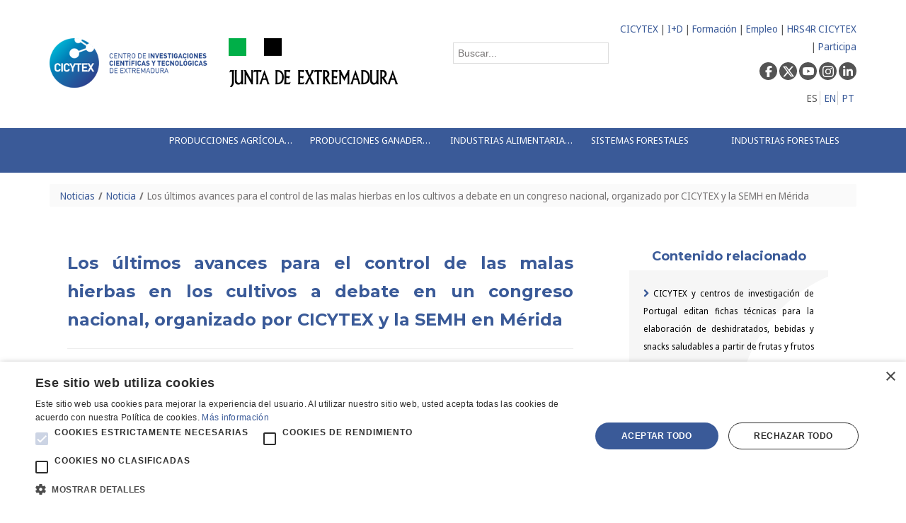

--- FILE ---
content_type: text/html;charset=UTF-8
request_url: https://cicytex.juntaex.es/-/los-ultimos-avances-para-el-control-de-las-malas-hierbas-en-los-cultivos-a-debate-en-un-congreso-nacional-organizado-por-cicytex-y-la-semh-en-merida
body_size: 17084
content:
<!DOCTYPE html> <html class="aui ltr" dir="ltr" lang="es-ES"> <head> <title>Los últimos avances para el control de las malas hierbas en los cultivos a debate en un congreso nacional, organizado por CICYTEX y la SEMH en Mérida - Noticia - CICYTEX</title> <meta content="initial-scale=1.0, width=device-width" name="viewport" /> <meta content="text/html; charset=UTF-8" http-equiv="content-type" /> <meta content=" Los últimos avances para el control de las malas hierbas en los cultivos a debate en un congreso nacional, organizado por CICYTEX y la SEMH en Mérida 18 abril..." lang="es-ES" name="description" /> <meta content="arroz y maíz,malherbología" lang="es-ES" name="keywords" /> <link href="https://cicytex.juntaex.es/tema-cicytex-theme/images/favicon.ico" rel="Shortcut Icon" /> <link href="https&#x3a;&#x2f;&#x2f;cicytex&#x2e;juntaex&#x2e;es&#x2f;-&#x2f;los-ultimos-avances-para-el-control-de-las-malas-hierbas-en-los-cultivos-a-debate-en-un-congreso-nacional-organizado-por-cicytex-y-la-semh-en-merida" rel="canonical" /> <link href="https&#x3a;&#x2f;&#x2f;cicytex&#x2e;juntaex&#x2e;es&#x2f;en&#x2f;noticia" hreflang="en-US" rel="alternate" /> <link href="https&#x3a;&#x2f;&#x2f;cicytex&#x2e;juntaex&#x2e;es&#x2f;pt&#x2f;noticia" hreflang="pt-BR" rel="alternate" /> <link href="https&#x3a;&#x2f;&#x2f;cicytex&#x2e;juntaex&#x2e;es&#x2f;-&#x2f;los-ultimos-avances-para-el-control-de-las-malas-hierbas-en-los-cultivos-a-debate-en-un-congreso-nacional-organizado-por-cicytex-y-la-semh-en-merida" hreflang="x-default" rel="alternate" /> <link href="https&#x3a;&#x2f;&#x2f;cicytex&#x2e;juntaex&#x2e;es&#x2f;noticia" hreflang="es-ES" rel="alternate" /> <link class="lfr-css-file" href="https&#x3a;&#x2f;&#x2f;cicytex&#x2e;juntaex&#x2e;es&#x2f;tema-cicytex-theme&#x2f;css&#x2f;aui&#x2e;css&#x3f;browserId&#x3d;other&#x26;themeId&#x3d;temacicytex_WAR_temacicytextheme&#x26;minifierType&#x3d;css&#x26;languageId&#x3d;es_ES&#x26;b&#x3d;6203&#x26;t&#x3d;1726129569000" rel="stylesheet" type="text/css" /> <link href="&#x2f;html&#x2f;css&#x2f;main&#x2e;css&#x3f;browserId&#x3d;other&#x26;themeId&#x3d;temacicytex_WAR_temacicytextheme&#x26;minifierType&#x3d;css&#x26;languageId&#x3d;es_ES&#x26;b&#x3d;6203&#x26;t&#x3d;1429138192000" rel="stylesheet" type="text/css" /> <link href="https://cicytex.juntaex.es/html/portlet/asset_publisher/css/main.css?browserId=other&amp;themeId=temacicytex_WAR_temacicytextheme&amp;minifierType=css&amp;languageId=es_ES&amp;b=6203&amp;t=1768385176000" rel="stylesheet" type="text/css" /> <link href="https://cicytex.juntaex.es/html/portlet/document_library/css/main.css?browserId=other&amp;themeId=temacicytex_WAR_temacicytextheme&amp;minifierType=css&amp;languageId=es_ES&amp;b=6203&amp;t=1768385176000" rel="stylesheet" type="text/css" /> <link href="https://cicytex.juntaex.es/html/portlet/dynamic_data_mapping/css/main.css?browserId=other&amp;themeId=temacicytex_WAR_temacicytextheme&amp;minifierType=css&amp;languageId=es_ES&amp;b=6203&amp;t=1768385176000" rel="stylesheet" type="text/css" /> <link href="https://cicytex.juntaex.es/web-form-portlet/css/main.css?browserId=other&amp;themeId=temacicytex_WAR_temacicytextheme&amp;minifierType=css&amp;languageId=es_ES&amp;b=6203&amp;t=1768385175000" rel="stylesheet" type="text/css" /> <link href="https://cicytex.juntaex.es/html/portlet/journal_content/css/main.css?browserId=other&amp;themeId=temacicytex_WAR_temacicytextheme&amp;minifierType=css&amp;languageId=es_ES&amp;b=6203&amp;t=1768385176000" rel="stylesheet" type="text/css" /> <link href="https://cicytex.juntaex.es/calendar-portlet/css/main.css?browserId=other&amp;themeId=temacicytex_WAR_temacicytextheme&amp;minifierType=css&amp;languageId=es_ES&amp;b=6203&amp;t=1768385175000" rel="stylesheet" type="text/css" /> <link href="https://cicytex.juntaex.es/notifications-portlet/notifications/css/main.css?browserId=other&amp;themeId=temacicytex_WAR_temacicytextheme&amp;minifierType=css&amp;languageId=es_ES&amp;b=6203&amp;t=1768385175000" rel="stylesheet" type="text/css" /> <link href="https://cicytex.juntaex.es/html/portlet/journal/css/main.css?browserId=other&amp;themeId=temacicytex_WAR_temacicytextheme&amp;minifierType=css&amp;languageId=es_ES&amp;b=6203&amp;t=1768385176000" rel="stylesheet" type="text/css" /> <link href="https://cicytex.juntaex.es/html/portlet/login/css/main.css?browserId=other&amp;themeId=temacicytex_WAR_temacicytextheme&amp;minifierType=css&amp;languageId=es_ES&amp;b=6203&amp;t=1768385176000" rel="stylesheet" type="text/css" /> <script src="/html/guadianadata.js?v=1768740508458"></script> <script src="/html/germoplasma.js"></script> <script type="text/javascript">var Liferay={Browser:{acceptsGzip:function(){return true},getMajorVersion:function(){return 131},getRevision:function(){return"537.36"},getVersion:function(){return"131.0"},isAir:function(){return false},isChrome:function(){return true},isFirefox:function(){return false},isGecko:function(){return true},isIe:function(){return false},isIphone:function(){return false},isLinux:function(){return false},isMac:function(){return true},isMobile:function(){return false},isMozilla:function(){return false},isOpera:function(){return false},isRtf:function(){return true},isSafari:function(){return true},isSun:function(){return false},isWap:function(){return false},isWapXhtml:function(){return false},isWebKit:function(){return true},isWindows:function(){return false},isWml:function(){return false}},Data:{NAV_SELECTOR:"#navigation",isCustomizationView:function(){return false},notices:[null]},ThemeDisplay:{getLayoutId:function(){return"94"},getLayoutURL:function(){return"https://cicytex.juntaex.es/noticia"},getParentLayoutId:function(){return"9"},isPrivateLayout:function(){return"false"},isVirtualLayout:function(){return false},getBCP47LanguageId:function(){return"es-ES"},getCDNBaseURL:function(){return"https://cicytex.juntaex.es"},getCDNDynamicResourcesHost:function(){return""},getCDNHost:function(){return""},getCompanyId:function(){return"46946"},getCompanyGroupId:function(){return"46984"},getDefaultLanguageId:function(){return"es_ES"},getDoAsUserIdEncoded:function(){return""},getLanguageId:function(){return"es_ES"},getParentGroupId:function(){return"46972"},getPathContext:function(){return""},getPathImage:function(){return"/image"},getPathJavaScript:function(){return"/html/js"},getPathMain:function(){return"/c"},getPathThemeImages:function(){return"https://cicytex.juntaex.es/tema-cicytex-theme/images"},getPathThemeRoot:function(){return"/tema-cicytex-theme"},getPlid:function(){return"47705"},getPortalURL:function(){return"https://cicytex.juntaex.es"},getPortletSetupShowBordersDefault:function(){return false},getScopeGroupId:function(){return"46972"},getScopeGroupIdOrLiveGroupId:function(){return"46972"},getSessionId:function(){return""},getSiteGroupId:function(){return"46972"},getURLControlPanel:function(){return"/group/control_panel?refererPlid=47705"},getURLHome:function(){return"https\x3a\x2f\x2fcicytex\x2ejuntaex\x2ees\x2fweb\x2fguest"},getUserId:function(){return"46949"},getUserName:function(){return""},isAddSessionIdToURL:function(){return false},isFreeformLayout:function(){return false},isImpersonated:function(){return false},isSignedIn:function(){return false},isStateExclusive:function(){return false},isStateMaximized:function(){return false},isStatePopUp:function(){return false}},PropsValues:{NTLM_AUTH_ENABLED:false}};var themeDisplay=Liferay.ThemeDisplay;Liferay.AUI={getAvailableLangPath:function(){return"available_languages.jsp?browserId=other&themeId=temacicytex_WAR_temacicytextheme&colorSchemeId=01&minifierType=js&languageId=es_ES&b=6203&t=1429195226000"},getCombine:function(){return true},getComboPath:function(){return"/combo/?browserId=other&minifierType=&languageId=es_ES&b=6203&t=1429195226000&"},getFilter:function(){return"min"},getJavaScriptRootPath:function(){return"/html/js"},getLangPath:function(){return"aui_lang.jsp?browserId=other&themeId=temacicytex_WAR_temacicytextheme&colorSchemeId=01&minifierType=js&languageId=es_ES&b=6203&t=1429195226000"}};Liferay.authToken="Rxth4814";Liferay.currentURL="\x2f-\x2flos-ultimos-avances-para-el-control-de-las-malas-hierbas-en-los-cultivos-a-debate-en-un-congreso-nacional-organizado-por-cicytex-y-la-semh-en-merida";Liferay.currentURLEncoded="%2F-%2Flos-ultimos-avances-para-el-control-de-las-malas-hierbas-en-los-cultivos-a-debate-en-un-congreso-nacional-organizado-por-cicytex-y-la-semh-en-merida";</script> <script src="/html/js/barebone.jsp?browserId=other&amp;themeId=temacicytex_WAR_temacicytextheme&amp;colorSchemeId=01&amp;minifierType=js&amp;minifierBundleId=javascript.barebone.files&amp;languageId=es_ES&amp;b=6203&amp;t=1429195226000" type="text/javascript"></script> <script type="text/javascript">Liferay.Portlet.list=["73_INSTANCE_4L9qWl453uf5","101_INSTANCE_4FMosjlqL12o","175_INSTANCE_Tcob6bHWixfg","20","1_WAR_webformportlet_INSTANCE_81akMVoDNBIr","56_INSTANCE_ASPR","101_INSTANCE_hbgmYmCkLkuB","101_INSTANCE_O8w5pzaYi3P3","1_WAR_calendarportlet","101_INSTANCE_7sH1HKAHnwoT","101_INSTANCE_VYtJmrtClXp5","101_INSTANCE_QeeFcSNrVbz3","101_INSTANCE_MWEzaJPAtnUU","101_INSTANCE_Djf7V6sktdp2","101_INSTANCE_k6lZ4rTzludx","101_INSTANCE_ys19s6IpEQnc","101_INSTANCE_NF8gLn9obsMv","101_INSTANCE_KBYB4sAgczoq","101_INSTANCE_zgKglDgnR5bz","101_INSTANCE_z0z4Kmsyd5gZ","101_INSTANCE_m4C03ScGUtRb","101_INSTANCE_twxGtoOVLyoq","101_INSTANCE_RRY5HV9H7rVZ","101_INSTANCE_YuO2sr2KbclM","101_INSTANCE_w6W0ZOrVZgFF","101_INSTANCE_i60dHrGXsGyB","101_INSTANCE_hfVOiDiKRBIB","101_INSTANCE_MUM96W2kxdlE","101_INSTANCE_4Y978UM8sJ8P","101_INSTANCE_Gfc9JvpLsHQc","101_INSTANCE_xH8dKmIfQ7er","101_INSTANCE_hMNboCnlp78r","101_INSTANCE_rachK80iorsY","56_INSTANCE_0000","101_INSTANCE_5QWUg2U97Pck","101_INSTANCE_xkysGPKrvP81","101_INSTANCE_sMghG4NoHlgC","101_INSTANCE_pWDcK1k42LJW","101_INSTANCE_KI7TdsX7Hgu7","101_INSTANCE_HQmQLqZXWwQH","101_INSTANCE_d6ZL8fYlmJRj","101_INSTANCE_Gwr4ryjpbEtI","101_INSTANCE_IgnQIx8Oup5m","101_INSTANCE_e8xGGxJ1zpoi","101_INSTANCE_ctRSb7V1R2xi","101_INSTANCE_5ykp8noag5Rn","175_INSTANCE_dwjG3i1TJTtd","101_INSTANCE_FMnUrpyhuBQX","101_INSTANCE_0H7QRwL0JClM","101_INSTANCE_PfPiS9ULBCHC","101_INSTANCE_e332chkwQnT9","77","82","15","101_INSTANCE_9dbD6991rIaL","56_INSTANCE_Hx8dZrtrwBgU","175_INSTANCE_uYlGWVN2hjTn","101_INSTANCE_M4dAA9I6xuKC","58","101_INSTANCE_BpezeIBMAig5","101_INSTANCE_DY3raITJwI2W","56_INSTANCE_0Cj4zwZ5UBNh","101_INSTANCE_14xUUjgX4CpT","101_INSTANCE_JW9qMx99rhuM","101_INSTANCE_p1I6awHrfsdZ","101_INSTANCE_Eu9qUTP1idNN","101_INSTANCE_mIndvD1fyBm1","56_INSTANCE_eCTdZxnE63Nh","56_INSTANCE_odGHNx6ciKZN","101_INSTANCE_9oKxdz7lleCD","101_INSTANCE_Venv6mE8ZqJL","101"];</script> <script type="text/javascript">(function(d,e,j,h,f,c,b){d.GoogleAnalyticsObject=f;d[f]=d[f]||function(){var a=d[f].q||[];d[f].q=a;(d[f].q).push(arguments)};d[f].l=1*new Date();c=e.createElement(j);b=e.getElementsByTagName(j)[0];c.async=1;c.src=h;b.parentNode.insertBefore(c,b)})(window,document,"script","//www.google-analytics.com/analytics.js","ga");ga("create","G-9TGNNWQ005","auto");ga("send","pageview");</script> <!-- Matomo --> <script>var _paq=window._paq=window._paq||[];_paq.push(["trackPageView"]);_paq.push(["enableLinkTracking"]);(function(){var a="//analiticaweb.juntaex.es/";_paq.push(["setTrackerUrl",a+"matomo.php"]);_paq.push(["setSiteId","3"]);var e=document,c=e.createElement("script"),b=e.getElementsByTagName("script")[0];c.async=true;c.src=a+"matomo.js";b.parentNode.insertBefore(c,b)})();</script> <!-- End Matomo Code --> <script src="https://cicytex.juntaex.es/calendar-portlet/js/components.js?browserId=other&amp;minifierType=js&amp;languageId=es_ES&amp;b=6203&amp;t=1768385175000" type="text/javascript"></script> <script src="https://cicytex.juntaex.es/calendar-portlet/js/javascript.js?browserId=other&amp;minifierType=js&amp;languageId=es_ES&amp;b=6203&amp;t=1768385175000" type="text/javascript"></script> <script src="https://cicytex.juntaex.es/html/portlet/journal/js/main.js?browserId=other&amp;minifierType=js&amp;languageId=es_ES&amp;b=6203&amp;t=1768385176000" type="text/javascript"></script> <script src="https://cicytex.juntaex.es/html/portlet/journal/js/navigation.js?browserId=other&amp;minifierType=js&amp;languageId=es_ES&amp;b=6203&amp;t=1768385176000" type="text/javascript"></script> <link class="lfr-css-file" href="https&#x3a;&#x2f;&#x2f;cicytex&#x2e;juntaex&#x2e;es&#x2f;tema-cicytex-theme&#x2f;css&#x2f;main&#x2e;css&#x3f;browserId&#x3d;other&#x26;themeId&#x3d;temacicytex_WAR_temacicytextheme&#x26;minifierType&#x3d;css&#x26;languageId&#x3d;es_ES&#x26;b&#x3d;6203&#x26;t&#x3d;1726129569000" rel="stylesheet" type="text/css" /> <style type="text/css">@import url('https://fonts.googleapis.com/css2?family=Montserrat:wght@700&family=Noto+Sans+SC:wght@400;700&display=swap');@import url('https://fonts.googleapis.com/css2?family=Noto+Sans+Display&display=swap');@import url('https://fonts.googleapis.com/css2?family=Noto+Sans&display=swap');@import url('https://fonts.googleapis.com/css2?family=Noto+Sans+Display:wght@400;700&display=swap');#cookiescript_accept,#cookiescript_save{background-color:#3a5a98!important}#cookiescript_categories .cookiescript_active,#cookiescript_iab_type .cookiescript_active{background:#3a5a98!important}#cookiescript_maintabs .cookiescript_active{color:#3a5a98!important}#cookiescript_manage:hover #cookiescript_manageicon .cookiescript_gear{fill:#3a5a98!important}.cookiescriptlogo{fill:#3a5a98!important}#cookiescript_copyright,#cookiescript_reportdate{display:none!important}</style> <style type="text/css">#p_p_id_73_INSTANCE_4L9qWl453uf5_ .portlet-borderless-container{border-width:0;border-style:hidden}#p_p_id_101_INSTANCE_4FMosjlqL12o_ .portlet-borderless-container{border-width:0;border-style:hidden}#p_p_id_175_INSTANCE_Tcob6bHWixfg_ .portlet-borderless-container{border-width:0;border-style:hidden}</style> <link rel="stylesheet" href="https://maxcdn.bootstrapcdn.com/font-awesome/4.5.0/css/font-awesome.min.css"> <link href="https://cdnjs.cloudflare.com/ajax/libs/twitter-bootstrap/2.3.2/css/bootstrap.min.css" rel="stylesheet" /> <script src="https://code.jquery.com/jquery-3.3.1.min.js"></script> <script src="https://cdnjs.cloudflare.com/ajax/libs/popper.js/1.14.7/umd/popper.min.js"></script> <script src="https://cdnjs.cloudflare.com/ajax/libs/twitter-bootstrap/2.3.2/js/bootstrap.min.js"></script> <script type="text/javascript" charset="UTF-8" src="//cdn.cookie-script.com/s/88321b63e5431c1175b0a3e62dc1054f.js"></script> </head> <body class="default yui3-skin-sam controls-visible guest-site signed-out public-page site dockbar-split"> <a href="#main-content" id="skip-to-content">Saltar al contenido</a> <div class="portlet-boundary portlet-boundary_145_ portlet-static portlet-static-end portlet-borderless portlet-dockbar " id="p_p_id_145_" > <span id="p_145"></span> <div class="navbar navbar-static-top dockbar" id="_145_dockbar" data-namespace="_145_" > <div class="navbar-inner"> <div class="container"> <a class="btn btn-navbar" id="_145_navSiteNavigationNavbarBtn" data-navId="_145_navSiteNavigation" tabindex="0" "><i class="icon-reorder"></i></a><a class="btn btn-navbar" id="_145_navAccountControlsNavbarBtn" data-navId="_145_navAccountControls" tabindex="0" "><i class="icon-user"></i></a> <div class="collapse nav-collapse" id="_145_navSiteNavigationNavbarCollapse"> <ul aria-label="Barra&#x20;de&#x20;administración" class="nav nav-navigation" id="_145_navSiteNavigation" role="menubar" > </ul> </div> <div class="collapse nav-collapse" id="_145_navAccountControlsNavbarCollapse"> <ul aria-label="Barra&#x20;de&#x20;administración" class="nav nav-account-controls" id="_145_navAccountControls" role="menubar" > <li class="divider-vertical " id="zxsm_" role="presentation" > </li> <li class="sign-in " id="qjji_" role="presentation" > <a class="" data-redirect="false" href="https://cicytex.juntaex.es/c/portal/login?p_l_id=47705" id="" role="menuitem" title=""> <i class="icon-user"></i> <span class="nav-item-label"> Acceder </span> </a> </li> </ul> </div> </div> </div> </div> <div class="dockbar-messages" id="_145_dockbarMessages"> <div class="header"></div> <div class="body"></div> <div class="footer"></div> </div> <script type="text/javascript">AUI().use("liferay-dockbar",function(a){(function(){Liferay.Dockbar.init("#_145_dockbar");var b=a.all(".portlet-column-content.customizable");if(b.size()>0){b.get("parentNode").addClass("customizable")}})()});</script> </div> <div class="container-fluid" id="wrapper"> <div id="heading" style="display:grid;grid-template-columns:50% 20% 30%;max-height:160px;align-items: center;"> <div class="logosJunta" style="margin-bottom:30px"> <a class="logo custom-logo" href="/web/guest/inicio" title="Ir a CICYTEX"> <img id="logosCabecera" alt="CICYTEX" height="96" src="/image/layout_set_logo?img_id=140571&amp;t=1768385177824" width="316" /> <img id="logominMovil" alt="CICYTEX" src="https://cicytex.juntaex.es/tema-cicytex-theme/images/imagenesCicytex/layout_set_logo_min.png"/> </a> <a style="margin-left:20px" href="http://www.juntaex.es" target="blank" title="Ir a Junta de Extremadura"> <img id="juntaex" alt="Junta de Extremadura" src="https://cicytex.juntaex.es/tema-cicytex-theme/images/imagenesCicytex/logoJunta.png"> </a> </div> <div id="busquedaHeader" class="busqueda"> <div class="portlet-boundary portlet-boundary_77_ portlet-static portlet-static-end portlet-borderless portlet-journal-content-search " id="p_p_id_77_" > <span id="p_77"></span> <div class="portlet-borderless-container" style=""> <div class="portlet-body"> <form action="https://cicytex.juntaex.es/noticia?p_p_id=77&amp;p_p_lifecycle=0&amp;p_p_state=maximized&amp;p_p_mode=view&amp;_77_struts_action=%2Fjournal_content_search%2Fsearch&amp;_77_showListed=true" class="form" method="post" name="_77_fm" onSubmit="submitForm(this); return false;"> <div class="control-group control-group-inline"> <input class="field lfr-search-keywords"  id="_77_keywords_nzjw"    name="_77_keywords"    title="Buscar contenido web" type="text" value="Buscar&#x2e;&#x2e;&#x2e;"  onBlur="if (this.value == '') { this.value = '\u0042\u0075\u0073\u0063\u0061\u0072\u002e\u002e\u002e'; }" onFocus="if (this.value == '\u0042\u0075\u0073\u0063\u0061\u0072\u002e\u002e\u002e') { this.value = ''; }" size="30"  /> </div> <div class="control-group control-group-inline"> <input class="field lfr-search-button"  id="_77_search"    name="_77_search"     type="image"   alt="search" src="https://cicytex.juntaex.es/tema-cicytex-theme/images/common/search.png"  /> </div> </form> </div> </div> </div> </div> <div id="rrssidiomas" class="" style="text-align:right;"> <div class=""> <p class="enlacesMenu"><a href="/web/guest/cicytex">CICYTEX</a> | <a href="/web/guest/i-d">I+D</a> | <a href="/web/guest/oferta-formativa-cicytex">Formación</a> | <a href="/web/guest/ofertas">Empleo</a> | <a href="/sello-excelencia-hrs4r">HRS4R CICYTEX</a> | <a href="/web/guest/inscripciones">Participa</a></p> <div class="redesSociales"> <a style="display: inline-block;" href="https://www.facebook.com/cicytex" target="blank"><div style="width: 25px;height: 25px;background-color: #545454;border-radius: 50%;display: grid;place-items: center;"><svg xmlns="http://www.w3.org/2000/svg" width="16" height="16" fill="white" viewBox="0 0 320 512"><path d="M80 299.3V512H196V299.3h86.5l18-97.8H196V166.9c0-51.7 20.3-71.5 72.7-71.5c16.3 0 29.4 .4 37 1.2V7.9C291.4 4 256.4 0 236.2 0C129.3 0 80 50.5 80 159.4v42.1H14v97.8H80z"/></svg></div></a> <a style="display: inline-block;" href="https://twitter.com/cicytex" target="blank"><div style="width: 25px;height: 25px;background-color: #545454;border-radius: 50%;display: grid;place-items: center;"><svg xmlns="http://www.w3.org/2000/svg" width="16" height="16" fill="white" class="bi bi-twitter-x" viewBox="0 0 16 16"><path d="M12.6.75h2.454l-5.36 6.142L16 15.25h-4.937l-3.867-5.07-4.425 5.07H.316l5.733-6.57L0 .75h5.063l3.495 4.633L12.601.75Zm-.86 13.028h1.36L4.323 2.145H2.865z"></path></svg></div></a> <a style="display: inline-block;" href="https://www.youtube.com/user/CicytexGobex" target="blank"><div style="width: 25px;height: 25px;background-color: #545454;border-radius: 50%;display: grid;place-items: center;"><svg xmlns="http://www.w3.org/2000/svg" width="16" height="16" fill="white" class="bi bi-youtube" viewBox="0 0 16 16"><path d="M8.051 1.999h.089c.822.003 4.987.033 6.11.335a2.01 2.01 0 0 1 1.415 1.42c.101.38.172.883.22 1.402l.01.104.022.26.008.104c.065.914.073 1.77.074 1.957v.075c-.001.194-.01 1.108-.082 2.06l-.008.105-.009.104c-.05.572-.124 1.14-.235 1.558a2.01 2.01 0 0 1-1.415 1.42c-1.16.312-5.569.334-6.18.335h-.142c-.309 0-1.587-.006-2.927-.052l-.17-.006-.087-.004-.171-.007-.171-.007c-1.11-.049-2.167-.128-2.654-.26a2.01 2.01 0 0 1-1.415-1.419c-.111-.417-.185-.986-.235-1.558L.09 9.82l-.008-.104A31 31 0 0 1 0 7.68v-.123c.002-.215.01-.958.064-1.778l.007-.103.003-.052.008-.104.022-.26.01-.104c.048-.519.119-1.023.22-1.402a2.01 2.01 0 0 1 1.415-1.42c.487-.13 1.544-.21 2.654-.26l.17-.007.172-.006.086-.003.171-.007A100 100 0 0 1 7.858 2zM6.4 5.209v4.818l4.157-2.408z"/></svg></div></a> <a style="display: inline-block;" href="https://www.instagram.com/cicytex" target="blank"><div style="width: 25px;height: 25px;background-color: #545454;border-radius: 50%;display: grid;place-items: center;"><svg xmlns="http://www.w3.org/2000/svg" width="16" height="16" fill="white" class="bi bi-instagram" viewBox="0 0 16 16"><path d="M8 0C5.829 0 5.556.01 4.703.048 3.85.088 3.269.222 2.76.42a3.9 3.9 0 0 0-1.417.923A3.9 3.9 0 0 0 .42 2.76C.222 3.268.087 3.85.048 4.7.01 5.555 0 5.827 0 8.001c0 2.172.01 2.444.048 3.297.04.852.174 1.433.372 1.942.205.526.478.972.923 1.417.444.445.89.719 1.416.923.51.198 1.09.333 1.942.372C5.555 15.99 5.827 16 8 16s2.444-.01 3.298-.048c.851-.04 1.434-.174 1.943-.372a3.9 3.9 0 0 0 1.416-.923c.445-.445.718-.891.923-1.417.197-.509.332-1.09.372-1.942C15.99 10.445 16 10.173 16 8s-.01-2.445-.048-3.299c-.04-.851-.175-1.433-.372-1.941a3.9 3.9 0 0 0-.923-1.417A3.9 3.9 0 0 0 13.24.42c-.51-.198-1.092-.333-1.943-.372C10.443.01 10.172 0 7.998 0zm-.717 1.442h.718c2.136 0 2.389.007 3.232.046.78.035 1.204.166 1.486.275.373.145.64.319.92.599s.453.546.598.92c.11.281.24.705.275 1.485.039.843.047 1.096.047 3.231s-.008 2.389-.047 3.232c-.035.78-.166 1.203-.275 1.485a2.5 2.5 0 0 1-.599.919c-.28.28-.546.453-.92.598-.28.11-.704.24-1.485.276-.843.038-1.096.047-3.232.047s-2.39-.009-3.233-.047c-.78-.036-1.203-.166-1.485-.276a2.5 2.5 0 0 1-.92-.598 2.5 2.5 0 0 1-.6-.92c-.109-.281-.24-.705-.275-1.485-.038-.843-.046-1.096-.046-3.233s.008-2.388.046-3.231c.036-.78.166-1.204.276-1.486.145-.373.319-.64.599-.92s.546-.453.92-.598c.282-.11.705-.24 1.485-.276.738-.034 1.024-.044 2.515-.045zm4.988 1.328a.96.96 0 1 0 0 1.92.96.96 0 0 0 0-1.92m-4.27 1.122a4.109 4.109 0 1 0 0 8.217 4.109 4.109 0 0 0 0-8.217m0 1.441a2.667 2.667 0 1 1 0 5.334 2.667 2.667 0 0 1 0-5.334"/></svg></div></a> <a style="display: inline-block;" href="https://www.linkedin.com/company/cicytex" target="blank"><div style="width: 25px;height: 25px;background-color: #545454;border-radius: 50%;display: grid;place-items: center;"><svg xmlns="http://www.w3.org/2000/svg" viewBox="0 0 448 512" width="16" height="16" fill="white"><path d="M100.3 448H7.4V148.9h92.9zM53.8 108.1C24.1 108.1 0 83.5 0 53.8a53.8 53.8 0 0 1 107.6 0c0 29.7-24.1 54.3-53.8 54.3zM447.9 448h-92.7V302.4c0-34.7-.7-79.2-48.3-79.2-48.3 0-55.7 37.7-55.7 76.7V448h-92.8V148.9h89.1v40.8h1.3c12.4-23.5 42.7-48.3 87.9-48.3 94 0 111.3 61.9 111.3 142.3V448z"/></svg></div></a> </div> <div class="idiomas"> <div class="portlet-boundary portlet-boundary_82_ portlet-static portlet-static-end portlet-borderless portlet-language " id="p_p_id_82_" > <span id="p_82"></span> <div class="portlet-borderless-container" style=""> <div class="portlet-body"> <span class="taglib-language-list-text" lang="es-ES">ES</span> <a href="https&#x3a;&#x2f;&#x2f;cicytex&#x2e;juntaex&#x2e;es&#x2f;noticia&#x3f;p_p_id&#x3d;82&#x26;p_p_lifecycle&#x3d;1&#x26;p_p_state&#x3d;normal&#x26;p_p_mode&#x3d;view&#x26;_82_struts_action&#x3d;&#x25;2Flanguage&#x25;2Fview&#x26;_82_redirect&#x3d;&#x25;2F-&#x25;2Flos-ultimos-avances-para-el-control-de-las-malas-hierbas-en-los-cultivos-a-debate-en-un-congreso-nacional-organizado-por-cicytex-y-la-semh-en-merida&#x26;_82_languageId&#x3d;en_US" class="taglib-language-list-text" lang="en-US" >EN</a> <a href="https&#x3a;&#x2f;&#x2f;cicytex&#x2e;juntaex&#x2e;es&#x2f;noticia&#x3f;p_p_id&#x3d;82&#x26;p_p_lifecycle&#x3d;1&#x26;p_p_state&#x3d;normal&#x26;p_p_mode&#x3d;view&#x26;_82_struts_action&#x3d;&#x25;2Flanguage&#x25;2Fview&#x26;_82_redirect&#x3d;&#x25;2F-&#x25;2Flos-ultimos-avances-para-el-control-de-las-malas-hierbas-en-los-cultivos-a-debate-en-un-congreso-nacional-organizado-por-cicytex-y-la-semh-en-merida&#x26;_82_languageId&#x3d;pt_BR" class="taglib-language-list-text last" lang="pt-BR" >PT</a> </div> </div> </div> </div> </div> </div> </div> <nav class="sort-pages modify-pages navbar site-navigation" id="navigation" role="navigation"> <div class="navbar-inner"> <div class="collapse nav-collapse"> <ul aria-label="Páginas del sitio web" class="nav nav-collapse" role="tablist"> <li class="logoSticky">&nbsp; <a id="logomin" href="/web/guest/inicio" title="Ir a CICYTEX"> <img alt="CICYTEX" src="https://cicytex.juntaex.es/tema-cicytex-theme/images/imagenesCicytex/2.png"/> </a> </li> <li class="lfr-nav-item dropdown" id="layout_4" role="presentation"> <a aria-labelledby="layout_4" aria-haspopup='true' class="dropdown-toggle" href="https&#x3a;&#x2f;&#x2f;cicytex&#x2e;juntaex&#x2e;es&#x2f;producciones-agricolas" role="menuitem"> <span> PRODUCCIONES AGRÍCOLAS <span class="lfr-nav-child-toggle"><i class="icon-caret-down"></i></span></span> </a> <ul class="dropdown-menu child-menu" role="menu"> <li class="lfr-nav-item" id="layout_47" role="presentation"> <a aria-labelledby="layout_47" href="https&#x3a;&#x2f;&#x2f;cicytex&#x2e;juntaex&#x2e;es&#x2f;fruticultura" role="menuitem">Fruticultura</a> </li> <li class="lfr-nav-item" id="layout_48" role="presentation"> <a aria-labelledby="layout_48" href="https&#x3a;&#x2f;&#x2f;cicytex&#x2e;juntaex&#x2e;es&#x2f;olivar-y-vid" role="menuitem">Olivar y vid</a> </li> <li class="lfr-nav-item" id="layout_49" role="presentation"> <a aria-labelledby="layout_49" href="https&#x3a;&#x2f;&#x2f;cicytex&#x2e;juntaex&#x2e;es&#x2f;horticolas" role="menuitem">Hortícolas</a> </li> <li class="lfr-nav-item" id="layout_51" role="presentation"> <a aria-labelledby="layout_51" href="https&#x3a;&#x2f;&#x2f;cicytex&#x2e;juntaex&#x2e;es&#x2f;cereales-y-otros-cultivos-alimentarios" role="menuitem">Cereales y otros cultivos alimentarios</a> </li> <li class="lfr-nav-item" id="layout_52" role="presentation"> <a aria-labelledby="layout_52" href="https&#x3a;&#x2f;&#x2f;cicytex&#x2e;juntaex&#x2e;es&#x2f;plantas-medicinales-aromaticas-y-condimentarias" role="menuitem">Plantas medicinales, aromáticas y condimentarias</a> </li> <li class="lfr-nav-item" id="layout_54" role="presentation"> <a aria-labelledby="layout_54" href="https&#x3a;&#x2f;&#x2f;cicytex&#x2e;juntaex&#x2e;es&#x2f;cultivos-no-alimentarios-y-residuos-agroindustriales" role="menuitem">Cultivos no alimentarios y residuos agroindustriales</a> </li> <li class="lfr-nav-item" id="layout_55" role="presentation"> <a aria-labelledby="layout_55" href="https&#x3a;&#x2f;&#x2f;cicytex&#x2e;juntaex&#x2e;es&#x2f;cultivos-forrajeros-y-pastos" role="menuitem">Cultivos forrajeros y pastos</a> </li> <li class="lfr-nav-item" id="layout_57" role="presentation"> <a aria-labelledby="layout_57" href="https&#x3a;&#x2f;&#x2f;cicytex&#x2e;juntaex&#x2e;es&#x2f;sanidad-del-suelo-y-de-los-cultivos" role="menuitem">Sanidad del suelo y de los cultivos</a> </li> </ul> </li> <li class="lfr-nav-item dropdown" id="layout_5" role="presentation"> <a aria-labelledby="layout_5" aria-haspopup='true' class="dropdown-toggle" href="https&#x3a;&#x2f;&#x2f;cicytex&#x2e;juntaex&#x2e;es&#x2f;producciones-ganaderas" role="menuitem"> <span> PRODUCCIONES GANADERAS <span class="lfr-nav-child-toggle"><i class="icon-caret-down"></i></span></span> </a> <ul class="dropdown-menu child-menu" role="menu"> <li class="lfr-nav-item" id="layout_58" role="presentation"> <a aria-labelledby="layout_58" href="https&#x3a;&#x2f;&#x2f;cicytex&#x2e;juntaex&#x2e;es&#x2f;sanidad-animal" role="menuitem">Sanidad Animal</a> </li> <li class="lfr-nav-item" id="layout_60" role="presentation"> <a aria-labelledby="layout_60" href="https&#x3a;&#x2f;&#x2f;cicytex&#x2e;juntaex&#x2e;es&#x2f;iberico" role="menuitem">Cerdo Ibérico</a> </li> <li class="lfr-nav-item" id="layout_62" role="presentation"> <a aria-labelledby="layout_62" href="https&#x3a;&#x2f;&#x2f;cicytex&#x2e;juntaex&#x2e;es&#x2f;merina" role="menuitem">Oveja Merina</a> </li> <li class="lfr-nav-item" id="layout_64" role="presentation"> <a aria-labelledby="layout_64" href="https&#x3a;&#x2f;&#x2f;cicytex&#x2e;juntaex&#x2e;es&#x2f;retinta" role="menuitem">Vaca Retinta</a> </li> <li class="lfr-nav-item" id="layout_66" role="presentation"> <a aria-labelledby="layout_66" href="https&#x3a;&#x2f;&#x2f;cicytex&#x2e;juntaex&#x2e;es&#x2f;verata" role="menuitem">Cabra Verata</a> </li> <li class="lfr-nav-item" id="layout_68" role="presentation"> <a aria-labelledby="layout_68" href="https&#x3a;&#x2f;&#x2f;cicytex&#x2e;juntaex&#x2e;es&#x2f;gallina-extremena-azul" role="menuitem">Gallina extremeña azul</a> </li> </ul> </li> <li class="lfr-nav-item dropdown" id="layout_6" role="presentation"> <a aria-labelledby="layout_6" aria-haspopup='true' class="dropdown-toggle" href="https&#x3a;&#x2f;&#x2f;cicytex&#x2e;juntaex&#x2e;es&#x2f;industrias-alimentarias" role="menuitem"> <span> INDUSTRIAS ALIMENTARIAS <span class="lfr-nav-child-toggle"><i class="icon-caret-down"></i></span></span> </a> <ul class="dropdown-menu child-menu" role="menu"> <li class="lfr-nav-item" id="layout_70" role="presentation"> <a aria-labelledby="layout_70" href="https&#x3a;&#x2f;&#x2f;cicytex&#x2e;juntaex&#x2e;es&#x2f;aceite-de-oliva" role="menuitem">Aceite de oliva</a> </li> <li class="lfr-nav-item" id="layout_72" role="presentation"> <a aria-labelledby="layout_72" href="https&#x3a;&#x2f;&#x2f;cicytex&#x2e;juntaex&#x2e;es&#x2f;lactea" role="menuitem">Láctea</a> </li> <li class="lfr-nav-item" id="layout_74" role="presentation"> <a aria-labelledby="layout_74" href="https&#x3a;&#x2f;&#x2f;cicytex&#x2e;juntaex&#x2e;es&#x2f;carnica" role="menuitem">Cárnica</a> </li> <li class="lfr-nav-item" id="layout_76" role="presentation"> <a aria-labelledby="layout_76" href="https&#x3a;&#x2f;&#x2f;cicytex&#x2e;juntaex&#x2e;es&#x2f;frutas-y-hortalizas" role="menuitem">Frutas y hortalizas</a> </li> <li class="lfr-nav-item" id="layout_78" role="presentation"> <a aria-labelledby="layout_78" href="https&#x3a;&#x2f;&#x2f;cicytex&#x2e;juntaex&#x2e;es&#x2f;vino-y-otras-bebidas-fermentadas" role="menuitem">Vino y otras bebidas fermentadas</a> </li> <li class="lfr-nav-item" id="layout_80" role="presentation"> <a aria-labelledby="layout_80" href="https&#x3a;&#x2f;&#x2f;cicytex&#x2e;juntaex&#x2e;es&#x2f;accesoria-al-sector-agroalimentario" role="menuitem">Biotecnología y Sostenibilidad</a> </li> </ul> </li> <li class="lfr-nav-item dropdown" id="layout_7" role="presentation"> <a aria-labelledby="layout_7" aria-haspopup='true' class="dropdown-toggle" href="https&#x3a;&#x2f;&#x2f;cicytex&#x2e;juntaex&#x2e;es&#x2f;sistemas-forestales" role="menuitem"> <span> SISTEMAS FORESTALES <span class="lfr-nav-child-toggle"><i class="icon-caret-down"></i></span></span> </a> <ul class="dropdown-menu child-menu" role="menu"> <li class="lfr-nav-item" id="layout_82" role="presentation"> <a aria-labelledby="layout_82" href="https&#x3a;&#x2f;&#x2f;cicytex&#x2e;juntaex&#x2e;es&#x2f;monte-alcornocal" role="menuitem">Monte alcornocal</a> </li> <li class="lfr-nav-item" id="layout_84" role="presentation"> <a aria-labelledby="layout_84" href="https&#x3a;&#x2f;&#x2f;cicytex&#x2e;juntaex&#x2e;es&#x2f;dehesa" role="menuitem">Dehesa</a> </li> <li class="lfr-nav-item" id="layout_86" role="presentation"> <a aria-labelledby="layout_86" href="https&#x3a;&#x2f;&#x2f;cicytex&#x2e;juntaex&#x2e;es&#x2f;otros-sistemas-forestales" role="menuitem">Otros sistemas forestales</a> </li> </ul> </li> <li class="lfr-nav-item dropdown" id="layout_8" role="presentation"> <a aria-labelledby="layout_8" aria-haspopup='true' class="dropdown-toggle" href="https&#x3a;&#x2f;&#x2f;cicytex&#x2e;juntaex&#x2e;es&#x2f;industrias-forestales" role="menuitem"> <span> INDUSTRIAS FORESTALES <span class="lfr-nav-child-toggle"><i class="icon-caret-down"></i></span></span> </a> <ul class="dropdown-menu child-menu" role="menu"> <li class="lfr-nav-item" id="layout_88" role="presentation"> <a aria-labelledby="layout_88" href="https&#x3a;&#x2f;&#x2f;cicytex&#x2e;juntaex&#x2e;es&#x2f;corcho" role="menuitem">Corcho</a> </li> <li class="lfr-nav-item" id="layout_90" role="presentation"> <a aria-labelledby="layout_90" href="https&#x3a;&#x2f;&#x2f;cicytex&#x2e;juntaex&#x2e;es&#x2f;carbon-vegetal" role="menuitem">Carbón vegetal</a> </li> <li class="lfr-nav-item" id="layout_92" role="presentation"> <a aria-labelledby="layout_92" href="https&#x3a;&#x2f;&#x2f;cicytex&#x2e;juntaex&#x2e;es&#x2f;otros-productos-lignocelulosicos" role="menuitem">Otros productos lignocelulósicos</a> </li> </ul> </li> <li class="rrssmovile"> <div class="" style="text-align:right;"> <div class=""> <a style="display: inline-block;" href="https://www.facebook.com/cicytex" target="blank"><div style="width: 25px;height: 25px;background-color: white;border-radius: 50%;display: grid;place-items: center;"><svg xmlns="http://www.w3.org/2000/svg" width="16" height="16" fill="#3a5a98" viewBox="0 0 320 512"><path d="M80 299.3V512H196V299.3h86.5l18-97.8H196V166.9c0-51.7 20.3-71.5 72.7-71.5c16.3 0 29.4 .4 37 1.2V7.9C291.4 4 256.4 0 236.2 0C129.3 0 80 50.5 80 159.4v42.1H14v97.8H80z"/></svg></div></a> <a style="display: inline-block;" href="https://twitter.com/cicytex" target="blank"><div style="width: 25px;height: 25px;background-color: white;border-radius: 50%;display: grid;place-items: center;"><svg xmlns="http://www.w3.org/2000/svg" width="16" height="16" fill="#3a5a98" class="bi bi-twitter-x" viewBox="0 0 16 16"><path d="M12.6.75h2.454l-5.36 6.142L16 15.25h-4.937l-3.867-5.07-4.425 5.07H.316l5.733-6.57L0 .75h5.063l3.495 4.633L12.601.75Zm-.86 13.028h1.36L4.323 2.145H2.865z"></path></svg></div></a> <a style="display: inline-block;" href="https://www.youtube.com/user/CicytexGobex" target="blank"><div style="width: 25px;height: 25px;background-color: white;border-radius: 50%;display: grid;place-items: center;"><svg xmlns="http://www.w3.org/2000/svg" width="16" height="16" fill="#3a5a98" class="bi bi-youtube" viewBox="0 0 16 16"><path d="M8.051 1.999h.089c.822.003 4.987.033 6.11.335a2.01 2.01 0 0 1 1.415 1.42c.101.38.172.883.22 1.402l.01.104.022.26.008.104c.065.914.073 1.77.074 1.957v.075c-.001.194-.01 1.108-.082 2.06l-.008.105-.009.104c-.05.572-.124 1.14-.235 1.558a2.01 2.01 0 0 1-1.415 1.42c-1.16.312-5.569.334-6.18.335h-.142c-.309 0-1.587-.006-2.927-.052l-.17-.006-.087-.004-.171-.007-.171-.007c-1.11-.049-2.167-.128-2.654-.26a2.01 2.01 0 0 1-1.415-1.419c-.111-.417-.185-.986-.235-1.558L.09 9.82l-.008-.104A31 31 0 0 1 0 7.68v-.123c.002-.215.01-.958.064-1.778l.007-.103.003-.052.008-.104.022-.26.01-.104c.048-.519.119-1.023.22-1.402a2.01 2.01 0 0 1 1.415-1.42c.487-.13 1.544-.21 2.654-.26l.17-.007.172-.006.086-.003.171-.007A100 100 0 0 1 7.858 2zM6.4 5.209v4.818l4.157-2.408z"/></svg></div></a> <a style="display: inline-block;" href="https://www.instagram.com/cicytex" target="blank"><div style="width: 25px;height: 25px;background-color: white;border-radius: 50%;display: grid;place-items: center;"><svg xmlns="http://www.w3.org/2000/svg" width="16" height="16" fill="#3a5a98" class="bi bi-instagram" viewBox="0 0 16 16"><path d="M8 0C5.829 0 5.556.01 4.703.048 3.85.088 3.269.222 2.76.42a3.9 3.9 0 0 0-1.417.923A3.9 3.9 0 0 0 .42 2.76C.222 3.268.087 3.85.048 4.7.01 5.555 0 5.827 0 8.001c0 2.172.01 2.444.048 3.297.04.852.174 1.433.372 1.942.205.526.478.972.923 1.417.444.445.89.719 1.416.923.51.198 1.09.333 1.942.372C5.555 15.99 5.827 16 8 16s2.444-.01 3.298-.048c.851-.04 1.434-.174 1.943-.372a3.9 3.9 0 0 0 1.416-.923c.445-.445.718-.891.923-1.417.197-.509.332-1.09.372-1.942C15.99 10.445 16 10.173 16 8s-.01-2.445-.048-3.299c-.04-.851-.175-1.433-.372-1.941a3.9 3.9 0 0 0-.923-1.417A3.9 3.9 0 0 0 13.24.42c-.51-.198-1.092-.333-1.943-.372C10.443.01 10.172 0 7.998 0zm-.717 1.442h.718c2.136 0 2.389.007 3.232.046.78.035 1.204.166 1.486.275.373.145.64.319.92.599s.453.546.598.92c.11.281.24.705.275 1.485.039.843.047 1.096.047 3.231s-.008 2.389-.047 3.232c-.035.78-.166 1.203-.275 1.485a2.5 2.5 0 0 1-.599.919c-.28.28-.546.453-.92.598-.28.11-.704.24-1.485.276-.843.038-1.096.047-3.232.047s-2.39-.009-3.233-.047c-.78-.036-1.203-.166-1.485-.276a2.5 2.5 0 0 1-.92-.598 2.5 2.5 0 0 1-.6-.92c-.109-.281-.24-.705-.275-1.485-.038-.843-.046-1.096-.046-3.233s.008-2.388.046-3.231c.036-.78.166-1.204.276-1.486.145-.373.319-.64.599-.92s.546-.453.92-.598c.282-.11.705-.24 1.485-.276.738-.034 1.024-.044 2.515-.045zm4.988 1.328a.96.96 0 1 0 0 1.92.96.96 0 0 0 0-1.92m-4.27 1.122a4.109 4.109 0 1 0 0 8.217 4.109 4.109 0 0 0 0-8.217m0 1.441a2.667 2.667 0 1 1 0 5.334 2.667 2.667 0 0 1 0-5.334"/></svg></div></a> <a style="display: inline-block;" href="https://www.linkedin.com/company/cicytex" target="blank"><div style="width: 25px;height: 25px;background-color: white;border-radius: 50%;display: grid;place-items: center;"><svg xmlns="http://www.w3.org/2000/svg" viewBox="0 0 448 512" width="16" height="16" fill="#3a5a98"><path d="M100.3 448H7.4V148.9h92.9zM53.8 108.1C24.1 108.1 0 83.5 0 53.8a53.8 53.8 0 0 1 107.6 0c0 29.7-24.1 54.3-53.8 54.3zM447.9 448h-92.7V302.4c0-34.7-.7-79.2-48.3-79.2-48.3 0-55.7 37.7-55.7 76.7V448h-92.8V148.9h89.1v40.8h1.3c12.4-23.5 42.7-48.3 87.9-48.3 94 0 111.3 61.9 111.3 142.3V448z"/></svg></div></a> <div class="idiomas" style="margin-top:20px;color: white;"> <div class="portlet-boundary portlet-boundary_82_ portlet-static portlet-static-end portlet-borderless portlet-language " id="p_p_id_82_" > <span id="p_82"></span> <div class="portlet-borderless-container" style=""> <div class="portlet-body"> <span class="taglib-language-list-text" lang="es-ES">ES</span> <a href="https&#x3a;&#x2f;&#x2f;cicytex&#x2e;juntaex&#x2e;es&#x2f;noticia&#x3f;p_p_id&#x3d;82&#x26;p_p_lifecycle&#x3d;1&#x26;p_p_state&#x3d;normal&#x26;p_p_mode&#x3d;view&#x26;_82_struts_action&#x3d;&#x25;2Flanguage&#x25;2Fview&#x26;_82_redirect&#x3d;&#x25;2F-&#x25;2Flos-ultimos-avances-para-el-control-de-las-malas-hierbas-en-los-cultivos-a-debate-en-un-congreso-nacional-organizado-por-cicytex-y-la-semh-en-merida&#x26;_82_languageId&#x3d;en_US" class="taglib-language-list-text" lang="en-US" >EN</a> <a href="https&#x3a;&#x2f;&#x2f;cicytex&#x2e;juntaex&#x2e;es&#x2f;noticia&#x3f;p_p_id&#x3d;82&#x26;p_p_lifecycle&#x3d;1&#x26;p_p_state&#x3d;normal&#x26;p_p_mode&#x3d;view&#x26;_82_struts_action&#x3d;&#x25;2Flanguage&#x25;2Fview&#x26;_82_redirect&#x3d;&#x25;2F-&#x25;2Flos-ultimos-avances-para-el-control-de-las-malas-hierbas-en-los-cultivos-a-debate-en-un-congreso-nacional-organizado-por-cicytex-y-la-semh-en-merida&#x26;_82_languageId&#x3d;pt_BR" class="taglib-language-list-text last" lang="pt-BR" >PT</a> </div> </div> </div> </div> </div> </div> </li> </ul> </div> </div> </nav> <script>Liferay.Data.NAV_LIST_SELECTOR=".navbar-inner .nav-collapse > ul";</script> <div id="content"> <span class="ir-arriba icon-chevron-up" id="ir-arriba"></span> <script>document.getElementById("ir-arriba").addEventListener("click",arriba);function arriba(){window.scrollTo({top:0,left:0,behavior:"smooth"})}document.getElementById("ir-arriba").style.display="none";window.onscroll=function(){var a=window.scrollY;if(a<500){document.getElementById("ir-arriba").style.display="none"}else{document.getElementById("ir-arriba").style.display="block"}};</script> <div class="columns-1-2" id="main-content" role="main"> <div class="portlet-layout row-fluid"> <div class="portlet-column portlet-column-only span12" id="column-1"> <div class="portlet-dropzone portlet-column-content portlet-column-content-only" id="layout-column_column-1"> <div class="portlet-boundary portlet-boundary_73_ portlet-static portlet-static-end portlet-borderless portlet-breadcrumb " id="p_p_id_73_INSTANCE_4L9qWl453uf5_" > <span id="p_73_INSTANCE_4L9qWl453uf5"></span> <div class="portlet-borderless-container" style=""> <div class="portlet-body"> <ul aria-label="Camino de migas" class="breadcrumb breadcrumb-horizontal"> <li class="first breadcrumb-truncate"><a href="https://cicytex.juntaex.es/noticias" >Noticias</a><span class="divider">/</span></li><li class="current-parent breadcrumb-truncate"><a href="https://cicytex.juntaex.es/noticia" >Noticia</a><span class="divider">/</span></li><li class="active last breadcrumb-truncate">Los últimos avances para el control de las malas hierbas en los cultivos a debate en un congreso nacional, organizado por CICYTEX y la SEMH en Mérida</li> </ul> </div> </div> </div> </div> </div> </div> <div class="portlet-layout row-fluid"> <div class="portlet-column portlet-column-first span8" id="column-2"> <div class="portlet-dropzone portlet-column-content portlet-column-content-first" id="layout-column_column-2"> <div class="portlet-boundary portlet-boundary_101_ portlet-static portlet-static-end portlet-borderless portlet-asset-publisher " id="p_p_id_101_INSTANCE_4FMosjlqL12o_" > <span id="p_101_INSTANCE_4FMosjlqL12o"></span> <div class="portlet-borderless-container" style=""> <div class="portlet-body"> <div> <div class="taglib-header "> <span class="header-back-to"> <a class="icon-circle-arrow-left previous-level" href="https&#x3a;&#x2f;&#x2f;cicytex&#x2e;juntaex&#x2e;es&#x2f;noticia&#x3f;p_p_id&#x3d;101_INSTANCE_4FMosjlqL12o&#x26;p_p_lifecycle&#x3d;0&#x26;p_p_state&#x3d;normal&#x26;p_p_mode&#x3d;view&#x26;p_p_col_id&#x3d;column-2&#x26;p_p_col_count&#x3d;1&#x26;_101_INSTANCE_4FMosjlqL12o_struts_action&#x3d;&#x25;2Fasset_publisher&#x25;2Fview" id="_101_INSTANCE_4FMosjlqL12o_TabsBack" title="Atrás"> <span class="helper-hidden-accessible"> Atrás </span> </a> </span> <h3 class="header-title"> <span> Los últimos avances para el control de las malas hierbas en los cultivos a debate en un congreso nacional, organizado por CICYTEX y la SEMH en Mérida </span> </h3> </div> <div class="asset-full-content default-asset-publisher show-asset-title"> <div class="asset-content" id="_101_INSTANCE_4FMosjlqL12o_111461"> <div class="journal-content-article"> <div class="noticiaDetalle" lang="es"> <h1 class="tituloNoticia" > Los últimos avances para el control de las malas hierbas en los cultivos a debate en un congreso nacional, organizado por CICYTEX y la SEMH en Mérida </h1> <hr> <div class="cabeceraNoticia"> <div class="fechaNoticia"> <p style="color:#3a5a98;"><strong> 18 abril 2022 </strong></p> </div> <div class="compartirNoticia"> <a id="was" class="whatsapps social_icon border-box flex align_items_center justify_center relative" href="" target="_blank"> <svg id="iconmonstrWhatsapp" xmlns="http://www.w3.org/2000/svg" viewBox="0 0 32 32.15" width="22px" height="22px"><title>Whatsapp</title><defs><style>.cls-1{fill:#3a5a98;}</style></defs><path id="whatsapp-1" class="cls-1" d="M0,32.08l2.26-8.26A15.94,15.94,0,0,1,16.07-.08a15.94,15.94,0,0,1,0,31.88h0a15.89,15.89,0,0,1-7.62-1.94ZM8.84,27a13.26,13.26,0,1,0-6-11.12,13.44,13.44,0,0,0,2.34,7.55L3.83,28.29Zm15.25-7.32c-.1-.17-.36-.27-.76-.47S21,18,20.61,17.9s-.63-.2-.9.2-1,1.29-1.26,1.56-.46.3-.86.1a10.82,10.82,0,0,1-3.2-2A12,12,0,0,1,12.18,15c-.24-.4,0-.61.17-.81s.4-.47.6-.7a3,3,0,0,0,.4-.66.74.74,0,0,0,0-.7c-.1-.2-.89-2.16-1.23-3s-.65-.67-.89-.68h-.76A1.48,1.48,0,0,0,9.36,9,4.46,4.46,0,0,0,8,12.32,7.75,7.75,0,0,0,9.6,16.44c.2.26,2.8,4.28,6.8,6a21.52,21.52,0,0,0,2.27.83,5.24,5.24,0,0,0,2.5.16,4.07,4.07,0,0,0,2.69-1.89A3.32,3.32,0,0,0,24.09,19.66Z" transform="translate(0 0.08)"/></svg> </a>&nbsp; <a id="face" class="facebook social_icon border-box flex align_items_center justify_center relative" href="" data-param-app_id="723851444786947" target="_blank" rel="noopener noreferrer" data-share-track-dtm="facebook" data-href="https://www.your-domain.com/your-page.html" > <svg id="iconmonstrFacebook" xmlns="http://www.w3.org/2000/svg" viewBox="0 0 32 32" width="22px" height="22px"><title>Facebook</title><defs><style>.cls-1{fill:#3a5a98;}</style></defs><path id="facebook-6" class="cls-1" d="M30.23,0H1.77A1.77,1.77,0,0,0,0,1.77V30.23A1.77,1.77,0,0,0,1.77,32H17.09V19.61H12.92V14.78h4.17V11.22c0-4.14,2.53-6.39,6.21-6.39A33.89,33.89,0,0,1,27,5V9.34H24.47c-2,0-2.39,1-2.39,2.36v3.08h4.78l-.62,4.83H22.08V32h8.15A1.77,1.77,0,0,0,32,30.23V1.77A1.77,1.77,0,0,0,30.23,0Z"/></svg> </a>&nbsp; <a id="twit" class="twitter social_icon border-box flex align_items_center justify_center relative " href="" target="_blank" rel="noopener noreferrer" data-share-track-dtm="twitter"> <svg id="iconmonstrTwitter" xmlns="http://www.w3.org/2000/svg" viewBox="0 0 32 26.01" width="22px" height="22px"><title>Twitter</title><defs><style>.cls-1{fill:#3a5a98;}</style></defs><path id="twitter-1" class="cls-1" d="M32,6.08a13.23,13.23,0,0,1-3.77,1,6.61,6.61,0,0,0,2.89-3.63A13.16,13.16,0,0,1,27,5.07a6.57,6.57,0,0,0-11.19,6A18.66,18.66,0,0,1,2.23,4.2a6.57,6.57,0,0,0,2,8.76,6.46,6.46,0,0,1-3-.82,6.55,6.55,0,0,0,5.26,6.52,6.53,6.53,0,0,1-3,.11,6.56,6.56,0,0,0,6.13,4.56A13.18,13.18,0,0,1,0,26.05,18.51,18.51,0,0,0,10.06,29C22.25,29,29.14,18.71,28.72,9.47A13.21,13.21,0,0,0,32,6.08Z" transform="translate(0 -3)"/></svg> </a>&nbsp; <a id="email" class="email social_icon border-box flex align_items_center justify_center relative " href="" data-share-track-dtm="enviar"> <svg id="iconmonstrEmail" xmlns="http://www.w3.org/2000/svg" viewBox="0 0 32 24" width="22px" height="22px"><title>Email</title><defs><style>.cls-1{fill:#3a5a98;}</style></defs><path id="email-2" class="cls-1" d="M0,4V28H32V4ZM8.83,14.57,2.67,22.19V9.58ZM3.31,6.67H28.69L16,17Zm7.59,9.58L16,20.38l5.11-4.14,7.48,9.09h-25Zm12.28-1.68,6.15-5V22Z" transform="translate(0 -4)"/></svg> </a>&nbsp; <a id="linkedin" class="linkedin social_icon border-box flex align_items_center justify_center relative" href="" target="_blank" rel="noopener noreferrer" data-share-track-dtm="linkedin" > <svg id="iconmonstrLinkedin" xmlns="http://www.w3.org/2000/svg" viewBox="0 0 32 32" width="22px" height="22px"><title>Linkedin</title><defs><style>.cls-1{fill:#3a5a98;}</style></defs><path id="linkedin-3" class="cls-1" d="M25.33,0H6.67A6.67,6.67,0,0,0,0,6.67V25.33A6.67,6.67,0,0,0,6.67,32H25.33A6.67,6.67,0,0,0,32,25.33V6.67A6.67,6.67,0,0,0,25.33,0ZM10.67,25.33h-4V10.67h4ZM8.67,9A2.36,2.36,0,1,1,11,6.62,2.35,2.35,0,0,1,8.67,9Zm18,16.35h-4V17.86c0-4.49-5.34-4.15-5.34,0v7.47h-4V10.67h4V13c1.87-3.45,9.34-3.7,9.34,3.3Z"/></svg> </a>&nbsp; <a id="pint" class="pinterest social_icon border-box flex align_items_center justify_center relative " href="" target="_blank" rel="noopener noreferrer" data-share-track-dtm="pinterest"> <svg id="iconmonstrPinterest" xmlns="http://www.w3.org/2000/svg" viewBox="0 0 32 32" width="22px" height="22px"><title>Pinterest</title><defs><style>.cls-1{fill:#3a5a98;fill-rule:evenodd;}</style></defs><path id="pinterest-1" class="cls-1" d="M16,0a16,16,0,0,0-5.83,30.9,15.39,15.39,0,0,1,.05-4.59c.29-1.25,1.88-7.95,1.88-7.95A5.78,5.78,0,0,1,11.62,16c0-2.22,1.29-3.88,2.9-3.88a2,2,0,0,1,2,2.25c0,1.37-.87,3.42-1.32,5.33a2.32,2.32,0,0,0,2.37,2.89c2.84,0,5-3,5-7.33a6.31,6.31,0,0,0-6.68-6.51,6.93,6.93,0,0,0-7.22,6.94A6.27,6.27,0,0,0,9.9,19.33a.47.47,0,0,1,.11.46c-.12.5-.39,1.59-.44,1.81s-.24.35-.54.21c-2-.93-3.25-3.85-3.25-6.2,0-5,3.67-9.68,10.57-9.68,5.55,0,9.87,4,9.87,9.24,0,5.52-3.48,10-8.3,10a4.29,4.29,0,0,1-3.67-1.84l-1,3.8a18.1,18.1,0,0,1-2,4.2A16,16,0,1,0,16,0Z"/></svg> </a> <div id="textoImprimir"> <h3 style="color:#3a5a98;font-size: 24px;">Los últimos avances para el control de las malas hierbas en los cultivos a debate en un congreso nacional, organizado por CICYTEX y la SEMH en Mérida</h3> <p style="color:#3a5a98;"><strong>18 abril 2022</strong></p> <p><strong>Del 26 al 29 de abril se celebra, en el Palacio de Congresos de Mérida, el XVIII Congreso de la Sociedad Española de Malherbología (SEMH). Un encuentro científico organizado por CICYTEX (Centro de Investigaciones Científicas y Tecnológicas de Extremadura) en el que se analizarán los últimos avances en el control de las malas hierbas y algunas especies invasoras que afectan a cultivos como el arroz, la vid, olivar, soja, y que ocasionan pérdidas importantes en las producciones. En total, se presentarán 75 comunicaciones orales y pósteres científicos, agrupadas en varias temáticas: control químico y resistencia a herbicidas; manejo integrado en la gestión de cultivos; búsqueda de herbicidas con nuevos modos de acción; biología y agroecología de malas hierbas; nuevas herramientas y tecnologías en malherbología.</strong></p> <p><img alt="" height="188" src="/documents/46972/52163/640.jpg/5b168ee9-1c72-45ac-b710-8a6d058f3cb6?t=1652341967210" style="margin-left: 10px; margin-right: 10px; float: left;" width="250" />El congreso tiene carácter nacional y hasta el momento cuenta con un centenar de personas inscritas, en su mayoría investigadores y especialistas en el campo de la malherbología, también asistirán empresas y personal técnico. El martes, 26 de abril, se ha convocado, como actividad previa, una mesa de intercambio tecnológico para debatir las “Tendencias de futuro en Malherbología”, organizada por FUNDECYT-PCTEX. El programa continuará el miércoles <strong>27 de abril con la inauguración oficial del congreso</strong> y la presentación de <strong>comunicaciones y conferencias invitadas</strong>.&nbsp;&nbsp;</p> <p>La conferencia inaugural será impartida por el investigador <a href="http://www.semh2022.com/?page_id=2216" target="_blank"><strong>Martín Vila Aiub</strong></a>, de la Universidad de Buenos Aires, en Argentina. Tratará sobre <strong>cómo las malas hierbas sobreviven en ambientes agrícolas y han sido capaces de adaptarse a los agroecosistemas</strong>. Destaca también la comunicación que realizará <a href="http://www.semh2022.com/?page_id=2216" target="_blank"><strong>Maor Matzrafi</strong></a>, del Instituto Volcani de Israel (una organización dedicada a la investigación agrícola). <img alt="" height="168" src="/documents/46972/52163/641.jpg/3c063d06-0678-404a-90ab-e881be2287a6?t=1652341967366" style="margin-left: 10px; margin-right: 10px; float: right;" width="200" />En este caso, su ponencia invitada versará sobre el <strong><em>Amarathus palmeri,</em> una nueva especie en países europeos y del Mediterráneo,</strong> originaria de Norteamérica, que supone una amenaza para los cultivos agrícolas por su rápido crecimiento.</p> <p><a href="http://www.semh2022.com/?page_id=2216" target="_blank"><strong>Francesco Vidotto</strong></a>, de la Universidad de Turín (Italia), y<a href="http://www.semh2022.com/?page_id=2216" target="_blank"> <strong>César Fernández Quintanilla</strong>,</a> del CSIC (Consejo Superior de Investigaciones Científicas) en España, completan el panel de conferenciantes invitados. El primero se centrará en la<strong> gestión y tratamientos de malas hierbas de arroz en Italia</strong> y el segundo detallará “<strong>45 años de investigaciones en las avenas locas”</strong><a href="http://www.semh2022.com/" target="_blank">, especie de malas hierbas que afecta en España a los cultivos de cereales.</a></p> <p><img alt="" height="89" src="/documents/46972/52163/642.png/45183c09-b3e0-4c08-a6a6-c3ca10dcdb9f?t=1652341967523" style="margin-left: 10px; margin-right: 10px; float: left;" width="290" />Entre las <strong>novedades</strong> que se presentarán en este congreso, se incluyen los <strong>nuevos sistemas de información, teledetección y tecnologías como nuevas herramientas en Malherbología; los efectos de prácticas culturales, como la implantación de cubiertas vegetales, en el control de crecimiento de malas hierbas; las últimas investigaciones sobre bioherbicidas, las estrategias de control químico y las resistencias encontradas en las malas hierbas al uso de herbicidas.&nbsp;</strong></p> <p>El plazo de inscripción al congreso permanecerá abierto hasta completar aforo. La coordinadora del comité científico de este congreso, es la investigadora <a href="/web/guest/-/osuna-ruiz-maria-dolores" target="_blank"><strong>María Dolores Osuna</strong>, </a>responsable del área de Malherbología de CICYTEX, y, en la actualidad, presidenta de la Sociedad Española de Malherbología.</p> <p><a href="http://www.semh2022.com/?page_id=2216" target="_blank"><strong>Más información</strong></a></p> </div> <a class="social_icon border-box flex align_items_center justify_center relative" href="javascript:printDiv()">&nbsp;<svg xmlns="http://www.w3.org/2000/svg" width="22px" height="22px" viewBox="0 0 24 24"><title>Imprimir</title><defs><style>.cls-1{fill:#3a5a98;fill-rule:evenodd;}</style></defs><path class="cls-1" d="M16 17h-8v-1h8v1zm8-12v13h-4.048c-.404 2.423-3.486 6-6.434 6h-9.518v-6h-4v-13h4v-5h16v5h4zm-18 0h12v-3h-12v3zm12 9h-12v8h6.691c3.469 0 2-3.352 2-3.352s3.309 1.594 3.309-2v-2.648zm4-7h-20v9h2v-4h16v4h2v-9zm-9 11h-5v1h5v-1zm7.5-10c-.276 0-.5.224-.5.5s.224.5.5.5.5-.224.5-.5-.224-.5-.5-.5z"/></svg></a> </div> </div> <br> <p class="subtituloNoticia"> <strong> Del 26 al 29 de abril se celebra, en el Palacio de Congresos de Mérida, el XVIII Congreso de la Sociedad Española de Malherbología (SEMH). Un encuentro científico organizado por CICYTEX (Centro de Investigaciones Científicas y Tecnológicas de Extremadura) en el que se analizarán los últimos avances en el control de las malas hierbas y algunas especies invasoras que afectan a cultivos como el arroz, la vid, olivar, soja, y que ocasionan pérdidas importantes en las producciones. En total, se presentarán 75 comunicaciones orales y pósteres científicos, agrupadas en varias temáticas: control químico y resistencia a herbicidas; manejo integrado en la gestión de cultivos; búsqueda de herbicidas con nuevos modos de acción; biología y agroecología de malas hierbas; nuevas herramientas y tecnologías en malherbología. </strong> </p> <div class="textoNoticia"> <p><img alt="" height="188" src="/documents/46972/52163/640.jpg/5b168ee9-1c72-45ac-b710-8a6d058f3cb6?t=1652341967210" style="margin-left: 10px; margin-right: 10px; float: left;" width="250" />El congreso tiene carácter nacional y hasta el momento cuenta con un centenar de personas inscritas, en su mayoría investigadores y especialistas en el campo de la malherbología, también asistirán empresas y personal técnico. El martes, 26 de abril, se ha convocado, como actividad previa, una mesa de intercambio tecnológico para debatir las “Tendencias de futuro en Malherbología”, organizada por FUNDECYT-PCTEX. El programa continuará el miércoles <strong>27 de abril con la inauguración oficial del congreso</strong> y la presentación de <strong>comunicaciones y conferencias invitadas</strong>.&nbsp;&nbsp;</p> <p>La conferencia inaugural será impartida por el investigador <a href="http://www.semh2022.com/?page_id=2216" target="_blank"><strong>Martín Vila Aiub</strong></a>, de la Universidad de Buenos Aires, en Argentina. Tratará sobre <strong>cómo las malas hierbas sobreviven en ambientes agrícolas y han sido capaces de adaptarse a los agroecosistemas</strong>. Destaca también la comunicación que realizará <a href="http://www.semh2022.com/?page_id=2216" target="_blank"><strong>Maor Matzrafi</strong></a>, del Instituto Volcani de Israel (una organización dedicada a la investigación agrícola). <img alt="" height="168" src="/documents/46972/52163/641.jpg/3c063d06-0678-404a-90ab-e881be2287a6?t=1652341967366" style="margin-left: 10px; margin-right: 10px; float: right;" width="200" />En este caso, su ponencia invitada versará sobre el <strong><em>Amarathus palmeri,</em> una nueva especie en países europeos y del Mediterráneo,</strong> originaria de Norteamérica, que supone una amenaza para los cultivos agrícolas por su rápido crecimiento.</p> <p><a href="http://www.semh2022.com/?page_id=2216" target="_blank"><strong>Francesco Vidotto</strong></a>, de la Universidad de Turín (Italia), y<a href="http://www.semh2022.com/?page_id=2216" target="_blank"> <strong>César Fernández Quintanilla</strong>,</a> del CSIC (Consejo Superior de Investigaciones Científicas) en España, completan el panel de conferenciantes invitados. El primero se centrará en la<strong> gestión y tratamientos de malas hierbas de arroz en Italia</strong> y el segundo detallará “<strong>45 años de investigaciones en las avenas locas”</strong><a href="http://www.semh2022.com/" target="_blank">, especie de malas hierbas que afecta en España a los cultivos de cereales.</a></p> <p><img alt="" height="89" src="/documents/46972/52163/642.png/45183c09-b3e0-4c08-a6a6-c3ca10dcdb9f?t=1652341967523" style="margin-left: 10px; margin-right: 10px; float: left;" width="290" />Entre las <strong>novedades</strong> que se presentarán en este congreso, se incluyen los <strong>nuevos sistemas de información, teledetección y tecnologías como nuevas herramientas en Malherbología; los efectos de prácticas culturales, como la implantación de cubiertas vegetales, en el control de crecimiento de malas hierbas; las últimas investigaciones sobre bioherbicidas, las estrategias de control químico y las resistencias encontradas en las malas hierbas al uso de herbicidas.&nbsp;</strong></p> <p>El plazo de inscripción al congreso permanecerá abierto hasta completar aforo. La coordinadora del comité científico de este congreso, es la investigadora <a href="/web/guest/-/osuna-ruiz-maria-dolores" target="_blank"><strong>María Dolores Osuna</strong>, </a>responsable del área de Malherbología de CICYTEX, y, en la actualidad, presidenta de la Sociedad Española de Malherbología.</p> <p><a href="http://www.semh2022.com/?page_id=2216" target="_blank"><strong>Más información</strong></a></p> </div> <p class="separador"></p> <div class="categorias"> <div class="entry-categories"> <span class="taglib-asset-categories-summary"> Categorías:</span>&nbsp; <span class="asset-category">Arroz y maíz</span> <span class="asset-category">Malherbología</span> </div> </div> </div> <script>var link=window.location.href.toString();document.getElementById("was").href="https://wa.me/?text="+link;document.getElementById("face").href="https://www.facebook.com/sharer/sharer.php?u="+link;document.getElementById("twit").href="https://twitter.com/intent/tweet?url="+link;document.getElementById("email").href="mailto:?subject=Los últimos avances para el control de las malas hierbas en los cultivos a debate en un congreso nacional, organizado por CICYTEX y la SEMH en Mérida&body="+link;document.getElementById("linkedin").href="https://www.linkedin.com/shareArticle?mini=true&url="+link+"&title=Los últimos avances para el control de las malas hierbas en los cultivos a debate en un congreso nacional, organizado por CICYTEX y la SEMH en Mérida";document.getElementById("pint").href="https://www.pinterest.com/pin/create/button/?url="+link+"&description=Los últimos avances para el control de las malas hierbas en los cultivos a debate en un congreso nacional, organizado por CICYTEX y la SEMH en Mérida";function printDiv(){var c=document.getElementById("textoImprimir").innerHTML;var b=window.open("","","height=800, width=1000");b.document.write("<html>");b.document.write("<body >");b.document.write(c);b.document.write("</body></html>");b.document.close();b.print();b.close()};</script> <style> .tituloNoticia{ color:#3a5a98 !important; font-size: 24px!important; line-height: 40px!important; } .compartirNoticia{ text-align:right; } #textoImprimir{ display: none; } .cabeceraNoticia{ display:grid; grid-template-columns:50% 50%; } .separador{ padding: 2em; } .asset-category{ background-color: #617bad; border-radius: 3px; padding: 2px 5px; color: white; } .tag{ text-transform: capitalize; } </style> </div> <br /> </div> <div class="asset-metadata"> </div> </div> </div> </div> </div> </div> </div> </div> <div class="portlet-column portlet-column-last span4" id="column-3"> <div class="portlet-dropzone portlet-column-content portlet-column-content-last" id="layout-column_column-3"> <div class="portlet-boundary portlet-boundary_175_ portlet-static portlet-static-end portlet-borderless portlet-asset-publisher " id="p_p_id_175_INSTANCE_Tcob6bHWixfg_" > <span id="p_175_INSTANCE_Tcob6bHWixfg"></span> <div class="portlet-borderless-container" style=""> <div class="portlet-body"> <div class="subscribe-action"> </div> <h4 style="color:#3a5a98;text-align:center;"> Contenido relacionado </h4> <div class="destacadosPlantilla" lang="es"> <a href="https://cicytex.juntaex.es/-/cicytex-y-centros-de-investigacion-de-portugal-editan-fichas-tecnicas-para-la-elaboracion-de-deshidratados-bebidas-y-snacks-saludables-a-partir-de-fru?inheritRedirect=true"><span><i class="icon-chevron-right"></i></span> CICYTEX y centros de investigación de Portugal editan fichas técnicas para la elaboración de deshidratados, bebidas y snacks saludables a partir de frutas y frutos secos</a><br> </div> <div class="destacadosPlantilla" lang="es"> <a href="https://cicytex.juntaex.es/-/publicado-un-catalogo-para-ayudar-a-empresas-y-centrales-fruticolas-a-establecer-indice-de-cosecha-en-la-fruta-mediante-el-uso-de-tecnicas-rapidas?inheritRedirect=true"><span><i class="icon-chevron-right"></i></span> Publicado un catálogo para ayudar a empresas y centrales frutícolas a establecer índice de cosecha en la fruta mediante el uso de técnicas rápidas</a><br> </div> <div class="destacadosPlantilla" lang="es"> <a href="https://cicytex.juntaex.es/-/cicytex-edita-un-manual-del-cultivo-del-brocoli-en-extremadura?inheritRedirect=true"><span><i class="icon-chevron-right"></i></span> CICYTEX edita un Manual del Cultivo del Brócoli en Extremadura</a><br> </div> <div class="destacadosPlantilla" lang="es"> <a href="https://cicytex.juntaex.es/-/cicytex-publica-un-video-sobre-la-viabilidad-de-regadios-sostenibles-en-extremadura-con-motivo-del-dia-mundial-del-agua?inheritRedirect=true"><span><i class="icon-chevron-right"></i></span> Cicytex publica un video sobre la viabilidad de regadíos sostenibles en extremadura, con motivo del Día Mundial del Agua</a><br> </div> </div> </div> </div> </div> </div> </div> </div> <form action="#" id="hrefFm" method="post" name="hrefFm"> <span></span> </form> </div> <footer id="footer" role="contentinfo"> <div class="footer1"> <p style="font-size:1.5em"><a href="https://www.juntaex.es/" target="blank">Junta de Extremadura</a></p> <p><a href="https://www.juntaex.es/lajunta/consejeria-de-educacion-ciencia-y-formacion-profesional" target="blank">Consejer&iacute;a de Educaci&oacute;n, Ciencia y Formaci&oacute;n Profesional</a></p> <img alt="Fondo Europeo de Desarrollo Regional" title="Fondo Europeo de Desarrollo Regional" src="https://cicytex.juntaex.es/tema-cicytex-theme/images/imagenesCicytex/ue.png"> </div> <div class="footer2"> <p><a href="/web/guest/contacto">Contacto y sugerencias</a> | <a href="/web/guest/mapa-web">Mapa web</a> | <a href="/web/guest/localizacion">Localizaci&oacute;n</a> | <a href="/web/guest/politica-de-privacidad">Pol&iacute;tica de privacidad</a> | <a href="/web/guest/declaracion-de-accesibilidad">Declaraci&oacute;n de accesibilidad</a></p> <p style="font-size:0.8em">2024 &copy;CICYTEX. Todos los derechos reservados.</p> </div> <div class="footer3"> <a style="display: inline-block;" href="https://www.facebook.com/cicytex" target="blank"><div style="width: 25px;height: 25px;background-color: white;border-radius: 50%;display: grid;place-items: center;"><svg xmlns="http://www.w3.org/2000/svg" width="16" height="16" fill="#393f4c" viewBox="0 0 320 512"><path d="M80 299.3V512H196V299.3h86.5l18-97.8H196V166.9c0-51.7 20.3-71.5 72.7-71.5c16.3 0 29.4 .4 37 1.2V7.9C291.4 4 256.4 0 236.2 0C129.3 0 80 50.5 80 159.4v42.1H14v97.8H80z"/></svg></div></a> <a style="display: inline-block;" href="https://twitter.com/cicytex" target="blank"><div style="width: 25px;height: 25px;background-color: white;border-radius: 50%;display: grid;place-items: center;"><svg xmlns="http://www.w3.org/2000/svg" width="16" height="16" fill="#393f4c" class="bi bi-twitter-x" viewBox="0 0 16 16"><path d="M12.6.75h2.454l-5.36 6.142L16 15.25h-4.937l-3.867-5.07-4.425 5.07H.316l5.733-6.57L0 .75h5.063l3.495 4.633L12.601.75Zm-.86 13.028h1.36L4.323 2.145H2.865z"></path></svg></div></a> <a style="display: inline-block;" href="https://www.youtube.com/user/CicytexGobex" target="blank"><div style="width: 25px;height: 25px;background-color: white;border-radius: 50%;display: grid;place-items: center;"><svg xmlns="http://www.w3.org/2000/svg" width="16" height="16" fill="#393f4c" class="bi bi-youtube" viewBox="0 0 16 16"><path d="M8.051 1.999h.089c.822.003 4.987.033 6.11.335a2.01 2.01 0 0 1 1.415 1.42c.101.38.172.883.22 1.402l.01.104.022.26.008.104c.065.914.073 1.77.074 1.957v.075c-.001.194-.01 1.108-.082 2.06l-.008.105-.009.104c-.05.572-.124 1.14-.235 1.558a2.01 2.01 0 0 1-1.415 1.42c-1.16.312-5.569.334-6.18.335h-.142c-.309 0-1.587-.006-2.927-.052l-.17-.006-.087-.004-.171-.007-.171-.007c-1.11-.049-2.167-.128-2.654-.26a2.01 2.01 0 0 1-1.415-1.419c-.111-.417-.185-.986-.235-1.558L.09 9.82l-.008-.104A31 31 0 0 1 0 7.68v-.123c.002-.215.01-.958.064-1.778l.007-.103.003-.052.008-.104.022-.26.01-.104c.048-.519.119-1.023.22-1.402a2.01 2.01 0 0 1 1.415-1.42c.487-.13 1.544-.21 2.654-.26l.17-.007.172-.006.086-.003.171-.007A100 100 0 0 1 7.858 2zM6.4 5.209v4.818l4.157-2.408z"/></svg></div></a> <a style="display: inline-block;" href="https://www.instagram.com/cicytex" target="blank"><div style="width: 25px;height: 25px;background-color: white;border-radius: 50%;display: grid;place-items: center;"><svg xmlns="http://www.w3.org/2000/svg" width="16" height="16" fill="#393f4c" class="bi bi-instagram" viewBox="0 0 16 16"><path d="M8 0C5.829 0 5.556.01 4.703.048 3.85.088 3.269.222 2.76.42a3.9 3.9 0 0 0-1.417.923A3.9 3.9 0 0 0 .42 2.76C.222 3.268.087 3.85.048 4.7.01 5.555 0 5.827 0 8.001c0 2.172.01 2.444.048 3.297.04.852.174 1.433.372 1.942.205.526.478.972.923 1.417.444.445.89.719 1.416.923.51.198 1.09.333 1.942.372C5.555 15.99 5.827 16 8 16s2.444-.01 3.298-.048c.851-.04 1.434-.174 1.943-.372a3.9 3.9 0 0 0 1.416-.923c.445-.445.718-.891.923-1.417.197-.509.332-1.09.372-1.942C15.99 10.445 16 10.173 16 8s-.01-2.445-.048-3.299c-.04-.851-.175-1.433-.372-1.941a3.9 3.9 0 0 0-.923-1.417A3.9 3.9 0 0 0 13.24.42c-.51-.198-1.092-.333-1.943-.372C10.443.01 10.172 0 7.998 0zm-.717 1.442h.718c2.136 0 2.389.007 3.232.046.78.035 1.204.166 1.486.275.373.145.64.319.92.599s.453.546.598.92c.11.281.24.705.275 1.485.039.843.047 1.096.047 3.231s-.008 2.389-.047 3.232c-.035.78-.166 1.203-.275 1.485a2.5 2.5 0 0 1-.599.919c-.28.28-.546.453-.92.598-.28.11-.704.24-1.485.276-.843.038-1.096.047-3.232.047s-2.39-.009-3.233-.047c-.78-.036-1.203-.166-1.485-.276a2.5 2.5 0 0 1-.92-.598 2.5 2.5 0 0 1-.6-.92c-.109-.281-.24-.705-.275-1.485-.038-.843-.046-1.096-.046-3.233s.008-2.388.046-3.231c.036-.78.166-1.204.276-1.486.145-.373.319-.64.599-.92s.546-.453.92-.598c.282-.11.705-.24 1.485-.276.738-.034 1.024-.044 2.515-.045zm4.988 1.328a.96.96 0 1 0 0 1.92.96.96 0 0 0 0-1.92m-4.27 1.122a4.109 4.109 0 1 0 0 8.217 4.109 4.109 0 0 0 0-8.217m0 1.441a2.667 2.667 0 1 1 0 5.334 2.667 2.667 0 0 1 0-5.334"/></svg></div></a> <a style="display: inline-block;" href="https://www.linkedin.com/company/cicytex" target="blank"><div style="width: 25px;height: 25px;background-color: white;border-radius: 50%;display: grid;place-items: center;"><svg xmlns="http://www.w3.org/2000/svg" viewBox="0 0 448 512" width="16" height="16" fill="#393f4c"><path d="M100.3 448H7.4V148.9h92.9zM53.8 108.1C24.1 108.1 0 83.5 0 53.8a53.8 53.8 0 0 1 107.6 0c0 29.7-24.1 54.3-53.8 54.3zM447.9 448h-92.7V302.4c0-34.7-.7-79.2-48.3-79.2-48.3 0-55.7 37.7-55.7 76.7V448h-92.8V148.9h89.1v40.8h1.3c12.4-23.5 42.7-48.3 87.9-48.3 94 0 111.3 61.9 111.3 142.3V448z"/></svg></div></a> </div> </footer> </div> <script src="https://cicytex.juntaex.es/html/portlet/dynamic_data_lists/js/main.js?browserId=other&amp;minifierType=js&amp;languageId=es_ES&amp;b=6203&amp;t=1768385176000" type="text/javascript"></script> <script src="https://cicytex.juntaex.es/html/portlet/dynamic_data_mapping/js/main.js?browserId=other&amp;minifierType=js&amp;languageId=es_ES&amp;b=6203&amp;t=1768385176000" type="text/javascript"></script> <script src="https://cicytex.juntaex.es/html/portlet/document_library/js/main.js?browserId=other&amp;minifierType=js&amp;languageId=es_ES&amp;b=6203&amp;t=1768385176000" type="text/javascript"></script> <script src="https://cicytex.juntaex.es/html/portlet/document_library/js/upload.js?browserId=other&amp;minifierType=js&amp;languageId=es_ES&amp;b=6203&amp;t=1768385176000" type="text/javascript"></script> <script src="https://cicytex.juntaex.es/notifications-portlet/notifications/js/main.js?browserId=other&amp;minifierType=js&amp;languageId=es_ES&amp;b=6203&amp;t=1768385175000" type="text/javascript"></script> <script type="text/javascript">Liferay.Util.addInputFocus();</script> <script type="text/javascript">Liferay.Portlet.onLoad({canEditTitle:false,columnPos:0,isStatic:"end",namespacedId:"p_p_id_175_INSTANCE_Tcob6bHWixfg_",portletId:"175_INSTANCE_Tcob6bHWixfg",refreshURL:"\x2fc\x2fportal\x2frender_portlet\x3fp_l_id\x3d47705\x26p_p_id\x3d175_INSTANCE_Tcob6bHWixfg\x26p_p_lifecycle\x3d0\x26p_t_lifecycle\x3d0\x26p_p_state\x3dnormal\x26p_p_mode\x3dview\x26p_p_col_id\x3dcolumn-3\x26p_p_col_pos\x3d0\x26p_p_col_count\x3d1\x26p_p_isolated\x3d1\x26currentURL\x3d\x252F-\x252Flos-ultimos-avances-para-el-control-de-las-malas-hierbas-en-los-cultivos-a-debate-en-un-congreso-nacional-organizado-por-cicytex-y-la-semh-en-merida"});Liferay.Portlet.onLoad({canEditTitle:false,columnPos:0,isStatic:"end",namespacedId:"p_p_id_77_",portletId:"77",refreshURL:"\x2fc\x2fportal\x2frender_portlet\x3fp_l_id\x3d47705\x26p_p_id\x3d77\x26p_p_lifecycle\x3d0\x26p_t_lifecycle\x3d0\x26p_p_state\x3dnormal\x26p_p_mode\x3dview\x26p_p_col_id\x3dnull\x26p_p_col_pos\x3dnull\x26p_p_col_count\x3dnull\x26p_p_static\x3d1\x26p_p_isolated\x3d1\x26currentURL\x3d\x252F-\x252Flos-ultimos-avances-para-el-control-de-las-malas-hierbas-en-los-cultivos-a-debate-en-un-congreso-nacional-organizado-por-cicytex-y-la-semh-en-merida\x26_101_INSTANCE_4FMosjlqL12o_struts_action\x3d\x252Fasset_publisher\x252Fview_content\x26_101_INSTANCE_4FMosjlqL12o_urlTitle\x3dlos-ultimos-avances-para-el-control-de-las-malas-hierbas-en-los-cultivos-a-debate-en-un-congreso-nacional-organizado-por-cicytex-y-la-semh-en-merida\x26_101_INSTANCE_4FMosjlqL12o_type\x3dcontent"});Liferay.Portlet.onLoad({canEditTitle:false,columnPos:0,isStatic:"end",namespacedId:"p_p_id_145_",portletId:"145",refreshURL:"\x2fc\x2fportal\x2frender_portlet\x3fp_l_id\x3d47705\x26p_p_id\x3d145\x26p_p_lifecycle\x3d0\x26p_t_lifecycle\x3d0\x26p_p_state\x3dnormal\x26p_p_mode\x3dview\x26p_p_col_id\x3dnull\x26p_p_col_pos\x3dnull\x26p_p_col_count\x3dnull\x26p_p_static\x3d1\x26p_p_isolated\x3d1\x26currentURL\x3d\x252F-\x252Flos-ultimos-avances-para-el-control-de-las-malas-hierbas-en-los-cultivos-a-debate-en-un-congreso-nacional-organizado-por-cicytex-y-la-semh-en-merida\x26_101_INSTANCE_4FMosjlqL12o_struts_action\x3d\x252Fasset_publisher\x252Fview_content\x26_101_INSTANCE_4FMosjlqL12o_urlTitle\x3dlos-ultimos-avances-para-el-control-de-las-malas-hierbas-en-los-cultivos-a-debate-en-un-congreso-nacional-organizado-por-cicytex-y-la-semh-en-merida\x26_101_INSTANCE_4FMosjlqL12o_type\x3dcontent"});Liferay.Portlet.onLoad({canEditTitle:false,columnPos:0,isStatic:"end",namespacedId:"p_p_id_82_",portletId:"82",refreshURL:"\x2fc\x2fportal\x2frender_portlet\x3fp_l_id\x3d47705\x26p_p_id\x3d82\x26p_p_lifecycle\x3d0\x26p_t_lifecycle\x3d0\x26p_p_state\x3dnormal\x26p_p_mode\x3dview\x26p_p_col_id\x3dnull\x26p_p_col_pos\x3dnull\x26p_p_col_count\x3dnull\x26p_p_static\x3d1\x26p_p_isolated\x3d1\x26currentURL\x3d\x252F-\x252Flos-ultimos-avances-para-el-control-de-las-malas-hierbas-en-los-cultivos-a-debate-en-un-congreso-nacional-organizado-por-cicytex-y-la-semh-en-merida\x26_101_INSTANCE_4FMosjlqL12o_struts_action\x3d\x252Fasset_publisher\x252Fview_content\x26_101_INSTANCE_4FMosjlqL12o_urlTitle\x3dlos-ultimos-avances-para-el-control-de-las-malas-hierbas-en-los-cultivos-a-debate-en-un-congreso-nacional-organizado-por-cicytex-y-la-semh-en-merida\x26_101_INSTANCE_4FMosjlqL12o_type\x3dcontent"});Liferay.Portlet.onLoad({canEditTitle:false,columnPos:0,isStatic:"end",namespacedId:"p_p_id_82_",portletId:"82",refreshURL:"\x2fc\x2fportal\x2frender_portlet\x3fp_l_id\x3d47705\x26p_p_id\x3d82\x26p_p_lifecycle\x3d0\x26p_t_lifecycle\x3d0\x26p_p_state\x3dnormal\x26p_p_mode\x3dview\x26p_p_col_id\x3dnull\x26p_p_col_pos\x3dnull\x26p_p_col_count\x3dnull\x26p_p_static\x3d1\x26p_p_isolated\x3d1\x26currentURL\x3d\x252F-\x252Flos-ultimos-avances-para-el-control-de-las-malas-hierbas-en-los-cultivos-a-debate-en-un-congreso-nacional-organizado-por-cicytex-y-la-semh-en-merida\x26_101_INSTANCE_4FMosjlqL12o_struts_action\x3d\x252Fasset_publisher\x252Fview_content\x26_101_INSTANCE_4FMosjlqL12o_urlTitle\x3dlos-ultimos-avances-para-el-control-de-las-malas-hierbas-en-los-cultivos-a-debate-en-un-congreso-nacional-organizado-por-cicytex-y-la-semh-en-merida\x26_101_INSTANCE_4FMosjlqL12o_type\x3dcontent"});Liferay.Portlet.onLoad({canEditTitle:false,columnPos:0,isStatic:"end",namespacedId:"p_p_id_101_INSTANCE_4FMosjlqL12o_",portletId:"101_INSTANCE_4FMosjlqL12o",refreshURL:"\x2fc\x2fportal\x2frender_portlet\x3fp_l_id\x3d47705\x26p_p_id\x3d101_INSTANCE_4FMosjlqL12o\x26p_p_lifecycle\x3d0\x26p_t_lifecycle\x3d0\x26p_p_state\x3dnormal\x26p_p_mode\x3dview\x26p_p_col_id\x3dcolumn-2\x26p_p_col_pos\x3d0\x26p_p_col_count\x3d1\x26p_p_isolated\x3d1\x26currentURL\x3d\x252F-\x252Flos-ultimos-avances-para-el-control-de-las-malas-hierbas-en-los-cultivos-a-debate-en-un-congreso-nacional-organizado-por-cicytex-y-la-semh-en-merida\x26_101_INSTANCE_4FMosjlqL12o_struts_action\x3d\x252Fasset_publisher\x252Fview_content\x26_101_INSTANCE_4FMosjlqL12o_urlTitle\x3dlos-ultimos-avances-para-el-control-de-las-malas-hierbas-en-los-cultivos-a-debate-en-un-congreso-nacional-organizado-por-cicytex-y-la-semh-en-merida\x26_101_INSTANCE_4FMosjlqL12o_type\x3dcontent"});Liferay.Portlet.onLoad({canEditTitle:false,columnPos:0,isStatic:"end",namespacedId:"p_p_id_73_INSTANCE_4L9qWl453uf5_",portletId:"73_INSTANCE_4L9qWl453uf5",refreshURL:"\x2fc\x2fportal\x2frender_portlet\x3fp_l_id\x3d47705\x26p_p_id\x3d73_INSTANCE_4L9qWl453uf5\x26p_p_lifecycle\x3d0\x26p_t_lifecycle\x3d0\x26p_p_state\x3dnormal\x26p_p_mode\x3dview\x26p_p_col_id\x3dcolumn-1\x26p_p_col_pos\x3d0\x26p_p_col_count\x3d1\x26p_p_isolated\x3d1\x26currentURL\x3d\x252F-\x252Flos-ultimos-avances-para-el-control-de-las-malas-hierbas-en-los-cultivos-a-debate-en-un-congreso-nacional-organizado-por-cicytex-y-la-semh-en-merida"});AUI().use("aui-base","event-outside","liferay-menu","liferay-notice","liferay-poller","liferay-session",function(a){(function(){Liferay.Util.addInputType();Liferay.Portlet.ready(function(b,c){Liferay.Util.addInputType(c)});if(a.UA.mobile){Liferay.Util.addInputCancel()}})();(function(){new Liferay.Menu();var b=Liferay.Data.notices;for(var c=1;c<b.length;c++){new Liferay.Notice(b[c])}})();(function(){Liferay.Session=new Liferay.SessionBase({autoExtend:true,sessionLength:30,redirectOnExpire:false,redirectUrl:"https\x3a\x2f\x2fcicytex\x2ejuntaex\x2ees\x2fweb\x2fguest",warningLength:1})})();(function(){a.one("#_145_dockbar").delegate(["click","keypress"],function(e){if((e.type==="click")||e.isKeyInSet("ENTER","SPACE")){var b="open";var d=e.currentTarget;var g=d.attr("data-navId");var c=a.one("#"+g+"NavbarCollapse");if(c){var f=Liferay.Data._145_dockbarHandle;if(c.hasClass(b)&&f){f.detach();f=null}else{f=c.on("mousedownoutside",function(h){if(!d.contains(h.target)){Liferay.Data._145_dockbarHandle=null;f.detach();d.removeClass(b);c.removeClass(b)}})}d.toggleClass(b);c.toggleClass(b);Liferay.Data._145_dockbarHandle=f}}},".btn-navbar")})()});</script> <script src="https://cicytex.juntaex.es/tema-cicytex-theme/js/main.js?browserId=other&amp;minifierType=js&amp;languageId=es_ES&amp;b=6203&amp;t=1726129569000" type="text/javascript"></script> <script type="text/javascript">window.addEventListener("load",function(){var b=location.href;var a=b.split("/");var c=a.pop();var d=[];e();function e(){d=document.querySelectorAll("ul.nav-pills li a");for(var f=0;f<d.length;f++){if(d[f].getAttribute("href")===c){d[f].click();(function(g,h){setTimeout(function(){h[g].scrollIntoView()},2000)})(f,d)}}}});jQuery(document).ready(function(g){if(jQuery("#especie")!="undefined"){var b=jQuery("#especie").attr("val");if(typeof data_guadiana!=="undefined"){var f=data_guadiana.data;var a=f.length;var d='<div class="accordion" id="accordion">';var h;for(var e=0;e<a;e++){if(f[e].id_tematica){if(f[e].id_tematica.includes("|")){h=f[e].id_tematica.split("|");for(var c=0;c<h.length;c++){if(h[c]==b){d=d+'<div class="accordion-group cerrado"><div class="accordion-heading blanco"><h6><a class="titulo accordion-toggle az" data-parent="#accordion" data-toggle="collapse" href="#'+e+'"><i class="icon-beaker">&nbsp;</i>'+f[e].titulo+' <i class="icon-chevron-down">&nbsp;</i></a></h6></div><div style="transition: 1s;" class="collapse accordion-body" id="'+e+'"><div class="accordion-inner">';d=d+'<p><strong><span style="color:#3a5a98;">Número de expediente: </span></strong>'+f[e].num_expediente;if(f[e].convocante){d=d+'<p><strong><span style="color: #3a5a98;">Financiación:</span></strong> '+f[e].convocante+"</p>"}d=d+'<p><strong><span style="color:#3a5a98;">Duración:</span></strong> '+f[e].inicio+" - "+f[e].fin+"</p>";d=d+'<p><strong><span style="color:#3a5a98;">Centro y área:</span></strong> '+f[e].centro+" - "+f[e].area+"</p>";if(f[e].resumen){d=d+'<p><strong><span style="color:#3a5a98;">Resumen:</span></strong></p><p>'+f[e].resumen+"</p>"}if(f[e].resultado){d=d+'<p><strong><span style="color:#3a5a98;">Conclusiones:</span></strong></p><p>'+f[e].resultado+"</p>"}d=d+"</div></div></div>"}}}else{h=f[e].id_tematica;if(h==b){d=d+'<div class="accordion-group cerrado"><div class="accordion-heading blanco"><h6><a class="titulo accordion-toggle az" data-parent="#accordion" data-toggle="collapse" href="#'+e+'"><i class="icon-beaker">&nbsp;</i>'+f[e].titulo+' <i class="icon-chevron-down">&nbsp;</i></a></h6></div><div style="transition: 1s;" class="collapse accordion-body" id="'+e+'"><div class="accordion-inner">';d=d+'<p><strong><span style="color:#3a5a98;">Número de expediente: </span></strong>'+f[e].num_expediente;if(f[e].convocante){d=d+'<p><strong><span style="color: #3a5a98;">Financiación:</span></strong> '+f[e].convocante+"</p>"}d=d+'<p><strong><span style="color:#3a5a98;">Duración:</span></strong> '+f[e].inicio+" - "+f[e].fin+"</p>";d=d+'<p><strong><span style="color:#3a5a98;">Centro y área:</span></strong> '+f[e].centro+" - "+f[e].area+"</p>";if(f[e].resumen){d=d+'<p><strong><span style="color:#3a5a98;">Resumen:</span></strong></p><p>'+f[e].resumen+"</p>"}if(f[e].resultado){d=d+'<p><strong><span style="color:#3a5a98;">Conclusiones:</span></strong></p><p>'+f[e].resultado+"</p>"}d=d+"</div></div></div>"}}}}d=d+"</div>";g("#cat-30").html(d)}}});$(document).ready(function(){if($(window).scrollTop()>128){$("#logomin").show()}else{$("#logomin").hide()}if($(window).scrollTop()<63&&$(window).width()<980){$("#logominMovil").show()}else{$("#logominMovil").hide()}$(".accordion-group").on("show",function(){$(this).find(".accordion-toggle").children("i").removeClass("icon-chevron-down").addClass("icon-chevron-right");$(this).removeClass("cerrado").addClass("abierto");$(this).find(".accordion-heading").removeClass("blanco").addClass("azul");$(this).find("h6").children("a").removeClass("az").addClass("bl")});$(".accordion-group").on("hide",function(){$(this).find(".accordion-toggle").children("i").removeClass("icon-chevron-right").addClass("icon-chevron-down");$(this).removeClass("abierto").addClass("cerrado");$(this).find(".accordion-heading").removeClass("azul").addClass("blanco");$(this).find("h6").children("a").removeClass("bl").addClass("az")});$(".titulo").on("click",function(){if($(this).children("i").attr("class")=="icon-chevron-down"){$(this).children("i").removeClass("icon-chevron-down");$(this).children("i").addClass("icon-chevron-right")}else{$(this).children("i").removeClass("icon-chevron-right");$(this).children("i").addClass("icon-chevron-down")}});$(window).on("scroll",function(){if($(window).scrollTop()>128){$("#logomin").show()}else{$("#logomin").hide()}if($(window).scrollTop()<63&&$(window).width()<980){$("#logominMovil").show()}else{$("#logominMovil").hide()}})});</script> </body> </html> 

--- FILE ---
content_type: text/css
request_url: https://cicytex.juntaex.es/html/portlet/document_library/css/main.css?browserId=other&themeId=temacicytex_WAR_temacicytextheme&minifierType=css&languageId=es_ES&b=6203&t=1768385176000
body_size: 3291
content:
.portlet-document-library .select-all-entries,.portlet-document-library-display .select-all-entries{display:inline-block;margin-left:10px;margin-top:15px}.portlet-document-library .file-entry-list-description,.portlet-document-library-display .file-entry-list-description{font-style:italic;margin-left:10px}.portlet-document-library .file-entry-tags,.portlet-document-library-display .file-entry-tags{margin-top:5px}.portlet-document-library .edit-file-entry-type h3,.portlet-document-library-display .edit-file-entry-type h3{margin:1em 0 .3em 0}.portlet-document-library .edit-file-entry-type .select-metadata-set,.portlet-document-library-display .edit-file-entry-type .select-metadata-set{display:block;margin-bottom:2em}.portlet-document-library .repository-settings-display dt,.portlet-document-library-display .repository-settings-display dt{font-weight:bold;margin-top:1em}.portlet-document-library .lfr-asset-panels .lfr-panel.lfr-extended,.portlet-document-library-display .lfr-asset-panels .lfr-panel.lfr-extended{border-bottom:0}.portlet-document-library .document-container .search-info,.portlet-document-library-display .document-container .search-info{background-color:#d3e8f1;-ms-word-break:break-all;word-break:break-all;word-break:break-word;-webkit-hyphens:auto;-moz-hyphens:auto;hyphens:auto;margin-bottom:.5em;padding:.5em .75em;padding-right:30px;position:relative}.portlet-document-library .document-container .search-info .keywords,.portlet-document-library-display .document-container .search-info .keywords{float:none;font-size:1.4em;font-weight:bold}.portlet-document-library .document-container .search-info .change-search-folder,.portlet-document-library-display .document-container .search-info .change-search-folder{position:absolute;right:30px;top:.3em}.portlet-document-library .document-container .search-info .close-search,.portlet-document-library-display .document-container .search-info .close-search{margin-top:-8px;position:absolute;right:5px;top:50%}.portlet-document-library .document-container .search-results-container .tabview-list,.portlet-document-library-display .document-container .search-results-container .tabview-list{margin-bottom:0}.portlet-document-library .move-list .move-file,.portlet-document-library .move-list .move-folder,.portlet-document-library-display .move-list .move-file,.portlet-document-library-display .move-list .move-folder{background:#f0faf0 url() no-repeat 5px 50%;border-bottom:1px solid #CCC;display:block;font-weight:bold;margin-bottom:1px;padding:5px;padding-left:25px;position:relative}.portlet-document-library .move-list .move-file,.portlet-document-library-display .move-list .move-file{background-image:url(/tema-cicytex-theme/images/file_system/small/jpg.png)}.portlet-document-library .move-list .move-folder,.portlet-document-library-display .move-list .move-folder{background-image:url(/tema-cicytex-theme/images/common/folder.png)}.portlet-document-library .move-list .move-error,.portlet-document-library-display .move-list .move-error{background-color:#FDD;background-image:url(/tema-cicytex-theme/images/messages/error.png);font-weight:normal;filter:alpha(opacity=60);opacity:.6}.portlet-document-library .move-list .move-error .error-message,.portlet-document-library-display .move-list .move-error .error-message{position:absolute;right:5px}.portlet-document-library .move-list .unstyled,.portlet-document-library-display .move-list .unstyled{margin:0}.portlet-document-library .move-list-info,.portlet-document-library-display .move-list-info{margin:5px 0}.portlet-document-library .move-list-info h4,.portlet-document-library-display .move-list-info h4{font-size:1.3em}.portlet-document-library .document-container,.portlet-document-library .document-entries-pagination,.portlet-document-library-display .document-container,.portlet-document-library-display .document-entries-pagination{clear:both}.portlet-document-library .document-entries-pagination,.portlet-document-library-display .document-entries-pagination{text-align:center;margin:10px 0}.portlet-document-library .document-entries-pagination .pagination-content,.portlet-document-library-display .document-entries-pagination .pagination-content{margin:0}.portlet-document-library .folder.error:hover,.portlet-document-library-display .folder.error:hover{background-color:#FDD}.portlet-document-library .folder-search,.portlet-document-library-display .folder-search{float:right;margin:0 0 .5em .5em}.portlet-document-library img.locked-icon,.portlet-document-library img.shortcut-icon,.portlet-document-library-display img.locked-icon,.portlet-document-library-display img.shortcut-icon{bottom:10px;position:absolute;z-index:10}.portlet-document-library img.locked-icon,.portlet-document-library-display img.locked-icon{right:-10px}.portlet-document-library img.shortcut-icon,.portlet-document-library-display img.shortcut-icon{left:-5px}.portlet-document-library .button-holder.toolbar,.portlet-document-library-display .button-holder.toolbar{display:inline;margin:0}.portlet-document-library .lfr-header-row .lfr-asset-summary,.portlet-document-library-display .lfr-header-row .lfr-asset-summary{margin-left:5px}.portlet-document-library .lfr-header-row .lfr-asset-summary .download-document,.portlet-document-library .lfr-header-row .lfr-asset-summary .conversions,.portlet-document-library .lfr-header-row .lfr-asset-summary .lfr-asset-author,.portlet-document-library .lfr-header-row .lfr-asset-summary .webdav-url,.portlet-document-library-display .lfr-header-row .lfr-asset-summary .download-document,.portlet-document-library-display .lfr-header-row .lfr-asset-summary .conversions,.portlet-document-library-display .lfr-header-row .lfr-asset-summary .lfr-asset-author,.portlet-document-library-display .lfr-header-row .lfr-asset-summary .webdav-url{display:block;margin:.7em 0}.portlet-document-library .lfr-header-row .lfr-asset-summary .download-document,.portlet-document-library-display .lfr-header-row .lfr-asset-summary .download-document{margin-top:1.2em}.portlet-document-library .lfr-header-row .lfr-asset-summary .conversions,.portlet-document-library-display .lfr-header-row .lfr-asset-summary .conversions{margin-bottom:1.2em}.portlet-document-library .lfr-header-row .lfr-asset-summary .version,.portlet-document-library-display .lfr-header-row .lfr-asset-summary .version{display:block;font-size:1.4em;font-weight:bold}.portlet-document-library .lfr-header-row .icon-delete,.portlet-document-library .lfr-header-row .icon-download,.portlet-document-library .lfr-header-row .icon-edit,.portlet-document-library .lfr-header-row .icon-lock,.portlet-document-library .lfr-header-row .icon-move,.portlet-document-library .lfr-header-row .icon-permissions,.portlet-document-library .lfr-header-row .icon-trash,.portlet-document-library .lfr-header-row .icon-undo,.portlet-document-library .lfr-header-row .icon-unlock,.portlet-document-library-display .lfr-header-row .icon-delete,.portlet-document-library-display .lfr-header-row .icon-download,.portlet-document-library-display .lfr-header-row .icon-edit,.portlet-document-library-display .lfr-header-row .icon-lock,.portlet-document-library-display .lfr-header-row .icon-move,.portlet-document-library-display .lfr-header-row .icon-permissions,.portlet-document-library-display .lfr-header-row .icon-trash,.portlet-document-library-display .lfr-header-row .icon-undo,.portlet-document-library-display .lfr-header-row .icon-unlock{background:url() no-repeat 0 0}.portlet-document-library .lfr-header-row .icon-delete,.portlet-document-library-display .lfr-header-row .icon-delete{background-image:url(/tema-cicytex-theme/images/common/delete.png)}.portlet-document-library .lfr-header-row .icon-download,.portlet-document-library-display .lfr-header-row .icon-download{background-image:url(/tema-cicytex-theme/images/common/download.png)}.portlet-document-library .lfr-header-row .icon-edit,.portlet-document-library-display .lfr-header-row .icon-edit{background-image:url(/tema-cicytex-theme/images/common/edit.png)}.portlet-document-library .lfr-header-row .icon-lock,.portlet-document-library-display .lfr-header-row .icon-lock{background-image:url(/tema-cicytex-theme/images/common/lock.png)}.portlet-document-library .lfr-header-row .icon-move,.portlet-document-library-display .lfr-header-row .icon-move{background-image:url(/tema-cicytex-theme/images/common/submit.png)}.portlet-document-library .lfr-header-row .icon-msoffice,.portlet-document-library-display .lfr-header-row .icon-msoffice{background-image:url(/tema-cicytex-theme/images/document_library/msoffice.png)}.portlet-document-library .lfr-header-row .icon-permissions,.portlet-document-library-display .lfr-header-row .icon-permissions{background-image:url(/tema-cicytex-theme/images/common/permissions.png)}.portlet-document-library .lfr-header-row .icon-trash,.portlet-document-library-display .lfr-header-row .icon-trash{background-image:url(/tema-cicytex-theme/images/common/trash.png)}.portlet-document-library .lfr-header-row .icon-undo,.portlet-document-library-display .lfr-header-row .icon-undo{background-image:url(/tema-cicytex-theme/images/common/undo.png)}.portlet-document-library .lfr-header-row .icon-unlock,.portlet-document-library-display .lfr-header-row .icon-unlock{background-image:url(/tema-cicytex-theme/images/common/unlock.png)}.portlet-document-library .lfr-header-row-content,.portlet-document-library-display .lfr-header-row-content{padding-left:0;padding-top:0}.portlet-document-library .lfr-header-row-content .edit-toolbar,.portlet-document-library-display .lfr-header-row-content .edit-toolbar{margin:0}.portlet-document-library .lfr-app-column-view,.portlet-document-library-display .lfr-app-column-view{border:0}.portlet-document-library .lfr-app-column-view .sync-notification,.portlet-document-library-display .lfr-app-column-view .sync-notification{border-top-width:1px}.portlet-document-library .lfr-app-column-view .lfr-app-column-view-content,.portlet-document-library-display .lfr-app-column-view .lfr-app-column-view-content{background-color:#fafafa}.portlet-document-library .context-pane .context-pane-content,.portlet-document-library-display .context-pane .context-pane-content{border-left:1px solid #7b7b7b;position:relative}.portlet-document-library .taglib-search-iterator-page-iterator-top,.portlet-document-library .taglib-search-iterator-page-iterator-bottom,.portlet-document-library .paginator-container,.portlet-document-library-display .taglib-search-iterator-page-iterator-top,.portlet-document-library-display .taglib-search-iterator-page-iterator-bottom,.portlet-document-library-display .paginator-container{clear:both;padding:5px;position:relative}.portlet-document-library .taglib-search-iterator-page-iterator-top.page-iterator-bottom,.portlet-document-library .lfr-app-column-view .taglib-search-iterator-page-iterator-bottom,.portlet-document-library-display .taglib-search-iterator-page-iterator-top.page-iterator-bottom,.portlet-document-library-display .lfr-app-column-view .taglib-search-iterator-page-iterator-bottom{bottom:0;left:0;position:absolute;right:0}.portlet-document-library .taglib-search-iterator,.portlet-document-library-display .taglib-search-iterator{table-layout:fixed}.portlet-document-library .taglib-search-iterator .align-left,.portlet-document-library-display .taglib-search-iterator .align-left{word-wrap:break-word}.portlet-document-library .taglib-webdav,.portlet-document-library-display .taglib-webdav{margin-top:3em}.portlet-document-library .taglib-workflow-status,.portlet-document-library-display .taglib-workflow-status{margin-bottom:5px}.portlet-document-library .document-library-breadcrumb ul,.portlet-document-library-display .document-library-breadcrumb ul{margin-bottom:0}.portlet-document-library .show-sync-message-icon-container,.portlet-document-library-display .show-sync-message-icon-container{position:relative}.portlet-document-library .show-sync-message,.portlet-document-library-display .show-sync-message{position:absolute;right:5px;top:5px;z-index:1}.portlet-document-library .subscribe-action,.portlet-document-library-display .subscribe-action{margin-bottom:5px;margin-right:10px;margin-top:5px;text-align:right}.portlet-document-library .sync-message-hidden,.portlet-document-library-display .sync-message-hidden{display:none}.portlet-document-library .lfr-document-library-comments.lfr-panel.lfr-extended,.portlet-document-library-display .lfr-document-library-comments.lfr-panel.lfr-extended{background:#FFF;border-width:0;border-right:1px solid #CCC;margin-bottom:0}.portlet-document-library .lfr-document-library-comments.lfr-panel.lfr-extended .lfr-panel-titlebar,.portlet-document-library-display .lfr-document-library-comments.lfr-panel.lfr-extended .lfr-panel-titlebar{margin-top:0}.portlet-document-library .version.document-locked,.portlet-document-library-display .version.document-locked{background:url(/tema-cicytex-theme/images/common/lock.png) no-repeat 0 50%;padding-left:20px}.portlet-document-library .common-file-metadata-container,.portlet-document-library-display .common-file-metadata-container{padding:1em}.portlet-document-library .common-file-metadata-container .field-element,.portlet-document-library-display .common-file-metadata-container .field-element{display:block}.portlet-document-library .common-file-metadata-container .field-element textarea,.portlet-document-library-display .common-file-metadata-container .field-element textarea{width:100%!important}.portlet-document-library .common-file-metadata-container.selected,.portlet-document-library-display .common-file-metadata-container.selected{background-color:#d3e8f1;border:1px solid #38F}.portlet-document-library .common-file-metadata-container .selected-files-count,.portlet-document-library-display .common-file-metadata-container .selected-files-count{border-bottom:1px solid #c8c9ca;color:#555;font-size:1.8em;font-weight:bold;margin-bottom:10px;overflow:hidden}.portlet-document-library .common-file-metadata-container .document-type .lfr-panel-content,.portlet-document-library-display .common-file-metadata-container .document-type .lfr-panel-content{min-height:35px}.portlet-document-library .common-file-metadata-container .document-type-fields,.portlet-document-library-display .common-file-metadata-container .document-type-fields{clear:left;padding-top:.5em}.portlet-document-library .common-file-metadata-container .categorization-panel,.portlet-document-library-display .common-file-metadata-container .categorization-panel{clear:left}.portlet-document-library .app-view-entry-taglib .entry-result-icon,.portlet-document-library-display .app-view-entry-taglib .entry-result-icon{background:url() no-repeat 50%;display:none;height:16px;position:absolute;right:5px;vertical-align:middle;width:16px}.portlet-document-library .app-view-entry-taglib.entry-display-style.display-icon .entry-thumbnail .taglib-workflow-status,.portlet-document-library .app-view-entry-taglib.entry-display-style.display-descriptive .entry-thumbnail .taglib-workflow-status,.portlet-document-library-display .app-view-entry-taglib.entry-display-style.display-icon .entry-thumbnail .taglib-workflow-status,.portlet-document-library-display .app-view-entry-taglib.entry-display-style.display-descriptive .entry-thumbnail .taglib-workflow-status{left:6px;margin:0;padding:0;position:absolute;top:4px}.portlet-document-library .app-view-entry-taglib.entry-display-style.display-icon .entry-thumbnail .taglib-workflow-status .workflow-status,.portlet-document-library .app-view-entry-taglib.entry-display-style.display-descriptive .entry-thumbnail .taglib-workflow-status .workflow-status,.portlet-document-library-display .app-view-entry-taglib.entry-display-style.display-icon .entry-thumbnail .taglib-workflow-status .workflow-status,.portlet-document-library-display .app-view-entry-taglib.entry-display-style.display-descriptive .entry-thumbnail .taglib-workflow-status .workflow-status{margin:0;padding:0}.portlet-document-library .app-view-entry-taglib.entry-display-style.display-icon .entry-thumbnail .taglib-workflow-status,.portlet-document-library-display .app-view-entry-taglib.entry-display-style.display-icon .entry-thumbnail .taglib-workflow-status{left:6px}.portlet-document-library .app-view-entry-taglib.entry-display-style.display-icon .entry-title,.portlet-document-library-display .app-view-entry-taglib.entry-display-style.display-icon .entry-title{white-space:nowrap;overflow:hidden;-ms-text-overflow:ellipsis;-o-text-overflow:ellipsis;text-overflow:ellipsis;overflow:hidden;position:relative;white-space:nowrap}.portlet-document-library .app-view-entry-taglib.entry-display-style.display-icon .entry-title-text,.portlet-document-library-display .app-view-entry-taglib.entry-display-style.display-icon .entry-title-text{background:url() no-repeat 0 50%}.portlet-document-library .app-view-entry-taglib.entry-display-style.display-icon.upload-error .entry-title-text,.portlet-document-library .app-view-entry-taglib.entry-display-style.display-icon.upload-success .entry-title-text,.portlet-document-library .app-view-entry-taglib.entry-display-style.display-icon.upload-warning .entry-title-text,.portlet-document-library-display .app-view-entry-taglib.entry-display-style.display-icon.upload-error .entry-title-text,.portlet-document-library-display .app-view-entry-taglib.entry-display-style.display-icon.upload-success .entry-title-text,.portlet-document-library-display .app-view-entry-taglib.entry-display-style.display-icon.upload-warning .entry-title-text{padding-left:20px}.portlet-document-library .app-view-entry-taglib.entry-display-style.display-icon.upload-error .entry-title-text,.portlet-document-library-display .app-view-entry-taglib.entry-display-style.display-icon.upload-error .entry-title-text{background-image:url(/tema-cicytex-theme/images/messages/error.png)}.portlet-document-library .app-view-entry-taglib.entry-display-style.display-icon.upload-success .entry-title-text,.portlet-document-library-display .app-view-entry-taglib.entry-display-style.display-icon.upload-success .entry-title-text{background-image:url(/tema-cicytex-theme/images/messages/success.png)}.portlet-document-library .app-view-entry-taglib.entry-display-style.display-icon.upload-warning .entry-title-text,.portlet-document-library-display .app-view-entry-taglib.entry-display-style.display-icon.upload-warning .entry-title-text{background-image:url(/tema-cicytex-theme/images/messages/alert.png)}.portlet-document-library .app-view-entry-taglib.entry-display-style.display-descriptive .entry-thumbnail .taglib-workflow-status,.portlet-document-library-display .app-view-entry-taglib.entry-display-style.display-descriptive .entry-thumbnail .taglib-workflow-status{left:5px}.portlet-document-library .document-info,.portlet-document-library-display .document-info,.portlet-trash .document-info{background:#d2dde7;border-bottom:1px solid #6d6d6e;padding:10px}.portlet-document-library .document-info:after,.portlet-document-library-display .document-info:after,.portlet-trash .document-info:after{clear:both;content:"";display:block;height:0}.portlet-document-library .document-info .document-title,.portlet-document-library-display .document-info .document-title,.portlet-trash .document-info .document-title{margin:0 0 10px;overflow:hidden;text-overflow:ellipsis;text-shadow:1px 1px #FFF}.portlet-document-library .document-info .user-date,.portlet-document-library .document-info .taglib-asset-tags-summary,.portlet-document-library-display .document-info .user-date,.portlet-document-library-display .document-info .taglib-asset-tags-summary,.portlet-trash .document-info .user-date,.portlet-trash .document-info .taglib-asset-tags-summary{font-weight:bold}.portlet-document-library .document-info .document-description,.portlet-document-library-display .document-info .document-description,.portlet-trash .document-info .document-description{-ms-word-break:break-all;word-break:break-all;word-break:break-word;-webkit-hyphens:auto;-moz-hyphens:auto;hyphens:auto;margin:8px 0;display:block}.portlet-document-library .document-info .document-thumbnail,.portlet-document-library-display .document-info .document-thumbnail,.portlet-trash .document-info .document-thumbnail{float:left;margin:0 10px 0 0}.portlet-document-library .document-info .clear,.portlet-document-library-display .document-info .clear,.portlet-trash .document-info .clear{clear:both}.portlet-document-library .asset-details h3.version,.portlet-document-library-display .asset-details h3.version,.portlet-trash .asset-details h3.version{margin:0 0 10px}.portlet-document-library .asset-details .taglib-custom-attributes-list,.portlet-document-library-display .asset-details .taglib-custom-attributes-list,.portlet-trash .asset-details .taglib-custom-attributes-list{margin-bottom:0}.portlet-document-library .asset-details .asset-details-content,.portlet-document-library-display .asset-details .asset-details-content,.portlet-trash .asset-details .asset-details-content{padding:10px}.portlet-document-library .asset-details .asset-details-content .taglib-workflow-status,.portlet-document-library-display .asset-details .asset-details-content .taglib-workflow-status,.portlet-trash .asset-details .asset-details-content .taglib-workflow-status{margin:0}.portlet-document-library .asset-details .asset-details-content .lfr-asset-icon,.portlet-document-library-display .asset-details .asset-details-content .lfr-asset-icon,.portlet-trash .asset-details .asset-details-content .lfr-asset-icon{background-position:0 2px;background-repeat:no-repeat;border-right-width:0;float:none;padding:2px 0 2px 20px}.portlet-document-library .asset-details .asset-details-content .lfr-asset-author,.portlet-document-library-display .asset-details .asset-details-content .lfr-asset-author,.portlet-trash .asset-details .asset-details-content .lfr-asset-author{background-image:url(/tema-cicytex-theme/images/portlet/edit_defaults.png)}.portlet-document-library .asset-details .asset-details-content .lfr-asset-downloads,.portlet-document-library-display .asset-details .asset-details-content .lfr-asset-downloads,.portlet-trash .asset-details .asset-details-content .lfr-asset-downloads{background-image:url(/tema-cicytex-theme/images/common/download.png)}.portlet-document-library .asset-details .asset-details-content .lfr-asset-ratings,.portlet-document-library-display .asset-details .asset-details-content .lfr-asset-ratings,.portlet-trash .asset-details .asset-details-content .lfr-asset-ratings{margin:0 0 1em}.portlet-document-library .asset-details .lfr-asset-description,.portlet-document-library-display .asset-details .lfr-asset-description,.portlet-trash .asset-details .lfr-asset-description{-ms-word-break:break-all;word-break:break-all;word-break:break-word;-webkit-hyphens:auto;-moz-hyphens:auto;hyphens:auto}.portlet-document-library .taglib-discussion,.portlet-document-library-display .taglib-discussion,.portlet-trash .taglib-discussion{width:90%;margin:0 auto}.portlet-document-library .taglib-ratings.stars,.portlet-document-library-display .taglib-ratings.stars,.portlet-trash .taglib-ratings.stars{border:1px solid transparent;display:inline-block;margin:0 3px;padding:4px;position:relative;vertical-align:middle}.portlet-document-library .taglib-ratings.stars .liferay-rating-vote,.portlet-document-library-display .taglib-ratings.stars .liferay-rating-vote,.portlet-trash .taglib-ratings.stars .liferay-rating-vote{left:-1px;padding:4px;position:absolute;right:-1px;top:-1px}.portlet-document-library .taglib-ratings.stars .liferay-rating-vote>div,.portlet-document-library-display .taglib-ratings.stars .liferay-rating-vote>div,.portlet-trash .taglib-ratings.stars .liferay-rating-vote>div{background:#b0d3f6;border:1px solid #3f6f9f;clip:rect(0 0 0 0);padding:4px;position:absolute;width:120px}.portlet-document-library .taglib-ratings.stars:hover .liferay-rating-vote>div,.portlet-document-library .taglib-ratings.stars .liferay-rating-vote.rating-focused>div,.portlet-document-library-display .taglib-ratings.stars:hover .liferay-rating-vote>div,.portlet-document-library-display .taglib-ratings.stars .liferay-rating-vote.rating-focused>div,.portlet-trash .taglib-ratings.stars:hover .liferay-rating-vote>div,.portlet-trash .taglib-ratings.stars .liferay-rating-vote.rating-focused>div{clip:auto}.portlet-document-library .taglib-ratings.stars .rating-content,.portlet-document-library .taglib-ratings.stars .rating-label-element,.portlet-document-library-display .taglib-ratings.stars .rating-content,.portlet-document-library-display .taglib-ratings.stars .rating-label-element,.portlet-trash .taglib-ratings.stars .rating-content,.portlet-trash .taglib-ratings.stars .rating-label-element{display:inline}.portlet-document-library .taglib-ratings.stars .rating-label-element,.portlet-document-library-display .taglib-ratings.stars .rating-label-element,.portlet-trash .taglib-ratings.stars .rating-label-element{color:#555;font-size:.9em;margin-left:.5em}.portlet-document-library .taglib-ratings.stars .liferay-rating-score,.portlet-document-library-display .taglib-ratings.stars .liferay-rating-score,.portlet-trash .taglib-ratings.stars .liferay-rating-score{padding-left:0}.portlet-document-library .taglib-search-iterator .results-header input{display:none}.portlet-document-library .lfr-asset-column-details .lfr-panel{margin-bottom:.5em;padding-bottom:0}.portlet-document-library .lfr-asset-column-details .lfr-panel.lfr-collapsed{margin-bottom:0}.portlet-document-library .lfr-asset-column-details .lfr-panel.lfr-collapsed .lfr-panel-titlebar{border-bottom-width:0}.upload-drop-active .portlet-document-library .document-container,.upload-drop-intent .portlet-document-library .document-container{background-color:#eef4ff}.portlet-document-library .upload-multiple-file-permissions{overflow:auto}.active-area-proxy{background:lightyellow url(/tema-cicytex-theme/images/portlet/pop_up.png) no-repeat 10px 50%;font-size:1.2em;padding:.3em .3em .3em 2em}.ie6 .portlet-document-library .lfr-header-row .lfr-header-row-content .lfr-search-combobox{width:250px}.firefox .portlet-document-library .audio-node,.firefox .portlet-document-library-display .audio-node{height:28px}

--- FILE ---
content_type: text/css
request_url: https://cicytex.juntaex.es/web-form-portlet/css/main.css?browserId=other&themeId=temacicytex_WAR_temacicytextheme&minifierType=css&languageId=es_ES&b=6203&t=1768385175000
body_size: 329
content:
.portlet-configuration .lfr-panel-content{padding:0 1em}.portlet-configuration fieldset.rows-container{border-width:0;margin-top:0}.portlet-configuration .editing-disabled dt{color:#999;float:left;font-weight:bold;width:6em}.portlet-configuration .lfr-form-row .field{margin-left:2em}.portlet-configuration .lfr-form-row .field.options,.portlet-configuration .lfr-form-row .validation .field{clear:both;display:block}.portlet-configuration .lfr-form-row .field-title{color:#000;font-size:120%;font-weight:bold;padding:3px}.portlet-configuration .syntax-help{margin:2em 0 0 2em}.portlet-configuration .validation{clear:left}.portlet-configuration .label-name .field-wrapper-content{margin-top:0}.portlet-configuration .label-name input,.portlet-configuration .options input{width:200px}.web-form-portlet .description{margin-bottom:2em}

--- FILE ---
content_type: text/css
request_url: https://cicytex.juntaex.es/html/portlet/login/css/main.css?browserId=other&themeId=temacicytex_WAR_temacicytextheme&minifierType=css&languageId=es_ES&b=6203&t=1768385176000
body_size: 379
content:
.portlet-login .form fieldset{border-width:0;margin-bottom:0;padding:0}.portlet-login .form .button-holder,.portlet-login .form .form-column{margin-bottom:10px}.portlet-login .facebook-login-button .button-content{background:url(/tema-cicytex-theme/images/login/facebook_login_button.png) no-repeat scroll 0 50%;padding:5px 5px 5px 30px}.portlet-login .facebook-login-button .button-input{background:transparent none;border-width:0;color:#FFF;font-family:"lucida grande",Tahoma,Verdana,Arial,sans-serif;padding:0;text-shadow:none}.portlet-login .navigation{background:#eee;border-top:1px solid #bfbfbf;padding:10px}.portlet-login .signed-in{-ms-word-break:break-all;word-break:break-all;word-break:break-word;-webkit-hyphens:auto;-moz-hyphens:auto;hyphens:auto}

--- FILE ---
content_type: text/javascript
request_url: https://cicytex.juntaex.es/html/portlet/document_library/js/upload.js?browserId=other&minifierType=js&languageId=es_ES&b=6203&t=1768385176000
body_size: 5627
content:
AUI.add("document-library-upload",function(w){var D=w.Array;var aj=w.Lang;var ah=aj.String;var X=Liferay.HistoryManager;var v=w.Uploader.Queue;var K=aj.sub;var W=w.config.doc;var T=w.UA;var L="active-area";var b="app-view-entry-taglib";var x=".column-content";var u="entry-display-style";var ag="icon";var f="taglib-icon";var C="taglib-text";var z="upload-error";var y="upload-success";var Z="upload-warning";var ai=1;var k=themeDisplay.getPathThemeImages();var U=/\.(aac|auif|bwf|flac|mp3|mp4|m4a|wav|wma)$/i;var N=/\.(dmg|gz|tar|tgz|zip)$/i;var s=/\.(bmp|gif|jpeg|jpg|png|tiff)$/i;var r=/\.(avi|flv|mpe|mpg|mpeg|mov|m4v|ogg|wmv)$/i;var d='[data-folder="true"]';var Y='[data-folder="true"][data-title]';var J=".display-descriptive";var ad=".display-icon";var g=".document-entries-pagination";var V=".entries-empty";var E=".entry-link";var c=".entry-title-text";var p=".lfr-header-row";var e="img.icon";var l=".searchcontainer";var S=".";var af=S+u;var Q=S+f;var ae=1024;var I="boundingBox";var t="contentBox";var P=".pdf";var O="first";var ab="list";var i="#FFF";var ac="k";var n="MB";var j="GB";var m=" ";var M=".png";var q="default"+M;var G="pdf"+M;var aa="music"+M;var a="compressed"+M;var F="video"+M;var o=k+"/file_system/large/";var h=w.Uploader.TYPE||"none";var R='<span class="'+b+m+u+'"><a class="'+f+'"><img alt="" class="'+ag+'" src="'+k+'/file_system/small/page.png" /><span class="'+C+'">{0}</span></a></span>';var H=new w.Template('<span class="lfr-status-success-label">{validFilesLength}</span>','<span class="lfr-status-error-label">{invalidFilesLength}</span>','<ul class="unstyled">','<tpl for="invalidFiles">',"<li><b>{name}</b>: {errorMessage}</li>","</tpl>","</ul>");var B=themeDisplay.getPathContext()+"/documents/"+themeDisplay.getScopeGroupId()+"/{0}/{1}";DocumentLibraryUpload=function(){};DocumentLibraryUpload.NAME="documentlibraryupload";DocumentLibraryUpload.prototype={initializer:function(){var A=this;if(themeDisplay.isSignedIn()&&(h==="html5")&&!T.touch&&A.one("#addButtonContainer")){A._initDLUpload()}},destructor:function(){var A=this;if(A._dataSet){A._dataSet.destroy()}if(A._navigationOverlays){D.invoke(A._navigationOverlays,"destroy")}if(A._overlayManager){A._overlayManager.destroy()}if(A._uploader){A._uploader.destroy()}A._detachSubscriptions();if(A._tooltipDelegate){A._tooltipDelegate.destroy()}},_addFilesToQueueBottom:function(al){var ak=this;var A=ak._getUploader().queue;D.each(al,function(an,am,ao){A.addToQueueBottom(an)})},_attachEventHandlers:function(){var at=this;var am=w.one(W.documentElement);var an=at._entriesContainer;var A=at.ns("folderId");w.getWin()._node.onbeforeunload=w.bind("_confirmUnload",at);var aq=Liferay.on(at.ns("dataRequest"),at._onDataRequest,at);var ap=Liferay.after("liferay-app-view-folders:dataRequest",function(aw){var ax=aw.requestParams;at._folderId=ax[A]},at);var av=w.debounce(function(){am.removeClass("upload-drop-intent");am.removeClass("upload-drop-active")},500);if(at._appViewMove.get("updateable")){var au=at._appViewMove._ddHandler.dd;au.addInvalid(S+z)}var al=am.on("dragover",function(aw){var ay=aw._event.dataTransfer;if(ay&&ay.types){var ax=ay.types||[];if((D.indexOf(ax,"Files")>-1)&&(D.indexOf(ax,"text/html")===-1)){aw.halt();ay.dropEffect="copy";am.addClass("upload-drop-intent");var az=aw.target;am.toggleClass("upload-drop-active",(az.compareTo(an)||an.contains(az)));av()}}});var ak=am.delegate("drop",function(ax){var az=ax._event.dataTransfer;if(az){var ay=az.types||[];if((D.indexOf(ay,"Files")>-1)&&(D.indexOf(ay,"text/html")===-1)){ax.halt();var aw=D(az.files);ax.fileList=D.map(aw,function(aC,aB,aD){return new w.FileHTML5(aC)});var aA=at._getUploader();aA.fire("fileselect",ax)}}},'body, .document-container, .overlaymask, .progressbar, [data-folder="true"]');var ar=an.delegate(["dragleave","dragover"],function(ax){var az=ax._event.dataTransfer;var ay=az.types;if((D.indexOf(ay,"Files")>-1)&&(D.indexOf(ay,"text/html")===-1)){var aw=ax.target.ancestor(af);aw.toggleClass(L,ax.type=="dragover")}},d);var ao=an.delegate("click",function(aw){aw.preventDefault()},S+z+m+E);at._handles.push(ap,ao,ar,aq,al,ak)},_attachSubscriptions:function(am){var A=this;var al=A._handles;var an=A._getUploader();var ak=A._getDisplayStyle();if(am.folder){al.push(an.on("uploadstart",A._showFolderUploadStarting,A,am),an.on("totaluploadprogress",A._showFolderUploadProgress,A,am),an.on("uploadcomplete",A._detectFolderUploadError,A,am),an.on("alluploadscomplete",A._showFolderUploadComplete,A,am,ak))}else{al.push(an.after("fileuploadstart",A._showFileUploadStarting,A),an.on("uploadprogress",A._showFileUploadProgress,A),an.on("uploadcomplete",A._showFileUploadComplete,A,ak))}},_combineFileLists:function(ak,al){var A=this;D.each(al,function(an,am,ao){ak.push(an)})},_confirmUnload:function(){var A=this;if(A._isUploading()){return '\u004c\u0061\u0020\u0063\u0061\u0072\u0067\u0061\u0020\u0065\u0073\u0074\u00e1\u0020\u0065\u006e\u0020\u0070\u0072\u006f\u0067\u0072\u0065\u0073\u006f\u002e\u0020\u0053\u0069\u0020\u0075\u0073\u0074\u0065\u0064\u0020\u0061\u0062\u0061\u006e\u0064\u006f\u006e\u0061\u0020\u0065\u0073\u0074\u0061\u0020\u0070\u00e1\u0067\u0069\u006e\u0061\u002c\u0020\u006c\u0061\u0020\u0063\u0061\u0072\u0067\u0061\u0020\u0064\u0065\u0020\u0061\u006c\u0067\u0075\u006e\u006f\u0073\u0020\u0066\u0069\u0063\u0068\u0065\u0072\u006f\u0073\u0020\u0070\u006f\u0064\u0072\u00ed\u0061\u0020\u006e\u006f\u0020\u0063\u006f\u006d\u0070\u006c\u0065\u0074\u0061\u0072\u0073\u0065\u002e'}},_createEntryNode:function(A,at,ar){var ap=this;var ao;var al;if(ar==ab){var an=ap._entriesContainer.one(l);al=an.one("tbody");ao=ap._createEntryRow(A,at)}else{var am=ap._invisibleDescriptiveEntry;if(ar===ag){am=ap._invisibleIconEntry}ao=am.clone();var ak=ao.one(E);var aq=ak.one(c);al=ap._entriesContainer;ak.attr("title",A);aq.setContent(A)}ao.attr({"data-title":A,id:w.guid()});al.append(ao);ao.show().scrollIntoView();return ao},_createEntryRow:function(al,am){var A=this;var an=A._formatStorageSize(am);var ak=A._entriesContainer.one(l);var ap=Liferay.SearchContainer.get(ak.attr("id"));var aq=D.map(A._columnNames,function(at,ar,av){var au="";if(at=="name"){au=K(R,[al])}else{if(at=="size"){au=an}else{if(at=="downloads"){au="0"}}}return au});var ao=ap.addRow(aq,w.guid());ao.attr("data-draggable",true);return ao},_createOverlay:function(am,al){var A=this;var ak=new w.OverlayMask({background:al||null,target:am}).render();ak.get(I).addClass("portlet-document-library-upload-mask");return ak},_createProgressBar:function(){var ak=this;var am=ak._dimensions;var A=am.height/5;var al=am.width/0.64;return new w.ProgressBar({height:A,on:{complete:function(an){this.set("label","complete!")},valueChange:function(an){this.set("label",an.newVal+"%")}},width:al})},_createUploadStatus:function(an,al){var A=this;var ak=A._createOverlay(an);var am=A._createProgressBar();ak.show();if(al){al.overlay=ak;al.progressBar=am;al.target=an}else{an.overlay=ak;an.progressBar=am}},_destroyEntry:function(){var ak=this;var A=ak._getCurrentUploadData();var al=A.fileList;if(!A.folder){D.each(al,function(an,am,ao){an.overlay.destroy();an.progressBar.destroy()})}D.invoke(al,"destroy")},_detachSubscriptions:function(){var A=this;var ak=A._handles;D.invoke(ak,"detach");ak.length=0},_detectFolderUploadError:function(am,an){var A=this;var ak=A._getUploadResponse(am.data);if(ak.error){var al=am.file;al.errorMessage=ak.message;an.invalidFiles.push(al)}},_displayEntryError:function(am,al,ak){var A=this;if(ak===ab){var an=am.one(e);an.attr("src",k+"/common/close.png")}else{am.addClass(z)}A._displayError(am,al)},_displayError:function(am,al){var A=this;am.attr("data-message",al);var ak=A._tooltipDelegate;if(!ak){ak=new w.TooltipDelegate({formatter:function(){var ao=this;ao.set("zIndex",2);var an=ao.get("trigger");return an.attr("data-message")},trigger:".app-view-entry.upload-error",visible:false});A._tooltipDelegate=ak}return am},_displayResult:function(ao,am,an){var ak=this;var al=ao;if(al){var A=y;if(an){al.removeClass(z).removeClass(Z);if(an===true){A=z}else{if(an===ai){A=Z}}}al.addClass(A)}},_formatStorageSize:function(al){var A=this;var am=ac;al/=ae;if(al>ae){am=n;al/=ae}if(al>ae){am=j;al/=ae}var ak=1;if(am==ac){ak=0}return ah.round(al,ak)+am},_getCurrentUploadData:function(){var ak=this;var al=ak._getDataSet();var A=al.get(O);return A},_getDataSet:function(){var A=this;var ak=A._dataSet;if(!ak){ak=new w.DataSet();A._dataSet=ak}return ak},_getDisplayStyle:function(am){var A=this;var al=A.ns("displayStyle");var ak=X.get(al)||A._config.displayStyle;if(am){ak=(am==ak)}return ak},_getEmptyMessage:function(){var A=this;var ak=A._emptyMessage;if(!ak){ak=A._entriesContainer.one(V);A._emptyMessage=ak}return ak},_getFolderEntryNode:function(am){var A=this;var an;var al=am.hasClass("overlay-content");if(al){var ak=w.Widget.getByNode(am);an=ak._originalConfig.target}else{if(am.attr("data-folder")=="true"){an=am}if(!an){an=am.ancestor(E+d)}if(!an){an=am.ancestor(Y)}an=an&&an.ancestor()}return an},_getFolderId:function(al){var A=this;var am=A._getFolderEntryNode(al);var ak=am&&am.one("[data-folder-id]");return(ak&&w.Lang.toInt(ak.attr("data-folder-id"))||A._folderId)},_getMediaThumbnail:function(al){var A=this;var ak=q;if(s.test(al)){ak=K(B,[A._folderId,al])}else{if(ah.endsWith(al.toLowerCase(),P)){ak=G}else{if(U.test(al)){ak=aa}else{if(r.test(al)){ak=F}else{if(N.test(al)){ak=a}}}}ak=o+ak}return ak},_getNavigationOverlays:function(){var A=this;var ak=A._navigationOverlays;if(!ak){ak=[];var al=function(ao){if(ao){var an=A._createOverlay(ao,i);ak.push(an)}};var am=A.one("#documentLibraryContainer");al(am.one(g));al(am.one(".app-view-taglib.lfr-header-row"));al(A.byId("listViewContainer"));A._navigationOverlays=ak}return ak},_getUploadResponse:function(al){var A=this;var ak;var an;try{al=w.JSON.parse(al)}catch(am){}if(aj.isObject(al)){ak=al.status&&(al.status>=490&&al.status<500);if(ak){an=al.message}else{an=A.ns("fileEntryId=")+al.fileEntryId}}return{error:ak,message:an}},_getUploader:function(){var A=this;var al=A._uploader;if(!al){al=new w.Uploader({appendNewFiles:false,fileFieldName:"file",multipleFiles:true,simLimit:1});var ak=A._getNavigationOverlays();al.on("uploadstart",function(am){D.invoke(ak,"show")});al.after("alluploadscomplete",function(an){D.invoke(ak,"hide");var am=A._getEmptyMessage();if(am&&!am.hasClass("hide")){am.hide(true)}});al.get("boundingBox").hide();al.render();al.after("alluploadscomplete",A._startNextUpload,A);al.after("fileselect",A._onFileSelect,A);A._uploader=al}return al},_getUploadURL:function(ak){var A=this;var am=A._uploadURL;if(!am){var al=A._config;var an=al.redirect;am=unescape(al.uploadURL);A._uploadURL=Liferay.Util.addParams({redirect:an,ts:aj.now()},am)}return K(am,{folderId:ak})},_initDLUpload:function(){var A=this;var al=A._config;var an=al.maxFileSize;var am=al.folders;A._folderId=am.defaultParentFolderId;A._handles=[];A._attachEventHandlers();var ao=al.columnNames;ao.push("");ao.unshift("");A._columnNames=ao;A._dimensions=am.dimensions;A._tooltipDelegates=[];var ak=A.byId("appViewEntryTemplates");A._invisibleDescriptiveEntry=ak.one(af+J);A._invisibleIconEntry=ak.one(af+ad);A._maxFileSize=an;A._viewFileEntryURL=al.viewFileEntryURL;A._invalidFileSizeText='\u0050\u006f\u0072\u0020\u0066\u0061\u0076\u006f\u0072\u002c\u0020\u0073\u0065\u006c\u0065\u0063\u0063\u0069\u006f\u006e\u0065\u0020\u0075\u006e\u0020\u0061\u0072\u0063\u0068\u0069\u0076\u006f\u0020\u0071\u0075\u0065\u0020\u006e\u006f\u0020\u006f\u0063\u0075\u0070\u0065\u0020\u006d\u00e1\u0073\u0020\u0064\u0065\u0020\u007b\u0030\u007d\u006b\u002e';A._invalidFileType='\u0050\u006f\u0072\u0020\u0066\u0061\u0076\u006f\u0072\u002c\u0020\u0069\u006e\u0074\u0072\u006f\u0064\u0075\u007a\u0063\u0061\u0020\u0075\u006e\u0020\u0074\u0069\u0070\u006f\u0020\u0064\u0065\u0020\u0061\u0072\u0063\u0068\u0069\u0076\u006f\u0020\u0076\u00e1\u006c\u0069\u0064\u006f\u002e';A._zeroByteFileText='\u0045\u006c\u0020\u0066\u0069\u0063\u0068\u0065\u0072\u006f\u0020\u006e\u006f\u0020\u0074\u0069\u0065\u006e\u0065\u0020\u0064\u0061\u0074\u006f\u0073\u0020\u0079\u0020\u006e\u006f\u0020\u0070\u0075\u0065\u0064\u0065\u0020\u0073\u0065\u0072\u0020\u0073\u0075\u0062\u0069\u0064\u006f\u002e\u0020\u0050\u006f\u0072\u0020\u0066\u0061\u0076\u006f\u0072\u002c\u0020\u0075\u0074\u0069\u006c\u0069\u007a\u0061\u0020\u0065\u006c\u0020\u006d\u00e9\u0074\u006f\u0064\u006f\u0020\u0063\u006c\u00e1\u0073\u0069\u0063\u006f\u0020\u0070\u0061\u0072\u0061\u0020\u0073\u0075\u0062\u0069\u0072\u0020\u0066\u0069\u0063\u0068\u0065\u0072\u006f\u0073\u002e'},_isUploading:function(){var ak=this;var al=ak._uploader;var A=al&&al.queue;return !!(A&&(A.queuedFiles.length>0||A.numberOfUploads>0||!w.Object.isEmpty(A.currentFiles))&&A._currentState===v.UPLOADING)},_onDataRequest:function(ak){var A=this;if(A._isUploading()){ak.halt()}},_getUploadStatus:function(al){var A=this;var ak=A._getDataSet();return ak.item(String(al))},_onFileSelect:function(ak){var A=this;var am=ak.details[0].target;var al=A._validateFiles(ak.fileList);A._updateStatusUI(am,al);A._queueSelectedFiles(am,al)},_positionProgressBar:function(ak,al){var A=this;var am=al.get(I);al.render(ak.get(I));am.center(ak.get(t))},_queueSelectedFiles:function(ap,ao){var A=this;var an=A._getFolderId(ap);var aq=A._getUploadStatus(an);var al=ao.matches;if(aq){A._updateDataSetEntry(an,aq,al)}else{var am=A._getDataSet();var ak=null;if(an!=A._folderId){ak=A._getFolderEntryNode(ap)}am.add(an,{fileList:al,target:ak,folder:(an!=A._folderId),folderId:an,invalidFiles:ao.rejects})}if(!A._isUploading()){A._startUpload()}},_showFileUploadComplete:function(aq,am){var A=this;var ao=aq.file;var al=ao.target;var ak=A._getUploadResponse(aq.data);if(ak){var ap=!!ak.error;if(ap){A._displayEntryError(al,ak.message,am)}else{var an=(am===ab);if(!an){A._updateThumbnail(al,ao.name)}A._updateFileLink(al,ak.message,an)}A._displayResult(al,am,ap)}ao.overlay.hide()},_showFileUploadProgress:function(ak){var A=this;A._updateProgress(ak.file.progressBar,ak.percentLoaded)},_showFileUploadStarting:function(al){var A=this;var ak=al.file;A._positionProgressBar(ak.overlay,ak.progressBar)},_showFolderUploadComplete:function(ak,A,ar){var aq=this;var al=A.target;var an=A.invalidFiles;var am=an.length;var ao=A.fileList.length;var ap=(am!==0);if(ap&&am!==ao){ap=ai}aq._displayResult(al,ar,ap);if(ap){aq._displayError(al,H.parse({invalidFiles:an,invalidFilesLength:am,validFilesLength:ao-am}))}al.overlay.hide()},_showFolderUploadProgress:function(ak,al){var A=this;A._updateProgress(al.target.progressBar,ak.percentLoaded)},_showFolderUploadStarting:function(ak,am){var A=this;var al=am.target;A._positionProgressBar(al.overlay,al.progressBar)},_startNextUpload:function(al){var A=this;A._detachSubscriptions();A._destroyEntry();var ak=A._getDataSet();ak.removeAt(0);if(ak.length){A._startUpload()}},_startUpload:function(){var A=this;var an=A._getCurrentUploadData();var ak=an.fileList;var am=A._getUploader();if(ak.length){var al=A._getUploadURL(an.folderId);A._attachSubscriptions(an);am.uploadThese(ak,al)}else{am.fire("alluploadscomplete")}},_updateDataSetEntry:function(an,ao,am){var ak=this;var A=ak._getCurrentUploadData();if(A.folderId==an){ak._addFilesToQueueBottom(am)}else{ak._combineFileLists(ao.fileList,am);var al=ak._getDataSet();al.replace(an,ao)}},_updateFileLink:function(an,ao,al){var ak=this;var A=E;if(al){A=af+m+Q}var am=an.one(A);if(am){am.attr("href",Liferay.Util.addParams(ao,ak._viewFileEntryURL))}},_updateProgress:function(al,ak){var A=this;al.set("value",Math.ceil(ak))},_updateThumbnail:function(al,an){var A=this;var am=al.one("img");var ak=A._getMediaThumbnail(an);am.attr("src",ak)},_updateStatusUI:function(aq,ap){var A=this;var ak=A._getFolderId(aq);var ao=(ak!==A._folderId);if(ao){var an=A._getFolderEntryNode(aq);var am=an.overlay;if(am){am.show();A._updateProgress(an.progressBar,0)}else{A._createUploadStatus(an)}an.removeClass(L)}else{var al=A._getDisplayStyle();D.map(ap.matches,function(ar){var at=A._createEntryNode(ar.name,ar.size,al);A._createUploadStatus(at,ar)});D.map(ap.rejects,function(ar){var at=A._createEntryNode(ar.name,ar.size,al);A._displayEntryError(at,ar.errorMessage,A._getDisplayStyle())})}},_validateFiles:function(al){var A=this;var am=A._maxFileSize;var ak=K(A._invalidFileSizeText,[am/1024]);return D.partition(al,function(ar,ao,at){var an;var ap=ar.get("size")||0;var aq=ar.get("type")||"";if((am!==0)&&(ap>am)){an=ak}else{if(!aq){an=A._invalidFileType}else{if(ap===0){an=A._zeroByteFileText}}}ar.errorMessage=an;ar.size=ap;ar.name=ar.get("name");return !an})}};Liferay.DocumentLibraryUpload=DocumentLibraryUpload},"",{requires:["aui-data-set-deprecated","aui-overlay-manager-deprecated","aui-overlay-mask-deprecated","aui-progressbar","aui-template-deprecated","aui-tooltip","liferay-app-view-folders","liferay-app-view-move","liferay-app-view-paginator","liferay-app-view-select","liferay-search-container","uploader"]});

--- FILE ---
content_type: text/javascript
request_url: https://cicytex.juntaex.es/calendar-portlet/js/javascript.js?browserId=other&minifierType=js&languageId=es_ES&b=6203&t=1768385175000
body_size: 7636
content:
AUI.add("liferay-scheduler",function(k){var o=k.Array;var m=k.Object;var f=k.DataType.DateMath;var K=k.Lang;var F=K.String;var J=Liferay.RecurrenceUtil;var v=Liferay.Workflow;var x=K.isBoolean;var s=K.isDate;var l=K.isFunction;var C=K.isObject;var c=K.isValue;var E=k.cached(function(A){return A.substring(0,1).toUpperCase()+A.substring(1)});var h=function(A){return K.toInt(A,10,0)};var u="";var n=", ";var w="-";var e=" ";var p="{calendarBookingsURL}&{portletNamespace}calendarIds={calendarIds}&{portletNamespace}startTime={startTime}&{portletNamespace}endTime={endTime}&{portletNamespace}statuses={statuses}";var g="{inviteesURL}&{portletNamespace}parentCalendarBookingId={calendarBookingId}";var y="{renderingRulesURL}&{portletNamespace}calendarIds={calendarIds}&{portletNamespace}startTime={startTime}&{portletNamespace}endTime={endTime}&{portletNamespace}ruleName={ruleName}";var a="{resourceCalendarsURL}&{portletNamespace}calendarResourceId={calendarResourceId}";var d="controlsNode";var D="iconAddEventNode";var G='<div class="btn-group"><button type="button" class="btn btn-primary calendar-add-event-btn">'+'\u0041\u00f1\u0061\u0064\u0069\u0072\u0020\u0045\u0076\u0065\u006e\u0074\u006f'+"</div></button>";var I=h(themeDisplay.getCompanyId());var i=h(themeDisplay.getUserId());var B={DAY:86400000,HOUR:3600000,MINUTE:60000,SECOND:1000,WEEK:604800000,TIME_DESC:["weeks","days","hours","minutes"],getDescription:function(L){var A=this;var N="minutes";var M=0;if(L>0){o.some([B.WEEK,B.DAY,B.HOUR,B.MINUTE],function(P,O){M=L/P;N=B.TIME_DESC[O];return(L%P===0)})}return{desc:N,value:M}}};Liferay.Time=B;var z={CALENDAR_BOOKINGS_URL:null,INVITEES_URL:null,INVOKER_URL:themeDisplay.getPathContext()+"/api/jsonws/invoke",NOTIFICATION_DEFAULT_TYPE:"email",PORTLET_NAMESPACE:u,RENDERING_RULES_URL:null,RESOURCE_CALENDARS_URL:null,USER_TIME_ZONE:"UTC",availableCalendars:{},visibleCalendars:{},addEvent:function(M,O){var L=this;var N=M.get("endDate");var A=M.get("startDate");L.invokeService({"/calendar-portlet.calendarbooking/add-calendar-booking":{allDay:M.get("allDay"),calendarId:M.get("calendarId"),childCalendarIds:u,descriptionMap:L.getLocalizationMap(M.get("description")),endTimeDay:N.getDate(),endTimeHour:N.getHours(),endTimeMinute:N.getMinutes(),endTimeMonth:N.getMonth(),endTimeYear:N.getFullYear(),firstReminder:M.get("firstReminder"),firstReminderType:M.get("firstReminderType"),location:M.get("location"),parentCalendarBookingId:M.get("parentCalendarBookingId"),recurrence:M.get("recurrence"),secondReminder:M.get("secondReminder"),secondReminderType:M.get("secondReminderType"),startTimeDay:A.getDate(),startTimeHour:A.getHours(),startTimeMinute:A.getMinutes(),startTimeMonth:A.getMonth(),startTimeYear:A.getFullYear(),timeZoneId:L.USER_TIME_ZONE,titleMap:L.getLocalizationMap(F.unescapeHTML(M.get("content")))}},{failure:function(){L.destroyEvent(M)},start:function(){M.set("loading",true,{silent:true})},success:function(P){M.set("loading",false,{silent:true});if(P){if(P.exception){L.destroyEvent(M)}else{L.setEventAttrs(M,P);if(O){O.call(L,P)}}}}})},adjustSchedulerEventDisplayTime:function(N){var L=this;var O=N.get("allDay");var M=L.toLocalTime;if(O){M=L.toLocalTimeWithoutUserTimeZone}var P=N.get("endDate");var A=N.get("startDate");N.setAttrs({endDate:M.call(L,P),startDate:M.call(L,A)},{silent:true})},createCalendarsAutoComplete:function(N,M,L){var A=this;M.plug(k.Plugin.AutoComplete,{activateFirstItem:true,after:{select:L},maxResults:20,requestTemplate:"&"+A.PORTLET_NAMESPACE+"keywords={query}",resultFilters:function(P,O){return o.filter(O,function(R,Q){return !A.availableCalendars[R.raw.calendarId]})},resultFormatter:function(P,O){return o.map(O,function(Q){var T=Q.raw;var R=T.name;var S=T.calendarResourceName;if(R!==S){R=[S,w,R].join(e)}return k.Highlight.words(R,P)})},resultHighlighter:"wordMatch",resultTextLocator:"calendarResourceName",source:N})},createSchedulerEvent:function(O){var L=this;var N=new Date(O.endTimeYear,O.endTimeMonth,O.endTimeDay,O.endTimeHour,O.endTimeMinute);var A=new Date(O.startTimeYear,O.startTimeMonth,O.startTimeDay,O.startTimeHour,O.startTimeMinute);var M=new Liferay.SchedulerEvent({allDay:O.allDay,calendarBookingId:O.calendarBookingId,calendarId:O.calendarId,content:O.title,description:O.description,endDate:N.getTime(),firstReminder:O.firstReminder,firstReminderType:O.firstReminderType,hasChildCalendarBookings:O.hasChildCalendarBookings,instanceIndex:O.instanceIndex,location:O.location,parentCalendarBookingId:O.parentCalendarBookingId,recurrence:O.recurrence,secondReminder:O.secondReminder,secondReminderType:O.secondReminderType,startDate:A.getTime(),status:O.status});return M},deleteCalendar:function(L,M){var A=this;A.invokeService({"/calendar-portlet.calendar/delete-calendar":{calendarId:L}},{success:function(){M(this.get("responseData"))}})},deleteEvent:function(L,M){var A=this;A.invokeService({"/calendar-portlet.calendarbooking/move-calendar-booking-to-trash":{calendarBookingId:L.get("calendarBookingId")}},{success:function(N){if(M){M.call(A,N)}}})},deleteEventInstance:function(M,L,N){var A=this;A.invokeService({"/calendar-portlet.calendarbooking/delete-calendar-booking-instance":{allFollowing:L,calendarBookingId:M.get("calendarBookingId"),startTime:z.toUTC(M.get("startDate")).getTime()}},{success:function(O){if(N){N.call(A,O)}}})},destroyEvent:function(M){var A=this;var L=M.get("scheduler");L.removeEvents(M);L.syncEventsUI()},getCalendarBookingInvitees:function(L,N){var A=this;var M=K.sub(g,{calendarBookingId:L,inviteesURL:A.INVITEES_URL,portletNamespace:A.PORTLET_NAMESPACE});k.io.request(M,{dataType:"JSON",on:{success:function(){N(this.get("responseData"))}}})},getCalendarName:function(L,M){var A=this;if(L!==M){L=[M,w,L].join(e)}return L},getCalendarRenderingRules:function(M,L,P,O,Q){var A=this;var N=K.sub(y,{calendarIds:M.join(),endTime:P.getTime(),portletNamespace:A.PORTLET_NAMESPACE,renderingRulesURL:A.RENDERING_RULES_URL,ruleName:O,startTime:L.getTime()});k.io.request(N,{dataType:"JSON",on:{success:function(){Q(this.get("responseData"))}}})},getDatesList:function(L,P){var A=this;var O=k.Date;var M=[];if(O.isValidDate(L)){for(var N=0;N<P;N++){M.push(O.addDays(L,N))}}return M},getDefaultUserCalendar:function(){var A=this;return A.availableCalendars[z.DEFAULT_USER_CALENDAR_ID]},getEvent:function(L,N,M){var A=this;A.invokeService({"/calendar-portlet.calendarbooking/get-calendar-booking":{calendarBookingId:L}},{failure:M,success:N})},getEvents:function(L,Q,M,R,P){var A=this;var O=m.keys(A.availableCalendars);var N=K.sub(p,{calendarBookingsURL:A.CALENDAR_BOOKINGS_URL,calendarIds:O.join(","),endTime:Q.getTime(),portletNamespace:A.PORTLET_NAMESPACE,startTime:L.getTime(),statuses:M.join(",")});k.io.request(N,{dataType:"JSON",on:{failure:P,success:function(){R(this.get("responseData"))}}})},getLocalizationMap:function(L){var A=this;var M={};M[themeDisplay.getLanguageId()]=L;return k.JSON.stringify(M)},getResourceCalendars:function(M,N){var A=this;var L=K.sub(a,{calendarResourceId:M,portletNamespace:A.PORTLET_NAMESPACE,resourceCalendarsURL:A.RESOURCE_CALENDARS_URL});k.io.request(L,{dataType:"JSON",on:{success:function(){N(this.get("responseData"))}}})},invokeService:function(L,M){var A=this;M=M||{};k.io.request(A.INVOKER_URL,{cache:false,data:{cmd:k.JSON.stringify(L),p_auth:Liferay.authToken},dataType:"JSON",on:{failure:M.failure,start:M.start,success:function(N){if(M.success){var O=this.get("responseData");M.success.apply(this,[O,N])}}}})},invokeTransition:function(N,L){var A=this;var M=N.get("scheduler");A.invokeService({"/calendar-portlet.calendarbooking/invoke-transition":{calendarBookingId:N.get("calendarBookingId"),status:L,userId:i}},{start:function(){N.set("loading",true,{silent:true})},success:function(O){N.set("loading",false,{silent:true});if(O&&!O.exception&&M){var P=M.get("eventRecorder");P.hidePopover();M.load()}}})},message:function(L){var A=this;k.oneNS(A.PORTLET_NAMESPACE,"#message").html(L)},setEventAttrs:function(P,R){var A=this;var O=P.get("scheduler");var L=R.calendarId;var Q=P.get("calendarId");if(O){var N=A.availableCalendars[Q];var M=A.availableCalendars[L];if(N!==M){N.remove(P)}if(M){M.add(P)}P.setAttrs({calendarBookingId:R.calendarBookingId,calendarId:L,calendarResourceId:R.calendarResourceId,parentCalendarBookingId:R.parentCalendarBookingId,recurrence:R.recurrence,status:R.status},{silent:true});O.syncEventsUI()}},syncCalendarsMap:function(L){var A=this;var N=A.visibleCalendars={};var M=A.availableCalendars={};o.each(L,function(P){var O=P.get("calendars");k.each(O,function(S,Q){var R=S.get("calendarId");M[R]=S;if(S.get("visible")){N[R]=S}})});return M},toLocalTime:function(L){var A=this;if(!s(L)){L=new Date(L)}return f.add(L,f.MINUTES,L.getTimezoneOffset())},toUTC:function(L){var A=this;if(!s(L)){L=new Date(L)}return f.subtract(L,f.MINUTES,L.getTimezoneOffset())},updateEvent:function(L,O,M,N){var A=this;A.invokeService({"/calendar-portlet.calendarbooking/update-offset-and-duration":{allDay:L.get("allDay"),calendarBookingId:L.get("calendarBookingId"),calendarId:L.get("calendarId"),descriptionMap:A.getLocalizationMap(L.get("description")),duration:M,firstReminder:L.get("firstReminder"),firstReminderType:L.get("firstReminderType"),location:L.get("location"),offset:O,recurrence:L.get("recurrence"),secondReminder:L.get("secondReminder"),secondReminderType:L.get("secondReminderType"),status:L.get("status"),titleMap:A.getLocalizationMap(F.unescapeHTML(L.get("content")))}},{start:function(){L.set("loading",true,{silent:true})},success:function(P){L.set("loading",false,{silent:true});if(N){N.call(A,P)}}})},updateEventInstance:function(N,M,P){var L=this;var A=N.get("startDate");var O=N.get("endDate");L.invokeService({"/calendar-portlet.calendarbooking/update-calendar-booking-instance":{allDay:N.get("allDay"),allFollowing:M,calendarBookingId:N.get("calendarBookingId"),calendarId:N.get("calendarId"),descriptionMap:L.getLocalizationMap(N.get("description")),endTimeDay:O.getDate(),endTimeHour:O.getHours(),endTimeMinute:O.getMinutes(),endTimeMonth:O.getMonth(),endTimeYear:O.getFullYear(),firstReminder:N.get("firstReminder"),firstReminderType:N.get("firstReminderType"),instanceIndex:N.get("instanceIndex"),location:N.get("location"),recurrence:N.get("recurrence"),secondReminder:N.get("secondReminder"),secondReminderType:N.get("secondReminderType"),startTimeDay:A.getDate(),startTimeHour:A.getHours(),startTimeMinute:A.getMinutes(),startTimeMonth:A.getMonth(),startTimeYear:A.getFullYear(),status:N.get("status"),timeZoneId:L.USER_TIME_ZONE,titleMap:L.getLocalizationMap(F.unescapeHTML(N.get("content")))}},{start:function(){N.set("loading",true,{silent:true})},success:function(Q){N.set("loading",false,{silent:true});if(P){P.call(L,Q)}}})}};Liferay.CalendarUtil=z;var q={STATUS_MAYBE:9};k.mix(q,v);Liferay.CalendarWorkflow=q;var r=function(A){};r.prototype={sync:function(N,L,O){var A=this;var M=A["_do"+E(N)];if(l(M)){M.apply(A,[L,O])}},_doRead:function(){var A=this;var L=arguments;var M=L[L.length-1];if(l(M)){M()}}};Liferay.SchedulerModelSync=r;var H=k.Component.create({ATTRS:{calendarBookingId:{setter:h,value:0},calendarId:{setter:h,value:0},content:{getter:function(A){if(A){A=F.escapeHTML(A)}return A}},description:{setter:String,validator:c,value:u},editingEvent:{validator:x,value:false},firstReminder:{setter:h,value:0},firstReminderType:{setter:String,validator:c,value:z.NOTIFICATION_DEFAULT_TYPE},hasChildCalendarBookings:{validator:x,value:false},instanceIndex:{setter:h,value:0},loading:{validator:x,value:false},location:{setter:String,validator:c,value:u},parentCalendarBookingId:{setter:h,value:0},recurrence:{setter:String,validator:c,value:u},reminder:{getter:function(){var A=this;return(A.get("firstReminder")>0)||(A.get("secondReminder")>0)}},repeated:{getter:"isRecurring"},secondReminder:{setter:h,value:0},secondReminderType:{setter:String,validator:c,value:z.NOTIFICATION_DEFAULT_TYPE},status:{setter:h,value:0}},EXTENDS:k.SchedulerEvent,NAME:"scheduler-event",PROPAGATE_ATTRS:k.SchedulerEvent.PROPAGATE_ATTRS.concat(["calendarBookingId","calendarId","calendarResourceId","parentCalendarBookingId","recurrence","status"]),prototype:{eventModel:Liferay.SchedulerEvent,initializer:function(){var A=this;A._uiSetLoading(A.get("loading"));A._uiSetStartDate(A.get("startDate"));A._uiSetStatus(A.get("status"));A.on("loadingChange",A._onLoadingChange);A.on("startDateChange",A._onStartDateChange);A.on("statusChange",A._onStatusChange)},isMasterBooking:function(){var A=this;return(A.get("parentCalendarBookingId")===A.get("calendarBookingId"))},isRecurring:function(){var A=this;return(A.get("recurrence")!==u)},syncNodeColorUI:function(){var L=this;Liferay.SchedulerEvent.superclass.syncNodeColorUI.apply(L,arguments);var N=L.get("node");var M=L.get("scheduler");if(M&&!L.get("editingEvent")){var A=M.get("activeView").get("name");if((A==="month")&&!L.get("allDay")){N.setStyles({backgroundColor:L.get("color"),border:"none",color:"#111",padding:"0 2px"})}}},_onLoadingChange:function(L){var A=this;A._uiSetLoading(L.newVal)},_onStartDateChange:function(L){var A=this;A._uiSetStartDate(L.newVal)},_onStatusChange:function(L){var A=this;A._uiSetStatus(L.newVal)},_uiSetEndDate:function(M){var A=this;Liferay.SchedulerEvent.superclass._uiSetEndDate.apply(A,arguments);var L=A.get("node");L.attr("data-endDate",A._formatDate(M,"%m/%d/%Y"));L.attr("data-endTime",A._formatDate(M,"%I:%M %p"))},_uiSetLoading:function(L){var A=this;A.get("node").toggleClass("calendar-portlet-event-loading",L)},_uiSetStartDate:function(M){var A=this;var L=A.get("node");L.attr("data-startDate",A._formatDate(M,"%m/%d/%Y"));L.attr("data-startTime",A._formatDate(M,"%I:%M %p"))},_uiSetStatus:function(M){var A=this;var L=A.get("node");L.toggleClass("calendar-portlet-event-approved",(M===q.STATUS_APPROVED));L.toggleClass("calendar-portlet-event-maybe",(M===q.STATUS_MAYBE));L.toggleClass("calendar-portlet-event-pending",(M===q.STATUS_PENDING))}}});Liferay.SchedulerEvent=H;var j=k.Component.create({ATTRS:{calendarId:{setter:h,value:0},calendarResourceId:{setter:h,value:0},calendarResourceName:{setter:String,validator:c,value:u},classNameId:{setter:h,value:0},classPK:{setter:h,value:0},defaultCalendar:{setter:k.DataType.Boolean.parse,value:false},groupId:{setter:h,value:0},permissions:{lazyAdd:false,setter:function(L){var A=this;A.set("disabled",!L.MANAGE_BOOKINGS);return L},validator:C,value:{}}},EXTENDS:k.SchedulerCalendar,NAME:"scheduler-calendar",prototype:{getDisplayName:function(){var A=this;var M=A.get("calendarResourceName");var L=A.get("name");return z.getCalendarName(L,M)},_afterColorChange:function(N){var A=this;j.superclass._afterColorChange.apply(A,arguments);var M=A.get("calendarId");var L=N.newVal;if(A.get("permissions.UPDATE")){z.invokeService({"/calendar-portlet.calendar/update-color":{calendarId:M,color:parseInt(L.substr(1),16)}})}else{Liferay.Store("calendar-portlet-calendar-"+M+"-color",L)}},_afterVisibleChange:function(M){var A=this;j.superclass._afterVisibleChange.apply(A,arguments);var L=A.get("scheduler");L.syncEventsUI()}}});Liferay.SchedulerCalendar=j;Liferay.SchedulerEvents=k.Base.create("scheduler-events",k.SchedulerEvents,[Liferay.SchedulerModelSync],{getLoadEndDate:function(M){var A=this;var L=M.getNextDate();var N=M.get("name");if(N==="agenda"){L=f.add(L,f.MONTH,1)}else{if(N==="month"){L=f.add(L,f.WEEK,1)}}return z.toUTC(L)},getLoadStartDate:function(N){var A=this;var M=N.get("scheduler");var O=N.get("name");var L=M.get("viewDate");if(O==="month"){L=f.subtract(L,f.WEEK,1)}return z.toUTC(L)},_doRead:function(L,P){var A=this;var N=A.get("scheduler");var M=N.get("activeView");var O=N.get("filterCalendarBookings");z.message('\u0043\u0061\u0072\u0067\u0061\u006e\u0064\u006f\u002e\u002e\u002e');z.getEvents(A.getLoadStartDate(M),A.getLoadEndDate(M),[q.STATUS_APPROVED,q.STATUS_MAYBE,q.STATUS_PENDING],function(Q){if(O){Q=o.filter(Q,O)}P(null,Q)})}},{});var t=k.Component.create({ATTRS:{filterCalendarBookings:{validator:l},iconAddEventNode:{valueFn:function(){return k.Node.create(G)}},portletNamespace:{setter:String,validator:c,value:u},preventPersistence:{validator:x,value:false},showAddEventBtn:{validator:x,value:true}},EXTENDS:k.Scheduler,NAME:"scheduler-base",prototype:{calendarModel:Liferay.SchedulerCalendar,eventModel:Liferay.SchedulerEvent,eventsModel:Liferay.SchedulerEvents,queue:null,renderUI:function(){var A=this;t.superclass.renderUI.apply(this,arguments);var L=A.get("showAddEventBtn");if(L){A[D]=A.get(D);A[d].prepend(A[D]);A[D].on("click",A._onClickAddEvent,A)}},bindUI:function(){var A=this;A.after({"scheduler-base:dateChange":A._afterDateChange,"scheduler-event:change":A._afterSchedulerEventChange});A.on({"*:load":A._onLoadSchedulerEvents,"scheduler-event-recorder:delete":A._onDeleteEvent,"scheduler-event-recorder:save":A._onSaveEvent});t.superclass.bindUI.apply(this,arguments)},load:function(){var A=this;var L=A._events;return L.load.apply(L,arguments)},plotCalendarBookings:function(L){var A=this;var N=[];var M={};o.each(L,function(R,O){var Q=R.calendarId;if(!M[Q]){M[Q]=[]}var P=z.createSchedulerEvent(R);P.set("scheduler",A,{silent:true});N.push(P);M[Q].push(P)});A.resetEvents(N);k.each(Liferay.CalendarUtil.availableCalendars,function(P,O){P.reset(M[O])});if(A.get("rendered")){A.syncEventsUI()}z.message(u)},sync:function(){var A=this;var L=A._events;return L.sync.apply(L,arguments)},_afterActiveViewChange:function(L){var A=this;t.superclass._afterActiveViewChange.apply(this,arguments);Liferay.Store("calendar-portlet-default-view",L.newVal.get("name"));A.load()},_afterDateChange:function(L){var A=this;A.load()},_afterSchedulerEventChange:function(N){var A=this;if(!A.get("preventPersistence")){var P=N.changed;var M={calendarId:1,color:1,content:1,endDate:1,endTime:1,startDate:1,startTime:1};var O=true;k.each(P,function(R,Q){O=m.owns(M,Q)});if(O){var L=N.target;A._updateSchedulerEvent(L,P)}}},_getCalendarBookingDuration:function(L){var A=this;var M=L.getSecondsDuration()*B.SECOND;return M},_getCalendarBookingOffset:function(L,N){var A=this;var M=0;if(N.startDate){M=N.startDate.newVal.getTime()-N.startDate.prevVal.getTime()}return M},_onClickAddEvent:function(P){var L=this;var M=L.get("eventRecorder");var A=L.get("activeView").get("name");var Q=z.getDefaultUserCalendar();var O=Q.get("calendarId");var N=decodeURIComponent(M.get("editCalendarBookingURL"));Liferay.Util.openWindow({dialog:{after:{destroy:function(R){L.load()}},destroyOnHide:true,modal:true},title:'\u0045\u0076\u0065\u006e\u0074\u006f\u0020\u006e\u0075\u0065\u0076\u006f',uri:K.sub(N,{activeView:A,calendarId:O,titleCurrentValue:""})})},_onDeleteEvent:function(M){var A=this;var L=M.schedulerEvent;var N=function(){A.load();A.get("eventRecorder").hidePopover()};if(L.isRecurring()){J.openConfirmationPanel("delete",function(){z.deleteEventInstance(L,false,N)},function(){z.deleteEventInstance(L,true,N)},function(){z.deleteEvent(L,N)})}else{if(L.isMasterBooking()&&confirm('\u0045\u006c\u0069\u006d\u0069\u006e\u0061\u0072\u0020\u0065\u0073\u0074\u0065\u0020\u0065\u0076\u0065\u006e\u0074\u006f\u0020\u0063\u0061\u006e\u0063\u0065\u006c\u0061\u0072\u00e1\u0020\u0065\u006c\u0020\u0065\u006e\u0063\u0075\u0065\u006e\u0074\u0072\u006f\u0020\u0063\u006f\u006e\u0020\u0073\u0075\u0073\u0020\u0069\u006e\u0076\u0069\u0074\u0061\u0064\u006f\u0073\u002e\u0020\u00bf\u0044\u0065\u0073\u0065\u0061\u0020\u0063\u006f\u006e\u0074\u0069\u006e\u0075\u0061\u0072\u003f')){z.deleteEvent(L,N)}}M.preventDefault()},_onLoadSchedulerEvents:function(L){var A=this;A.plotCalendarBookings(L.parsed)},_onSaveEvent:function(L){var A=this;z.addEvent(L.newSchedulerEvent,function(){A.load();A.get("eventRecorder").hidePopover()})},_queueableQuestionResolver:function(N){var A=this;var Q=N.answers;var O=N.duration;var P=N.offset;var M=N.schedulerEvent;var L=k.bind(A.load,A);if(Q.cancel){k.soon(L)}else{if(Q.updateInstance){z.updateEventInstance(M,!!Q.allFollowing,L)}else{z.updateEvent(M,P,O,L)}}},_updateSchedulerEvent:function(L,N){var A=this;var M=Liferay.CalendarUtil.availableCalendars[L.get("calendarId")];Liferay.CalendarMessageUtil.promptSchedulerEventUpdate({calendarName:M.get("name"),duration:A._getCalendarBookingDuration(L),hasChild:L.get("hasChildCalendarBookings"),masterBooking:L.isMasterBooking(),offset:A._getCalendarBookingOffset(L,N),recurring:L.isRecurring(),resolver:k.bind(A._queueableQuestionResolver,A),schedulerEvent:L})}}});Liferay.Scheduler=t;var b=k.Component.create({ATTRS:{calendarId:{setter:h,value:0},editCalendarBookingURL:{setter:String,validator:c,value:u},permissionsCalendarBookingURL:{setter:String,validator:c,value:u},portletNamespace:{setter:String,validator:c,value:u},status:{setter:h,value:q.STATUS_DRAFT},toolbar:{value:{children:[]}},viewCalendarBookingURL:{setter:String,validator:c,value:u}},EXTENDS:k.SchedulerEventRecorder,NAME:"scheduler-event-recorder",prototype:{initializer:function(){var A=this;var L=A.popover.get("boundingBox");L.delegate("click",A._handleEventAnswer,".calendar-event-answer",A)},getTemplateData:function(){var A=this;var L=true;var O=A.get("event");if(!O){L=false;O=A}var Q=z.availableCalendars;var P=Q[O.get("calendarId")];var N=P.get("permissions");var M=b.superclass.getTemplateData.apply(this,arguments);return k.merge(M,{acceptLinkEnabled:A._hasWorkflowStatusPermission(O,q.STATUS_APPROVED),allDay:O.get("allDay"),availableCalendars:Q,calendar:P,calendarIds:m.keys(Q),declineLinkEnabled:A._hasWorkflowStatusPermission(O,q.STATUS_DENIED),editing:L,endTime:M.endDate,instanceIndex:O.get("instanceIndex"),maybeLinkEnabled:A._hasWorkflowStatusPermission(O,q.STATUS_MAYBE),permissions:N,startTime:M.startDate,status:O.get("status"),workflowStatus:q})},getUpdatedSchedulerEvent:function(M){var A=this;var L={color:A.get("color")};return b.superclass.getUpdatedSchedulerEvent.call(A,k.merge(L,M))},isMasterBooking:K.emptyFnFalse,populateForm:function(){var A=this;var M=A.get("bodyTemplate");var N=A.get("headerTemplate");var L=A.getTemplateData();if(k.instanceOf(M,k.Template)&&k.instanceOf(N,k.Template)){A.popover.setStdModContent("body",M.parse(L));A.popover.setStdModContent("header",N.parse(L));A.popover.addToolbar(A._getFooterToolbar(),"footer")}else{b.superclass.populateForm.apply(A,arguments)}A.popover.addToolbar([{cssClass:"close",label:"\u00D7",on:{click:k.bind(A._handleCancelEvent,A)},render:true}],"header");A.popover.headerNode.toggleClass("hide",!L.permissions.VIEW_BOOKING_DETAILS);A._syncInvitees()},_afterPopoverVisibleChange:function(A){var S=this;var N=S.get("event");var Q=S.popover.get("boundingBox");Q.toggleClass("calendar-portlet-event-recorder-editing",!!N);var U=z.getDefaultUserCalendar();var T=U.get("calendarId");var O=U.get("color");var R=S;if(N){T=N.get("calendarId");var P=z.availableCalendars[T];if(P){O=P.get("color");R=N}}R.set("color",O,{silent:true});b.superclass._afterPopoverVisibleChange.apply(this,arguments);var L=S.get("portletNamespace");var M=k.one("#"+L+"eventRecorderCalendar");if(M){M.val(T.toString())}},_getFooterToolbar:function(){var S=this;var O=S.get("event");var M=false;if(O){M=true}else{O=S}var L=[];var A=[];var N=[];var P=O.get("status");var Q=z.availableCalendars[O.get("calendarId")];if(Q){var R=Q.get("permissions");if(S._hasSaveButton(R,Q,P)){A.push({icon:"icon-hdd",id:"saveBtn",label:'\u0047\u0075\u0061\u0072\u0064\u0061\u0072',on:{click:k.bind(S._handleSaveEvent,S)},primary:true})}if(S._hasEditButton(R,Q,P)){A.push({icon:"icon-edit",id:"editBtn",label:'\u0045\u0064\u0069\u0074\u0061\u0072',on:{click:k.bind(S._handleEditEvent,S)}})}if((M===true)&&R.VIEW_BOOKING_DETAILS){A.push({icon:"icon-eye-open",id:"viewBtn",label:'\u0056\u0065\u0072\u0020\u0064\u0065\u0074\u0061\u006c\u006c\u0065\u0073',on:{click:k.bind(S._handleViewEvent,S)}})}if(O.isMasterBooking()&&S._hasDeleteButton(R,Q,P)){A.push({icon:"icon-trash",id:"deleteBtn",label:'\u0045\u006c\u0069\u006d\u0069\u006e\u0061\u0072',on:{click:k.bind(S._handleDeleteEvent,S)}})}if(A.length){L.push(A)}if(N.length){L.push(N)}}return L},_handleEditEvent:function(A){var T=this;var Q=T.get("scheduler");var S=Q.get("activeView").get("name");var N=Q.get("date");var O=T.get("event");var M=decodeURIComponent(T.get("editCalendarBookingURL"));var P=T.serializeForm();P.activeView=S;P.date=N.getTime();var R=new Date(P.endTime);P.endTimeDay=R.getDate();P.endTimeHour=R.getHours();P.endTimeMinute=R.getMinutes();P.endTimeMonth=R.getMonth();P.endTimeYear=R.getFullYear();var L=new Date(P.startTime);P.startTimeDay=L.getDate();P.startTimeHour=L.getHours();P.startTimeMinute=L.getMinutes();P.startTimeMonth=L.getMonth();P.startTimeYear=L.getFullYear();P.titleCurrentValue=encodeURIComponent(P.content);if(O){P.allDay=O.get("allDay");P.calendarBookingId=O.get("calendarBookingId")}Liferay.Util.openWindow({dialog:{after:{destroy:function(U){Q.load()}},destroyOnHide:true,modal:true},refreshWindow:window,title:'\u0045\u0064\u0069\u0074\u0061\u0072\u0020\u0065\u0076\u0065\u006e\u0074\u006f',uri:K.sub(M,P)});T.hidePopover()},_handleEventAnswer:function(O){var L=this;var P=O.currentTarget;var M=L.get("event");var A=k.DataType.Boolean.parse(P.hasClass("calendar-event-answer-true"));var N=K.toInt(P.getData("status"));if(M&&A){z.invokeTransition(M,N)}},_handleViewEvent:function(O){var A=this;var M=A.get("scheduler");var L=decodeURIComponent(A.get("viewCalendarBookingURL"));var P=A.serializeForm();var N=A.get("event");P.calendarBookingId=N.get("calendarBookingId");Liferay.Util.openWindow({dialog:{after:{destroy:function(Q){M.load()}},destroyOnHide:true,modal:true},refreshWindow:window,title:'\u0056\u0065\u0072\u0020\u0064\u0065\u0074\u0061\u006c\u006c\u0065\u0073\u0020\u0064\u0065\u006c\u0020\u0065\u0076\u0065\u006e\u0074\u006f',uri:K.sub(L,P)});O.domEvent.preventDefault()},_hasDeleteButton:function(L,M,A){return L.MANAGE_BOOKINGS&&M},_hasEditButton:function(L,M,A){return L.MANAGE_BOOKINGS},_hasSaveButton:function(L,M,A){return L.MANAGE_BOOKINGS},_hasWorkflowStatusPermission:function(P,M){var A=this;var O=false;if(P){var Q=P.get("calendarId");var R=z.availableCalendars[Q];var N=R.get("permissions");var L=P.get("status");O=N.MANAGE_BOOKINGS&&(L!==M)&&(L!==q.STATUS_DRAFT)}return O},_renderPopOver:function(){var A=this;var L=A.popover.get("boundingBox");b.superclass._renderPopOver.apply(this,arguments);L.delegate(["change","keypress"],function(P){var N=A.get("event")||A;var O=h(P.currentTarget.val());var M=z.availableCalendars[O];if(M){N.set("color",M.get("color"),{silent:true})}},"#"+A.get("portletNamespace")+"eventRecorderCalendar")},_syncInvitees:function(){var A=this;var M=A.get("event");if(M){var O=z.availableCalendars[M.get("calendarId")];if(O){var L=O.get("permissions");if(L.VIEW_BOOKING_DETAILS){var N=M.get("parentCalendarBookingId");var P=A.get("portletNamespace");z.getCalendarBookingInvitees(N,function(R){var Q=o.partition(R,function(S){return S.classNameId===z.USER_CLASS_NAME_ID});A._syncInviteesContent("#"+P+"eventRecorderUsers",Q.matches);A._syncInviteesContent("#"+P+"eventRecorderResources",Q.rejects)})}}}},_syncInviteesContent:function(M,P){var L=this;var N=o.map(P,function(Q){return Q.name});M=k.one(M);var O=M.one(".calendar-portlet-invitees");var A="&mdash;";if(N.length>0){M.show();A=N.join(n)}O.html(A)}}});Liferay.SchedulerEventRecorder=b},"",{requires:["async-queue","aui-datatype","aui-io","aui-scheduler","aui-toolbar","autocomplete","autocomplete-highlighters","dd-plugin","liferay-calendar-message-util","liferay-calendar-recurrence-util","liferay-node","liferay-portlet-url","liferay-store","promise","resize-plugin"]});

--- FILE ---
content_type: text/javascript
request_url: https://cicytex.juntaex.es/html/portlet/document_library/js/main.js?browserId=other&minifierType=js&languageId=es_ES&b=6203&t=1768385176000
body_size: 3109
content:
AUI.add("liferay-document-library",function(v){var z=v.Object;var i=v.Lang;var d=Liferay.HistoryManager;var o=v.UA.ie;var k="sync-message-hidden";var m=0;var g="displayStyleToolbar";var D="error";var C="searchRepositoryId";var u="searchType";var B=1;var E="click";var f="data-searchProcessed";var j="folderId";var r="keywords";var c="paginationData";var p="rowIdsDLFileShortcutCheckbox";var a="rowIdsFolderCheckbox";var s="rowIdsFileEntryCheckbox";var h="searchFolderId";var y="searchResultsContainer";var G="selectedFolder";var e="showRepositoryTabs";var t="showSearchInfo";var q="struts_action";var b=1;var F=2;var x=3;var n='<div class="alert alert-info">{0}</div><div class="loading-animation" />';var l=v.config.win;var w=v.Component.create({AUGMENTS:[Liferay.PortletBase,Liferay.DocumentLibraryUpload],EXTENDS:v.Base,NAME:"documentlibrary",prototype:{initializer:function(I){var R=this;var N=R.byId("documentLibraryContainer");R._documentLibraryContainer=N;R._eventDataProcessed=R.ns("dataProcessed");R._eventDataRequest=R.ns("dataRequest");R._eventDataRetrieveSuccess=R.ns("dataRetrieveSuccess");R._eventOpenDocument=R.ns("openDocument");R._eventChangeSearchFolder=R.ns("changeSearchFolder");R._entriesContainer=R.byId("entriesContainer");R._eventPageLoaded=R.ns("pageLoaded");R._keywordsNode=R.byId(r);if(!I.syncMessageDisabled){R._syncMessage=new Liferay.Message({boundingBox:R.byId("syncNotification"),contentBox:R.byId("syncNotificationContent"),id:R.NS+"show-sync-message",trigger:R.one("#showSyncMessageIconContainer"),visible:true}).render()}var V=[R.ns(p),R.ns(a),R.ns(s)];var S=I.displayStyle;var U="entry-display-style";var K=R.byId(g);var L=R.NS;var M=R.ns("documentLibraryContainer");var T=I.paginator;T.entryPaginationContainer=".document-entries-pagination";T.folderPaginationContainer=".folder-pagination";T.namespace=L;var Q=new Liferay.AppViewPaginator(T);R._appViewPaginator=Q;var P=I.select;P.checkBoxesId=V;P.displayStyle=S;P.displayStyleCSSClass=U;P.displayStyleToolbar=K;P.folderContainer=R.byId("folderContainer");P.namespace=L;P.portletContainerId=M;P.repositories=I.repositories;P.selector="entry-selector";R._appViewSelect=new Liferay.AppViewSelect(P);var O=I.move;O.processEntryIds={checkBoxesIds:V,entryIds:[R.ns("fileShortcutIds"),R.ns("folderIds"),R.ns("fileEntryIds")]};O.displayStyleCSSClass=U;O.draggableCSSClass=".entry-link";O.namespace=L;O.portletContainerId=M;O.portletGroup="document-library";R._appViewMove=new Liferay.AppViewMove(O);var J=I.folders;J.displayStyle=S;J.displayStyleCSSClass=U;J.displayStyleToolbar=K;J.namespace=L;J.portletContainerId=M;R._appViewFolders=new Liferay.AppViewFolders(J);var H=[Liferay.on(R._eventDataRetrieveSuccess,R._onDataRetrieveSuccess,R),Liferay.on(R._eventOpenDocument,R._openDocument,R),Liferay.on(R._eventPageLoaded,R._onPageLoaded,R),d.after("stateChange",R._afterStateChange,R),Liferay.on("showTab",R._onShowTab,R),Liferay.on(R._eventChangeSearchFolder,R._onChangeSearchFolder,R)];R._config=I;R._eventHandles=H;R._repositoriesData={};H.push(Liferay.on(I.portletId+":portletRefreshed",v.bind("destructor",R)));var A=R.one("#fm1");if(A){A.on("submit",R._onSearchFormSubmit,R)}R._toggleSyncNotification();R._toggleTrashAction()},destructor:function(){var A=this;v.Array.invoke(A._eventHandles,"detach");A._appViewFolders.destroy();A._appViewMove.destroy();A._appViewPaginator.destroy();A._appViewSelect.destroy();A._documentLibraryContainer.purge(true)},_afterStateChange:function(I){var A=this;var H=A.NS;var K={};var J=d.get();z.each(J,function(M,L,N){if(L.indexOf(H)===0){K[L]=M}});A._tuneStateChangeParams(K);if(z.isEmpty(K)){K=A._getDefaultHistoryState()}Liferay.fire(A._eventDataRequest,{requestParams:K,src:F})},_getDefaultHistoryState:function(){var H=this;var A=d.get();if(z.isEmpty(A)){A=H._appViewPaginator.get("defaultParams")}return A},_getRepositoryName:function(M){var A=this;var L=null;var I=A._config.repositories;var K=I.length;for(var H=0;H<K;H++){var J=I[H];if(J.id==M){L=J.name;break}}return L},_onChangeSearchFolder:function(J){var A=this;var I=A._appViewSelect.get(G);var H={folderId:I.id,keywords:A._keywordsNode.get("value"),repositoryId:I.repositoryId,showSearchInfo:true};if(J.searchEverywhere){H[C]=A._config.repositories[0].id;H[h]=A._config.folders.rootFolderId;H[e]=true}else{H[C]=I.repositoryId;H[h]=I.id;H[e]=false}A._searchFileEntry(H)},_onDataRetrieveSuccess:function(J){var A=this;var H=J.responseData;A._documentLibraryContainer.loadingmask.hide();var I=v.Node.create(H);if(I){A._setSearchResults(I);A._appViewFolders.processData(I);A._appViewSelect.syncDisplayStyleToolbar()}Liferay.fire(A._eventDataProcessed);l[A.ns("toggleActionsButton")]();if(J.data[A.ns("viewEntries")]){A._toggleTrashAction()}},_onPageLoaded:function(K){var A=this;var J=K.pagination;if(J){if(K.src==x){var I=A._repositoriesData;var H=I[K.repositoryId];if(!H){H={};A._repositoriesData[K.repositoryId]=H}H.paginationData=J}A._appViewPaginator.set(c,J);A._toggleSyncNotification()}},_onSearchFormSubmit:function(J){var A=this;J.preventDefault();var I=A._appViewSelect.get(G);var K=(I.id==m);var H={folderId:I.id,keywords:A._keywordsNode.get("value"),repositoryId:I.repositoryId,searchFolderId:I.id,searchRepositoryId:I.repositoryId,showRepositoryTabs:K,showSearchInfo:true};A._searchFileEntry(H)},_onShowTab:function(A){var N=this;if(A.namespace.indexOf(N.NS)===0){var L=A.tabSection;var M=L.one("[data-repositoryId]");var K=M.attr("data-repositoryId");var I=N._repositoriesData[K];if(I){var H=I.paginationData;if(H){N._appViewPaginator.set(c,H)}}if(!M.hasAttribute(f)){M.setAttribute(f,true);var O=N._appViewSelect.get(G);var J={folderId:O.id,keywords:N._keywordsNode.get("value"),repositoryId:O.repositoryId,searchFolderId:m,searchRepositoryId:K};N._searchFileEntry(J)}else{N._documentLibraryContainer.all(".document-entries-pagination").show()}}},_openDocument:function(H){var A=this;Liferay.Util.openDocument(H.webDavUrl,null,function(J){var I=i.sub('\u004e\u006f\u0020\u0065\u0073\u0020\u0070\u006f\u0073\u0069\u0062\u006c\u0065\u0020\u0061\u0062\u0072\u0069\u0072\u0020\u0065\u006c\u0020\u0064\u006f\u0063\u0075\u006d\u0065\u006e\u0074\u006f\u0020\u0073\u006f\u006c\u0069\u0063\u0069\u0074\u0061\u0064\u006f\u0020\u0064\u0065\u0062\u0069\u0064\u006f\u0020\u0061\u003a\u0020\u007b\u0030\u007d',[J.message]);A._appViewFolders.displayMessage(D,I)})},_searchFileEntry:function(H){var A=this;var J={};J[A.ns(q)]="/document_library/search";J[A.ns("repositoryId")]=H.repositoryId;J[A.ns(C)]=H.searchRepositoryId;J[A.ns(j)]=H.folderId;J[A.ns(h)]=H.searchFolderId;J[A.ns(r)]=H.keywords;J[A.ns(u)]=B;J[A.ns(e)]=H.showRepositoryTabs;J[A.ns(t)]=H.showSearchInfo;Liferay.fire(A._eventDataRequest,{requestParams:J,src:Liferay.DL_SEARCH});if(H.showRepositoryTabs||H.showSearchInfo){var K=A._entriesContainer;var I=i.sub(n,['\u0042\u0075\u0073\u0063\u0061\u006e\u0064\u006f\u002c\u0020\u0070\u006f\u0072\u0020\u0066\u0061\u0076\u006f\u0072\u0020\u0065\u0073\u0070\u0065\u0072\u0065\u002e']);K.html(I)}},_setSearchResults:function(O){var T=this;var N;var I=T.one("#"+T.ns(C),O);if(I){N=I.val()}var J=T.one("#"+T.ns("searchInfo"),O);var M=T._entriesContainer;if(J){M.empty();M.setContent(J)}var S=T.one("#fragmentSearchResults",O);var A;if(S){A=T.one("#"+y+N,M);if(A){A.empty();A.setContent(S.html())}}A=T.one(".local-search-results",O);if(A){var P=T.one("#"+y,O);if(!J){M.empty()}M.append(P)}var Q=T.one(".repository-search-results",O);if(Q){var L=T.one("#"+y+N,M);if(!L){L=M}if(!J){L.empty()}L.append(Q)}if(A||Q){T.all("#addButtonContainer, #sortButtonContainer").hide()}var R=T._getRepositoryName(N);if(R){var H='li[id$="'+Liferay.Util.toCharCode(R)+'TabsId"] a';var K=M.one(H);if(K){K.simulate(E)}}},_tuneStateChangeParams:function(I){var A=this;var K=A._entriesContainer;var H=A.ns(e);if(z.owns(I,H)&&!I[H]&&!K.one("ul.nav-tabs")){I[H]=true;I[A.ns(u)]=B}var J=A.ns(t);if(z.owns(I,J)&&!I[J]&&!K.one(".search-info")){I[J]=true;I[A.ns(u)]=B}},_toggleSyncNotification:function(){var A=this;if(A._syncMessage){var H=A._appViewPaginator.get("entryPagination");var I=A._syncMessage.get("boundingBox");I.toggleClass(k,H.get("total")<=0)}},_toggleTrashAction:function(){var A=this;var H=A._config.trashEnabled;if(H){var I=A._appViewSelect.get(G).repositoryId;var J=themeDisplay.getScopeGroupId();H=(J===I)}A.one("#deleteAction").toggle(!H);A.one("#moveToTrashAction").toggle(H)}}});Liferay.DL_ENTRIES_PAGINATOR=b;Liferay.DL_SEARCH=x;Liferay.Portlet.DocumentLibrary=w},"",{requires:["aui-loading-mask-deprecated","aui-parse-content","document-library-upload","event-simulate","liferay-app-view-folders","liferay-app-view-move","liferay-app-view-paginator","liferay-app-view-select","liferay-history-manager","liferay-message","liferay-portlet-base","querystring-parse-simple"]});

--- FILE ---
content_type: text/javascript
request_url: https://cicytex.juntaex.es/calendar-portlet/js/components.js?browserId=other&minifierType=js&languageId=es_ES&b=6203&t=1768385175000
body_size: 6246
content:
(function(){var b="";var e=",";var d="-";var c=".";var g="+";var a=" ";var f="<span>";var h="</span>";AUI.add("liferay-calendar-simple-menu",function(j){var i=j.Array;var m=j.Lang;var k=j.getClassName;var n=m.isArray;var p=j.Object.owns;var l=k("simple-menu","item");var r=k("simple-menu","item","hidden");var u=k("simple-menu","separator");var q=[j.WidgetPositionAlign.TL,j.WidgetPositionAlign.BL];var s='<li class="{cssClass}" data-id="{id}">{caption}</li>';var t=j.cached(function(x,v){var w=null;i.some(v,function(z,y){if(z.id===x){w=z;return true}});return(w&&w.fn)});var o=j.Component.create({ATTRS:{alignNode:{value:null},hiddenItems:{validator:n,value:[]},host:{value:null},items:{validator:n,value:[]}},AUGMENTS:[j.WidgetModality,j.WidgetPosition,j.WidgetPositionAlign,j.WidgetPositionConstrain,j.WidgetStack,j.WidgetStdMod],NAME:"simple-menu",UI_ATTRS:["hiddenItems","items"],prototype:{CONTENT_TEMPLATE:"<ul></ul>",renderUI:function(){var v=this;v.get("boundingBox").unselectable();v._renderItems(v.get("items"))},bindUI:function(){var v=this;j.Event.defineOutside("touchend");var w=v.get("contentBox");w.delegate("click",v._onClickItems,c+l,v);w.on("touchendoutside",v._closeMenu,v);j.getDoc().on("click",v._closeMenu,v);j.getWin().on("resize",j.debounce(v._positionMenu,200,v));v.after("visibleChange",v._positionMenu,v)},_closeMenu:function(){var v=this;v.hide()},_onClickItems:function(y){var v=this;var w=v.get("items");var z=y.currentTarget.attr("data-id");var x=t(z,w);if(x){x.apply(v,arguments)}},_positionMenu:function(){var v=this;var z=Liferay.Util;var A={node:v.get("alignNode"),points:q};var w=false;var y=false;var x=222;if(z.isPhone()||z.isTablet()){A=null;w=true;y=true;x="90%"}v.setAttrs({align:A,centered:w,modal:y,width:x})},_renderItems:function(x){var v=this;var w=v.get("contentBox");var y=v.get("hiddenItems");v.items=j.NodeList.create();i.each(x,function(E,C){var B=E.caption;if(!p(E,"id")){E.id=j.guid()}var F=E.id;var A=l;if(B==d){A=u}if(i.indexOf(y,F)>-1){A+=a+r}if(E.cssClass){A+=a+E.cssClass}var D=b;if(E.icon){D=m.sub(TPL_ICON,{iconClass:E.icon});B=[D,B].join(a)}var z=j.Node.create(m.sub(s,{cssClass:A,icon:D,id:F}));z.setContent(B);v.items.push(z)});w.setContent(v.items)},_uiSetHiddenItems:function(w){var v=this;if(v.get("rendered")){v.items.each(function(y,x){var z=y.attr("data-id");y.toggleClass(r,(i.indexOf(w,z)>-1))})}},_uiSetItems:function(w){var v=this;if(v.get("rendered")){v._renderItems(w)}}}});Liferay.SimpleMenu=o},"",{requires:["aui-base","aui-template-deprecated","event-outside","event-touch","widget-modality","widget-position","widget-position-align","widget-position-constrain","widget-stack","widget-stdmod"]});AUI.add("liferay-calendar-list",function(w){var B=w.Array;var k=w.Lang;var s=k.isArray;var q=k.isObject;var n=w.getClassName;var o="calendar-list";var l="item";var x=n(o,"empty","message");var y=n(o,l);var t=n(o,l,"active");var m=n(o,l,"arrow");var z=n(o,l,"color");var j=n(o,l,"hover");var v=n(o,l,"label");var i="icon-caret-down";var r='<div class="'+x+'">{message}</div>';var u=new w.Template('<tpl for="calendars">','<div class="',y,'">','<div class="',z,'" {[ parent.calendars[$i].get("visible") ? ',"'style=\"background-color:'",g,'parent.calendars[$i].get("color")',g,'";border-color:"',g,'parent.calendars[$i].get("color")',g,'";\\""'," : '",b,"' ]}></div>",'<span class="',v,'">{[LString.escapeHTML(parent.calendars[$i].getDisplayName())]}</span>','<div class="',m,'"><i class="',i,'"></i></div>',"</div>","</tpl>");var p=w.Component.create({ATTRS:{calendars:{setter:"_setCalendars",validator:s,value:[]},scheduler:{},simpleMenu:{setter:"_setSimpleMenu",validator:q,value:null,zIndex:Liferay.zIndex.MENU},strings:{value:{emptyMessage:'\u004e\u006f\u0020\u0073\u0065\u0020\u0073\u0065\u006c\u0065\u0063\u0063\u0069\u006f\u006e\u00f3\u0020\u006e\u0069\u006e\u0067\u00fa\u006e\u0020\u0063\u0061\u006c\u0065\u006e\u0064\u0061\u0072\u0069\u006f\u002e'}}},NAME:"calendar-list",UI_ATTRS:["calendars"],prototype:{initializer:function(){var A=this;var C=A.get("strings.emptyMessage");A.emptyMessageNode=w.Node.create(k.sub(r,{message:C}));A.simpleMenu=new Liferay.SimpleMenu(A.get("simpleMenu"))},renderUI:function(){var A=this;A._renderCalendars();A.simpleMenu.render()},bindUI:function(){var A=this;var C=A.get("contentBox");A.on("scheduler-calendar:colorChange",A._onCalendarColorChange,A);A.on("scheduler-calendar:visibleChange",A._onCalendarVisibleChange,A);A.on("simple-menu:visibleChange",A._onSimpleMenuVisibleChange,A);C.delegate("click",A._onClick,c+y,A);C.delegate("hover",w.bind("_onHoverOver",A),w.bind("_onHoverOut",A),c+y)},add:function(C){var A=this;var D=A.get("calendars");D.push(C);A.set("calendars",D)},clear:function(){var A=this;A.set("calendars",[])},getCalendar:function(D){var A=this;var G=A.get("calendars");var F=null;for(var C=0;C<G.length;C++){var E=G[C];if(E.get("calendarId")===D){F=E;break}}return F},getCalendarByNode:function(C){var A=this;var D=A.get("calendars");return D[A.items.indexOf(C)]},getCalendarNode:function(C){var A=this;var D=A.get("calendars");return A.items.item(B.indexOf(D,C))},remove:function(D){var A=this;var E=A.get("calendars");if(E.length>0){var C=B.indexOf(E,D);if(C>-1){B.remove(E,C)}}A.set("calendars",E)},_clearCalendarColor:function(E){var A=this;var D=A.getCalendarNode(E);var C=D.one(c+z);C.setAttribute("style",b)},_onCalendarColorChange:function(C){var A=this;var D=C.target;if(D.get("visible")){A._setCalendarColor(D,C.newVal)}},_onCalendarVisibleChange:function(C){var A=this;var D=C.target;if(C.newVal){A._setCalendarColor(D,D.get("color"))}else{A._clearCalendarColor(D)}},_onClick:function(D){var A=this;var F=D.target.ancestor(c+m,true,c+y);if(F){D.stopPropagation();var G=A.activeNode;if(G){G.removeClass(t)}G=D.currentTarget;A.activeItem=A.getCalendarByNode(G);G.addClass(t);A.activeNode=G;var C=A.simpleMenu;C.setAttrs({alignNode:F,visible:((C.get("align.node")!==F)||!C.get("visible"))})}else{var E=A.getCalendarByNode(D.currentTarget);E.set("visible",!E.get("visible"))}},_onHoverOut:function(C){var A=this;var E=C.currentTarget;var D=A.getCalendarByNode(E);if(!D.get("visible")){A._clearCalendarColor(D)}E.removeClass(j)},_onHoverOver:function(C){var A=this;var E=C.currentTarget;var D=A.getCalendarByNode(E);E.addClass(j);if(!D.get("visible")){A._setCalendarColor(D,D.get("color"))}},_onSimpleMenuVisibleChange:function(C){var A=this;if(A.activeNode&&!C.newVal){A.activeNode.removeClass(t)}},_renderCalendars:function(){var A=this;var D=A.get("calendars");var C=A.get("contentBox");if(D.length===0){C.setContent(A.emptyMessageNode)}else{A.items=w.NodeList.create(u.parse({calendars:D}));C.setContent(A.items)}},_setCalendarColor:function(E,F){var A=this;var D=A.getCalendarNode(E);var C=D.one(c+z);C.setStyles({backgroundColor:F,borderColor:F})},_setCalendars:function(D){var A=this;var C=A.get("scheduler");B.each(D,function(F,E){var G=F;if(!w.instanceOf(F,Liferay.SchedulerCalendar)){G=new Liferay.SchedulerCalendar(F);D[E]=G}G.addTarget(A);G.set("scheduler",C)});return D},_setSimpleMenu:function(C){var A=this;return w.merge({align:{points:[w.WidgetPositionAlign.TL,w.WidgetPositionAlign.BL]},bubbleTargets:[A],constrain:true,host:A,items:[],plugins:[w.Plugin.OverlayAutohide],visible:false,width:290,zIndex:Liferay.zIndex.MENU},C||{})},_uiSetCalendars:function(C){var A=this;if(A.get("rendered")){A._renderCalendars()}}}});Liferay.CalendarList=p},"",{requires:["aui-template-deprecated","liferay-scheduler"]});AUI.add("liferay-calendar-simple-color-picker",function(j){var n=j.Array;var m=j.Lang;var k=j.getClassName;var p=k("simple-color-picker","item");var o=k("simple-color-picker","item","selected");var i=new j.Template('<tpl for="pallete">','<div class="',p,'" style="background-color: {.}',"; border-color:","{.};",'"></div>',"</tpl>");var l=j.Component.create({ATTRS:{color:{setter:function(q){return q.toUpperCase()},validator:m.isString,value:b},host:{value:null},pallete:{setter:function(q){return n.invoke(q,"toUpperCase")},validator:m.isArray,value:["#d96666","#e67399","#b373b3","#8c66d9","#668cb3","#668cd9","#59bfb3","#65ad89","#4cb052","#8cbf40","#bfbf4d","#e0c240","#f2a640","#e6804d","#be9494","#a992a9","#8997a5","#94a2be","#85aaa5","#a7a77d","#c4a883","#c7561e","#b5515d","#c244ab"]}},NAME:"simple-color-picker",UI_ATTRS:["color","pallete"],prototype:{renderUI:function(){var q=this;q._renderPallete()},bindUI:function(){var q=this;var r=q.get("contentBox");r.delegate("click",q._onClickColor,c+p,q)},_onClickColor:function(r){var q=this;var s=q.get("pallete");q.set("color",s[q.items.indexOf(r.currentTarget)])},_renderPallete:function(){var q=this;q.items=j.NodeList.create(i.parse({pallete:q.get("pallete")}));q.get("contentBox").setContent(q.items)},_uiSetColor:function(t){var q=this;var s=q.get("pallete");q.items.removeClass(o);var r=q.items.item(n.indexOf(s,t));if(r){r.addClass(o)}},_uiSetPallete:function(r){var q=this;if(q.get("rendered")){q._renderPallete()}}}});Liferay.SimpleColorPicker=l},"",{requires:["aui-base","aui-template-deprecated"]});AUI.add("liferay-calendar-reminders",function(i){var l=i.Lang;var j='<div class="calendar-portlet-reminder-section form-inline"><label class="checkbox"><input class="calendar-portlet-reminder-check" id="{portletNamespace}reminder{i}" name="{portletNamespace}reminder{i}" type="checkbox" <tpl if="!disabled">checked="checked"</tpl> /></label><label class="reminder-type" for="{portletNamespace}reminder{i}"><input id="{portletNamespace}reminderType{i}" name="{portletNamespace}reminderType{i}" type="hidden" value="email" />{email}</label><input class="input-mini reminder-value" name="{portletNamespace}reminderValue{i}" type="text" size="5" value="{time.value}" <tpl if="disabled">disabled="disabled"</tpl> /> <select class="reminder-duration span2" name="{portletNamespace}reminderDuration{i}" <tpl if="disabled">disabled="disabled"</tpl>><option value="60" <tpl if="time.desc == \'minutes\'">selected="selected"</tpl>>{minutes}</option><option value="3600" <tpl if="time.desc == \'hours\'">selected="selected"</tpl>>{hours}</option><option value="86400" <tpl if="time.desc == \'days\'">selected="selected"</tpl>>{days}</option><option value="604800" <tpl if="time.desc == \'weeks\'">selected="selected"</tpl>>{weeks}</option></select></div>';var k=i.Component.create({ATTRS:{portletNamespace:{value:""},strings:{value:{days:'\u0044\u00ed\u0061\u0073',email:'\u0043\u006f\u0072\u0072\u0065\u006f\u0020\u0065\u006c\u0065\u0063\u0074\u0072\u00f3\u006e\u0069\u0063\u006f',hours:'\u0048\u006f\u0072\u0061\u0073',minutes:'\u004d\u0069\u006e\u0075\u0074\u006f\u0073',weeks:'\u0053\u0065\u006d\u0061\u006e\u0061\u0073'}},values:{validator:l.isArray,value:[{interval:10,type:Liferay.CalendarUtil.NOTIFICATION_DEFAULT_TYPE},{interval:60,type:Liferay.CalendarUtil.NOTIFICATION_DEFAULT_TYPE}]}},NAME:"reminders",UI_ATTRS:["values"],prototype:{initializer:function(){var m=this;m.tplReminder=new i.Template(j)},bindUI:function(){var m=this;var n=m.get("boundingBox");n.delegate("change",m._onChangeCheckbox,".calendar-portlet-reminder-check",m)},_onChangeCheckbox:function(o){var m=this;var q=o.target;var n=q.get("checked");var p=q.ancestor().siblings("input[type=text],select");p.set("disabled",!n);if(n){p.first().selectText()}},_uiSetValues:function(n){var t=this;var o=t.get("boundingBox");var m=t.get("portletNamespace");var u=t.get("strings");var p=[];var r=t.tplReminder;for(var q=0;q<n.length;q++){var s=n[q];p.push(r.parse(i.merge(u,{disabled:!s.interval,i:q,portletNamespace:m,time:Liferay.Time.getDescription(s.interval)})))}o.setContent(p.join(b))}}});Liferay.Reminders=k},"",{requires:["aui-base"]});AUI.add("liferay-calendar-date-picker-util",function(i){var j=i.Lang;var k=j.toInt;Liferay.DatePickerUtil={syncUI:function(m,v,o){var u=this;var p=m.one("select[name$="+v+"AmPm]");var l=m.one("select[name$="+v+"Hour]");var n=m.one("select[name$="+v+"Minute]");var t=Liferay.component(Liferay.CalendarUtil.PORTLET_NAMESPACE+v+"datePicker");if(t){t.calendar.deselectDates();t.calendar.selectDates(o);t.syncUI()}var r=o.getHours();var q=o.getMinutes();var s=(r<12)?0:1;if(s===1){r-=12;if(r===12){r=0}}p.val(s);l.val(r);n.val(q)},linkToSchedulerEvent:function(o,n,p){var l=this;var m=i.one(o).all("select");m.on("change",function(s){var u=s.currentTarget;var q=n.get(p);var v=m.indexOf(u);var r=[q.setMonth,q.setDate,q.setFullYear,q.setHours,q.setMinutes,q.setHours];var t=k(u.val());if((v===3)&&(q.getHours()>12)){t+=12}if(v===5){t=q.getHours()+((t===1)?12:-12)}r[v].call(q,t);n.get("scheduler").syncEventsUI()})}}},"",{requires:["aui-base"]});AUI.add("liferay-calendar-recurrence-util",function(i){Liferay.RecurrenceUtil={FREQUENCY:{DAILY:"DAILY",MONTHLY:"MONTHLY",WEEKLY:"WEEKLY",YEARLY:"YEARLY"},INTERVAL_LABELS:{DAILY:'\u0044\u00ed\u0061\u0073',MONTHLY:'\u004d\u0065\u0073\u0065\u0073',WEEKLY:'\u0053\u0065\u006d\u0061\u006e\u0061\u0073',YEARLY:'\u0041\u00f1\u006f\u0073'},MONTH_LABELS:['\u006a\u0061\u006e\u0075\u0061\u0072\u0079','\u0066\u0065\u0062\u0072\u0075\u0061\u0072\u0079','\u006d\u0061\u0072\u0063\u0068','\u0061\u0070\u0072\u0069\u006c','\u006d\u0061\u0079','\u006a\u0075\u006e\u0065','\u006a\u0075\u006c\u0079','\u0061\u0075\u0067\u0075\u0073\u0074','\u0073\u0065\u0070\u0074\u0065\u006d\u0062\u0065\u0072','\u006f\u0063\u0074\u006f\u0062\u0065\u0072','\u006e\u006f\u0076\u0065\u006d\u0062\u0065\u0072','\u0064\u0065\u0063\u0065\u006d\u0062\u0065\u0072'],POSITION_LABELS:{"-1":'\u00da\u006c\u0074\u0069\u006d\u006f',"1":'\u0050\u0072\u0069\u006d\u0065\u0072\u006f',"2":'\u0053\u0065\u0067\u0075\u006e\u0064\u006f',"3":'\u0054\u0065\u0072\u0063\u0065\u0072',"4":'\u0043\u0075\u0061\u0072\u0074\u006f'},WEEKDAY_LABELS:{FR:'\u0056\u0069\u0065\u0072\u006e\u0065\u0073',MO:'\u004c\u0075\u006e\u0065\u0073',SA:'\u0053\u00e1\u0062\u0061\u0064\u006f',SU:'\u0044\u006f\u006d\u0069\u006e\u0067\u006f',TH:'\u004a\u0075\u0065\u0076\u0065\u0073',TU:'\u004d\u0061\u0072\u0074\u0065\u0073',WE:'\u004d\u0069\u00e9\u0072\u0063\u006f\u006c\u0065\u0073'},getSummary:function(l){var k=this;var q=null;var j=null;var p=[];var n=null;if(l.interval==1){p.push(l.frequency)}else{p.push('\u0054\u006f\u0064\u006f\u0073'," {interval} {intervalLabel}")}if(l.positionalWeekday){if(l.frequency==k.FREQUENCY.MONTHLY){p.push(a,'\u0045\u006e'," {position} {weekDay}")}else{p.push(a,'\u0065\u006e\u0020\u0065\u006c'," {position} {weekDay} ",'\u0064\u0065'," {month}")}q=k.MONTH_LABELS[l.positionalWeekday.month];j=k.POSITION_LABELS[l.positionalWeekday.position];n=k.WEEKDAY_LABELS[l.positionalWeekday.weekday]}else{if((l.frequency==k.FREQUENCY.WEEKLY)&&(l.weekdays.length>0)){p.push(a,f,'\u0045\u006e',h," {weekDays}")}}if(l.count&&(l.endValue==="after")){p.push(", {count} ",'\u0074\u0069\u006d\u0065\u0073')}else{if(l.untilDate&&(l.endValue==="on")){var o=l.untilDate;p.push(e,a,f,'\u0075\u006e\u0074\u0069\u006c',h,i.Lang.sub(" {month} {date}, {year}",{date:o.getDate(),month:k.MONTH_LABELS[o.getMonth()],year:o.getFullYear()}))}}var m=i.Lang.sub(p.join(b),{count:l.count,interval:l.interval,intervalLabel:k.INTERVAL_LABELS[l.frequency],month:q,position:j,weekDay:n,weekDays:l.weekdays.join(", ")});return i.Lang.String.capitalize(m)},openConfirmationPanel:function(p,l,j,o,q){var r=this;var m;var k;var s;if(p==="delete"){s='\u0045\u006c\u0069\u006d\u0069\u006e\u0061\u0072\u0020\u0065\u0076\u0065\u006e\u0074\u006f\u0020\u0070\u0065\u0072\u0069\u00f3\u0064\u0069\u0063\u006f';m='\u00bf\u0044\u0065\u0073\u0065\u0061\u0020\u0065\u006c\u0069\u006d\u0069\u006e\u0061\u0072\u0020\u0073\u00f3\u006c\u006f\u0020\u0065\u0073\u0074\u0065\u0020\u0065\u0076\u0065\u006e\u0074\u006f\u002c\u0020\u0074\u006f\u0064\u006f\u0073\u0020\u006c\u006f\u0073\u0020\u0065\u0076\u0065\u006e\u0074\u006f\u0073\u0020\u0064\u0065\u0020\u006c\u0061\u0020\u0073\u0065\u0072\u0069\u0065\u002c\u0020\u006f\u0020\u0065\u0073\u0074\u0065\u0020\u0079\u0020\u0074\u006f\u0064\u006f\u0073\u0020\u006c\u006f\u0073\u0020\u0065\u0076\u0065\u006e\u0074\u006f\u0073\u0020\u0066\u0075\u0074\u0075\u0072\u006f\u0073\u0020\u0064\u0065\u0020\u006c\u0061\u0020\u0073\u0065\u0072\u0069\u0065\u003f'}else{s='\u004d\u006f\u0064\u0069\u0066\u0069\u0063\u0061\u0072\u0020\u0065\u0076\u0065\u006e\u0074\u006f\u0020\u0070\u0065\u0072\u0069\u00f3\u0064\u0069\u0063\u006f';m='\u00bf\u0044\u0065\u0073\u0065\u0061\u0020\u006d\u006f\u0064\u0069\u0066\u0069\u0063\u0061\u0072\u0020\u0073\u00f3\u006c\u006f\u0020\u0065\u0073\u0074\u0065\u0020\u0065\u0076\u0065\u006e\u0074\u006f\u002c\u0020\u0074\u006f\u0064\u006f\u0073\u0020\u006c\u006f\u0073\u0020\u0065\u0076\u0065\u006e\u0074\u006f\u0073\u0020\u0064\u0065\u0020\u006c\u0061\u0020\u0073\u0065\u0072\u0069\u0065\u002c\u0020\u006f\u0020\u0065\u0073\u0074\u0065\u0020\u0079\u0020\u0074\u006f\u0064\u006f\u0073\u0020\u006c\u006f\u0073\u0020\u0065\u0076\u0065\u006e\u0074\u006f\u0073\u0020\u0066\u0075\u0074\u0075\u0072\u006f\u0073\u0020\u0064\u0065\u0020\u006c\u0061\u0020\u0073\u0065\u0072\u0069\u0065\u003f'}var n=function(t,u){return{label:t,on:{click:function(){if(u){u.apply(this,arguments)}k.hide()}}}};k=Liferay.Util.Window.getWindow({dialog:{bodyContent:m,destroyOnHide:true,height:250,hideOn:[],resizable:false,toolbars:{footer:[n('\u0053\u006f\u006c\u006f\u0020\u0065\u0073\u0074\u0061\u0020\u006f\u0063\u0075\u0072\u0072\u0065\u006e\u0063\u0069\u0061',l),n('\u0054\u006f\u0064\u006f\u0073\u0020\u006c\u006f\u0073\u0020\u0073\u0069\u0067\u0075\u0069\u0065\u006e\u0074\u0065\u0073',j),n('\u0054\u006f\u0064\u006f\u0073\u0020\u006c\u006f\u0073\u0020\u0065\u0076\u0065\u006e\u0074\u006f\u0073\u0020\u0064\u0065\u0020\u006c\u0061\u0020\u0073\u0065\u0072\u0069\u0065',o),n('\u0043\u0061\u006e\u0063\u0065\u006c\u0061\u0072\u0020\u0065\u0073\u0074\u0065\u0020\u0063\u0061\u006d\u0062\u0069\u006f',q)]},width:700},title:s});return k.render().show()}}},"",{requires:["aui-base","liferay-util-window"]});AUI.add("liferay-calendar-message-util",function(i){var j=i.Lang;var k=j.String;var l='<p class="calendar-portlet-confirmation-text">'+'\u004c\u006f\u0073\u0020\u0075\u0073\u0075\u0061\u0072\u0069\u006f\u0073\u0020\u0069\u006e\u0076\u0069\u0074\u0061\u0064\u006f\u0073\u0020\u0073\u0065\u0072\u00e1\u006e\u0020\u006e\u006f\u0074\u0069\u0066\u0069\u0063\u0061\u0064\u006f\u0073\u002e'+"</p>";Liferay.CalendarMessageUtil={closeEventHandle:null,confirm:function(p,q,s,o,n){var m=this;var r;var t=function(u,v){return{label:u,on:{click:function(){if(v){v.apply(this,arguments)}r.hide()}}}};r=Liferay.Util.Window.getWindow({dialog:{bodyContent:p,height:250,hideOn:[],resizable:false,toolbars:{footer:[t(q,o),t(s,n)]},width:700},title:'\u00bf\u0045\u0073\u0074\u00e1\u0020\u0073\u0065\u0067\u0075\u0072\u006f\u003f'});return r.render().show()},promptSchedulerEventUpdate:function(o){var n=this;o.answers={};var m=new i.AsyncQueue();if(o.recurring){m.add({args:[o],autoContinue:false,context:n,fn:n._queueableQuestionUpdateRecurring,timeout:0})}if(o.masterBooking){if(o.hasChild){m.add({args:[o],autoContinue:false,context:n,fn:n._queueableQuestionUpdateAllInvited,timeout:0})}}else{m.add({args:[o],autoContinue:false,context:n,fn:n._queueableQuestionUserCalendarOnly,timeout:0})}m.add({args:[o],autoContinue:false,context:n,fn:o.resolver,timeout:0});n.queue=m;m.run()},_queueableQuestionUpdateAllInvited:function(o){var m=this;var p=o.answers;var n=i.bind("run",m.queue);if(p.cancel){i.soon(n)}else{Liferay.CalendarMessageUtil.confirm(l,'\u0047\u0075\u0061\u0072\u0064\u0061\u0072\u0020\u006c\u006f\u0073\u0020\u0063\u0061\u006d\u0062\u0069\u006f\u0073\u002e','\u004e\u006f\u0020\u0063\u0061\u006d\u0062\u0069\u0065\u0020\u0065\u006c\u0020\u0065\u0076\u0065\u006e\u0074\u006f\u002e',n,function(){p.cancel=true;n()})}},_queueableQuestionUpdateRecurring:function(o){var m=this;var p=o.answers;var n=i.bind("run",m.queue);if(p.cancel){i.soon(n)}else{Liferay.RecurrenceUtil.openConfirmationPanel("update",function(){p.updateInstance=true;n()},function(){p.allFollowing=true;p.updateInstance=true;n()},n,function(){p.cancel=true;n()})}},_queueableQuestionUserCalendarOnly:function(p){var m=this;var q=p.answers;var n=i.bind("run",m.queue);if(q.cancel){i.soon(n)}else{var o=['<p class="calendar-portlet-confirmation-text">',j.sub('\u0059\u006f\u0075\u0020\u0061\u0072\u0065\u0020\u0061\u0062\u006f\u0075\u0074\u0020\u0074\u006f\u0020\u006d\u0061\u006b\u0065\u0020\u0063\u0068\u0061\u006e\u0067\u0065\u0073\u0020\u0074\u0068\u0061\u0074\u0020\u0077\u0069\u006c\u006c\u0020\u006f\u006e\u006c\u0079\u0020\u0061\u0066\u0066\u0065\u0063\u0074\u0020\u0079\u006f\u0075\u0072\u0020\u0063\u0061\u006c\u0065\u006e\u0064\u0061\u0072\u0020\u0028\u007b\u0030\u007d\u0029\u002e',[k.escapeHTML(p.calendarName)]),"</p>"].join(b);Liferay.CalendarMessageUtil.confirm(o,'\u0047\u0075\u0061\u0072\u0064\u0061\u0072\u0020\u006c\u006f\u0073\u0020\u0063\u0061\u006d\u0062\u0069\u006f\u0073\u002e','\u004e\u006f\u0020\u0063\u0061\u006d\u0062\u0069\u0065\u0020\u0065\u006c\u0020\u0065\u0076\u0065\u006e\u0074\u006f\u002e',n,function(){q.cancel=true;n()})}},showAlert:function(o,q){var n=this;var m=i.one(o);var p=m.one(".message-placeholder");var r=m.one(".close");if(!n.closeEventHandle){n.closeEventHandle=r.on("click",function(){m.hide()})}p.set("text",q);m.show()}}},"",{requires:["liferay-util-window"]})}());

--- FILE ---
content_type: text/javascript
request_url: https://cicytex.juntaex.es/html/js/liferay/available_languages.jsp?browserId=other&themeId=temacicytex_WAR_temacicytextheme&colorSchemeId=01&minifierType=js&languageId=es_ES&b=6203&t=1429195226000
body_size: 274
content:











AUI.add(
	'portal-available-languages',
	function(A) {
		var available = {};

		var direction = {};

		

			available['en_US'] = 'inglés (Estados Unidos)';
			direction['en_US'] = 'ltr';

		

			available['pt_BR'] = 'portugués (Brasil)';
			direction['pt_BR'] = 'ltr';

		

			available['es_ES'] = 'español (España)';
			direction['es_ES'] = 'ltr';

		

		Liferay.Language.available = available;
		Liferay.Language.direction = direction;
	},
	'',
	{
		requires: ['liferay-language']
	}
);